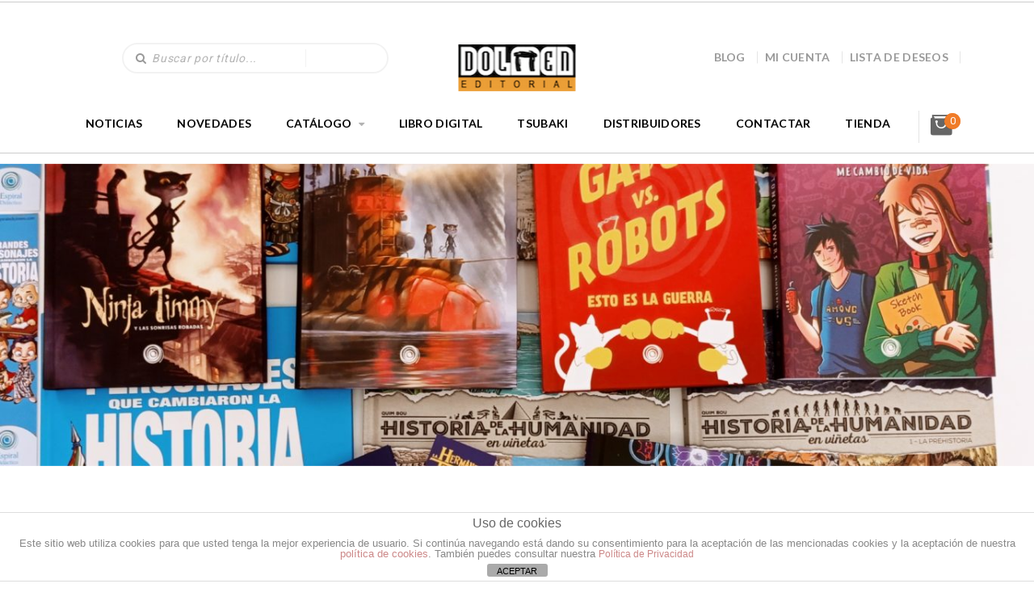

--- FILE ---
content_type: text/html; charset=UTF-8
request_url: https://dolmeneditorial.com/como-cada-lunes-el-blog-del-editor-parte-243/
body_size: 22816
content:
<!DOCTYPE html>
<!--[if lt IE 7 ]><html class="ie ie6" lang="es"> <![endif]-->
<!--[if IE 7 ]><html class="ie ie7" lang="es"> <![endif]-->
<!--[if IE 8 ]><html class="ie ie8" lang="es"> <![endif]-->
<!--[if (gte IE 9)|!(IE)]><!-->
<html lang="es"> <!--<![endif]-->
<head>
    <meta charset="UTF-8" />
    <!--[if lt IE 9]>
        <script src="https://dolmeneditorial.com/wp-content/themes/bookstore/asset/js/html5.js"></script>
    <![endif]-->
    <!-- Mobile Specific Metas
    ================================================== -->
    <meta name="viewport" content="width=device-width, initial-scale=1.0">
    <link rel="profile" href="https://gmpg.org/xfn/11" />
				<script>document.documentElement.className = document.documentElement.className + ' yes-js js_active js'</script>
				                        <script>
                            /* You can add more configuration options to webfontloader by previously defining the WebFontConfig with your options */
                            if ( typeof WebFontConfig === "undefined" ) {
                                WebFontConfig = new Object();
                            }
                            WebFontConfig['google'] = {families: ['Roboto']};

                            (function() {
                                var wf = document.createElement( 'script' );
                                wf.src = 'https://ajax.googleapis.com/ajax/libs/webfont/1.5.3/webfont.js';
                                wf.type = 'text/javascript';
                                wf.async = 'true';
                                var s = document.getElementsByTagName( 'script' )[0];
                                s.parentNode.insertBefore( wf, s );
                            })();
                        </script>
                        <meta name='robots' content='index, follow, max-image-preview:large, max-snippet:-1, max-video-preview:-1' />
<script>window._wca = window._wca || [];</script>
<script type="text/javascript">
    var ajaxurl = 'https://dolmeneditorial.com/wp-admin/admin-ajax.php';
    var blogname = 'Dolmen Editorial';
    var authorPage = true;
                    authorPage = false;
    </script>

	<!-- This site is optimized with the Yoast SEO plugin v21.8 - https://yoast.com/wordpress/plugins/seo/ -->
	<title>COMO CADA LUNES... EL BLOG DEL EDITOR (parte 243) - Dolmen Editorial</title>
	<meta name="description" content="COMO CADA LUNES... EL BLOG DEL EDITOR (parte 243). Un nuevo lunes con una nueva entrada sobre lo que sucedía en la editorial un día como hoy." />
	<link rel="canonical" href="https://dolmeneditorial.com/como-cada-lunes-el-blog-del-editor-parte-243/" />
	<meta property="og:locale" content="es_ES" />
	<meta property="og:type" content="article" />
	<meta property="og:title" content="COMO CADA LUNES... EL BLOG DEL EDITOR (parte 243) - Dolmen Editorial" />
	<meta property="og:description" content="COMO CADA LUNES... EL BLOG DEL EDITOR (parte 243). Un nuevo lunes con una nueva entrada sobre lo que sucedía en la editorial un día como hoy." />
	<meta property="og:url" content="https://dolmeneditorial.com/como-cada-lunes-el-blog-del-editor-parte-243/" />
	<meta property="og:site_name" content="Dolmen Editorial" />
	<meta property="article:published_time" content="2021-08-02T06:13:13+00:00" />
	<meta property="og:image" content="https://dolmeneditorial.com/wp-content/uploads/2021/08/ESPIRAL-OBRAS-PUBLICADAS-HASTA-MARZO-2021-2-1024x869.jpg" />
	<meta property="og:image:width" content="1024" />
	<meta property="og:image:height" content="869" />
	<meta property="og:image:type" content="image/jpeg" />
	<meta name="author" content="Dolmen" />
	<meta name="twitter:card" content="summary_large_image" />
	<meta name="twitter:label1" content="Escrito por" />
	<meta name="twitter:data1" content="Dolmen" />
	<meta name="twitter:label2" content="Tiempo de lectura" />
	<meta name="twitter:data2" content="1 minuto" />
	<script type="application/ld+json" class="yoast-schema-graph">{"@context":"https://schema.org","@graph":[{"@type":"WebPage","@id":"https://dolmeneditorial.com/como-cada-lunes-el-blog-del-editor-parte-243/","url":"https://dolmeneditorial.com/como-cada-lunes-el-blog-del-editor-parte-243/","name":"COMO CADA LUNES... EL BLOG DEL EDITOR (parte 243) - Dolmen Editorial","isPartOf":{"@id":"https://dolmeneditorial.com/#website"},"primaryImageOfPage":{"@id":"https://dolmeneditorial.com/como-cada-lunes-el-blog-del-editor-parte-243/#primaryimage"},"image":{"@id":"https://dolmeneditorial.com/como-cada-lunes-el-blog-del-editor-parte-243/#primaryimage"},"thumbnailUrl":"https://dolmeneditorial.com/wp-content/uploads/2021/08/ESPIRAL-OBRAS-PUBLICADAS-HASTA-MARZO-2021-2.jpg","datePublished":"2021-08-02T06:13:13+00:00","dateModified":"2021-08-02T06:13:13+00:00","author":{"@id":"https://dolmeneditorial.com/#/schema/person/f08c5017395d9eda737943c0ecfa8a06"},"description":"COMO CADA LUNES... EL BLOG DEL EDITOR (parte 243). Un nuevo lunes con una nueva entrada sobre lo que sucedía en la editorial un día como hoy.","breadcrumb":{"@id":"https://dolmeneditorial.com/como-cada-lunes-el-blog-del-editor-parte-243/#breadcrumb"},"inLanguage":"es","potentialAction":[{"@type":"ReadAction","target":["https://dolmeneditorial.com/como-cada-lunes-el-blog-del-editor-parte-243/"]}]},{"@type":"ImageObject","inLanguage":"es","@id":"https://dolmeneditorial.com/como-cada-lunes-el-blog-del-editor-parte-243/#primaryimage","url":"https://dolmeneditorial.com/wp-content/uploads/2021/08/ESPIRAL-OBRAS-PUBLICADAS-HASTA-MARZO-2021-2.jpg","contentUrl":"https://dolmeneditorial.com/wp-content/uploads/2021/08/ESPIRAL-OBRAS-PUBLICADAS-HASTA-MARZO-2021-2.jpg","width":3163,"height":2683},{"@type":"BreadcrumbList","@id":"https://dolmeneditorial.com/como-cada-lunes-el-blog-del-editor-parte-243/#breadcrumb","itemListElement":[{"@type":"ListItem","position":1,"name":"Portada","item":"https://dolmeneditorial.com/"},{"@type":"ListItem","position":2,"name":"COMO CADA LUNES&#8230; EL BLOG DEL EDITOR (parte 243)"}]},{"@type":"WebSite","@id":"https://dolmeneditorial.com/#website","url":"https://dolmeneditorial.com/","name":"Dolmen Editorial","description":"Cómics, libros y merchandising","potentialAction":[{"@type":"SearchAction","target":{"@type":"EntryPoint","urlTemplate":"https://dolmeneditorial.com/?s={search_term_string}"},"query-input":"required name=search_term_string"}],"inLanguage":"es"},{"@type":"Person","@id":"https://dolmeneditorial.com/#/schema/person/f08c5017395d9eda737943c0ecfa8a06","name":"Dolmen","image":{"@type":"ImageObject","inLanguage":"es","@id":"https://dolmeneditorial.com/#/schema/person/image/","url":"https://secure.gravatar.com/avatar/7a08fe21b1c1629535e8e4400f880a42?s=96&d=mm&r=g","contentUrl":"https://secure.gravatar.com/avatar/7a08fe21b1c1629535e8e4400f880a42?s=96&d=mm&r=g","caption":"Dolmen"},"url":"https://dolmeneditorial.com/author/admin/"}]}</script>
	<!-- / Yoast SEO plugin. -->


<link rel='dns-prefetch' href='//maps.googleapis.com' />
<link rel='dns-prefetch' href='//stats.wp.com' />
<link rel='dns-prefetch' href='//fonts.googleapis.com' />
<link rel='dns-prefetch' href='//c0.wp.com' />
<link rel="alternate" type="application/rss+xml" title="Dolmen Editorial &raquo; Feed" href="https://dolmeneditorial.com/feed/" />
<link rel="alternate" type="application/rss+xml" title="Dolmen Editorial &raquo; Feed de los comentarios" href="https://dolmeneditorial.com/comments/feed/" />
<link rel="alternate" type="application/rss+xml" title="Dolmen Editorial &raquo; Comentario COMO CADA LUNES&#8230; EL BLOG DEL EDITOR (parte 243) del feed" href="https://dolmeneditorial.com/como-cada-lunes-el-blog-del-editor-parte-243/feed/" />
<script type="text/javascript">
window._wpemojiSettings = {"baseUrl":"https:\/\/s.w.org\/images\/core\/emoji\/14.0.0\/72x72\/","ext":".png","svgUrl":"https:\/\/s.w.org\/images\/core\/emoji\/14.0.0\/svg\/","svgExt":".svg","source":{"concatemoji":"https:\/\/dolmeneditorial.com\/wp-includes\/js\/wp-emoji-release.min.js?ver=6.3.7"}};
/*! This file is auto-generated */
!function(i,n){var o,s,e;function c(e){try{var t={supportTests:e,timestamp:(new Date).valueOf()};sessionStorage.setItem(o,JSON.stringify(t))}catch(e){}}function p(e,t,n){e.clearRect(0,0,e.canvas.width,e.canvas.height),e.fillText(t,0,0);var t=new Uint32Array(e.getImageData(0,0,e.canvas.width,e.canvas.height).data),r=(e.clearRect(0,0,e.canvas.width,e.canvas.height),e.fillText(n,0,0),new Uint32Array(e.getImageData(0,0,e.canvas.width,e.canvas.height).data));return t.every(function(e,t){return e===r[t]})}function u(e,t,n){switch(t){case"flag":return n(e,"\ud83c\udff3\ufe0f\u200d\u26a7\ufe0f","\ud83c\udff3\ufe0f\u200b\u26a7\ufe0f")?!1:!n(e,"\ud83c\uddfa\ud83c\uddf3","\ud83c\uddfa\u200b\ud83c\uddf3")&&!n(e,"\ud83c\udff4\udb40\udc67\udb40\udc62\udb40\udc65\udb40\udc6e\udb40\udc67\udb40\udc7f","\ud83c\udff4\u200b\udb40\udc67\u200b\udb40\udc62\u200b\udb40\udc65\u200b\udb40\udc6e\u200b\udb40\udc67\u200b\udb40\udc7f");case"emoji":return!n(e,"\ud83e\udef1\ud83c\udffb\u200d\ud83e\udef2\ud83c\udfff","\ud83e\udef1\ud83c\udffb\u200b\ud83e\udef2\ud83c\udfff")}return!1}function f(e,t,n){var r="undefined"!=typeof WorkerGlobalScope&&self instanceof WorkerGlobalScope?new OffscreenCanvas(300,150):i.createElement("canvas"),a=r.getContext("2d",{willReadFrequently:!0}),o=(a.textBaseline="top",a.font="600 32px Arial",{});return e.forEach(function(e){o[e]=t(a,e,n)}),o}function t(e){var t=i.createElement("script");t.src=e,t.defer=!0,i.head.appendChild(t)}"undefined"!=typeof Promise&&(o="wpEmojiSettingsSupports",s=["flag","emoji"],n.supports={everything:!0,everythingExceptFlag:!0},e=new Promise(function(e){i.addEventListener("DOMContentLoaded",e,{once:!0})}),new Promise(function(t){var n=function(){try{var e=JSON.parse(sessionStorage.getItem(o));if("object"==typeof e&&"number"==typeof e.timestamp&&(new Date).valueOf()<e.timestamp+604800&&"object"==typeof e.supportTests)return e.supportTests}catch(e){}return null}();if(!n){if("undefined"!=typeof Worker&&"undefined"!=typeof OffscreenCanvas&&"undefined"!=typeof URL&&URL.createObjectURL&&"undefined"!=typeof Blob)try{var e="postMessage("+f.toString()+"("+[JSON.stringify(s),u.toString(),p.toString()].join(",")+"));",r=new Blob([e],{type:"text/javascript"}),a=new Worker(URL.createObjectURL(r),{name:"wpTestEmojiSupports"});return void(a.onmessage=function(e){c(n=e.data),a.terminate(),t(n)})}catch(e){}c(n=f(s,u,p))}t(n)}).then(function(e){for(var t in e)n.supports[t]=e[t],n.supports.everything=n.supports.everything&&n.supports[t],"flag"!==t&&(n.supports.everythingExceptFlag=n.supports.everythingExceptFlag&&n.supports[t]);n.supports.everythingExceptFlag=n.supports.everythingExceptFlag&&!n.supports.flag,n.DOMReady=!1,n.readyCallback=function(){n.DOMReady=!0}}).then(function(){return e}).then(function(){var e;n.supports.everything||(n.readyCallback(),(e=n.source||{}).concatemoji?t(e.concatemoji):e.wpemoji&&e.twemoji&&(t(e.twemoji),t(e.wpemoji)))}))}((window,document),window._wpemojiSettings);
</script>
<style type="text/css">
img.wp-smiley,
img.emoji {
	display: inline !important;
	border: none !important;
	box-shadow: none !important;
	height: 1em !important;
	width: 1em !important;
	margin: 0 0.07em !important;
	vertical-align: -0.1em !important;
	background: none !important;
	padding: 0 !important;
}
</style>
	<link rel='stylesheet' id='css-font-awesome-css' href='https://dolmeneditorial.com/wp-content/themes/bookstore/asset/css/font-awesome.min.css?ver=4.3.0' type='text/css' media='all' />
<link rel='stylesheet' id='css-animate-css' href='https://dolmeneditorial.com/wp-content/themes/bookstore/asset/css/animate.css?ver=2.1.3' type='text/css' media='all' />
<link rel='stylesheet' id='css-selectbox-css' href='https://dolmeneditorial.com/wp-content/themes/bookstore/asset/css/jquery.selectbox.css?ver=2.1.3' type='text/css' media='all' />
<link rel='stylesheet' id='css-idangerous-css' href='https://dolmeneditorial.com/wp-content/themes/bookstore/asset/css/swiper.min.css?ver=2.1.3' type='text/css' media='all' />
<link rel='stylesheet' id='css-style-woo-css' href='https://dolmeneditorial.com/wp-content/themes/bookstore/asset/css/bebostore_woo.css?ver=1.0.0' type='text/css' media='all' />
<link rel='stylesheet' id='css-flipbook-css' href='https://dolmeneditorial.com/wp-content/themes/bookstore/asset/css/css-flipbook.css?ver=1.0.0' type='text/css' media='all' />
<link rel='stylesheet' id='css-bootstrap-css' href='https://dolmeneditorial.com/wp-content/themes/bookstore/asset/css/bootstrap.css?ver=3.3.1' type='text/css' media='all' />
<link rel='stylesheet' id='css-font-Merriweather-css' href='//fonts.googleapis.com/css?family=Merriweather%3A400%2C300italic%2C700italic%2C300%2C700&#038;ver=2.1.3' type='text/css' media='all' />
<link rel='stylesheet' id='css-font-lato-css' href='//fonts.googleapis.com/css?family=Lato%3A100%2C300%2C400%2C700%2C900&#038;ver=2.1.3' type='text/css' media='all' />
<link rel='stylesheet' id='css-store-style-css' href='https://dolmeneditorial.com/wp-content/themes/bookstore/style.css?ver=6.3.7' type='text/css' media='all' />
<link rel='stylesheet' id='css-default-style-css' href='https://dolmeneditorial.com/wp-content/themes/bookstore/asset/css/bebostore.css?ver=2.1.3' type='text/css' media='all' />
<link rel='stylesheet' id='wp-block-library-css' href='https://c0.wp.com/c/6.3.7/wp-includes/css/dist/block-library/style.min.css' type='text/css' media='all' />
<style id='wp-block-library-inline-css' type='text/css'>
.has-text-align-justify{text-align:justify;}
</style>
<link rel='stylesheet' id='mediaelement-css' href='https://c0.wp.com/c/6.3.7/wp-includes/js/mediaelement/mediaelementplayer-legacy.min.css' type='text/css' media='all' />
<link rel='stylesheet' id='wp-mediaelement-css' href='https://c0.wp.com/c/6.3.7/wp-includes/js/mediaelement/wp-mediaelement.min.css' type='text/css' media='all' />
<link rel='stylesheet' id='wc-blocks-vendors-style-css' href='https://c0.wp.com/p/woocommerce/5.9.1/packages/woocommerce-blocks/build/wc-blocks-vendors-style.css' type='text/css' media='all' />
<link rel='stylesheet' id='wc-blocks-style-css' href='https://c0.wp.com/p/woocommerce/5.9.1/packages/woocommerce-blocks/build/wc-blocks-style.css' type='text/css' media='all' />
<link rel='stylesheet' id='jquery-selectBox-css' href='https://dolmeneditorial.com/wp-content/plugins/yith-woocommerce-wishlist/assets/css/jquery.selectBox.css?ver=1.2.0' type='text/css' media='all' />
<link rel='stylesheet' id='yith-wcwl-font-awesome-css' href='https://dolmeneditorial.com/wp-content/plugins/yith-woocommerce-wishlist/assets/css/font-awesome.css?ver=4.7.0' type='text/css' media='all' />
<link rel='stylesheet' id='woocommerce_prettyPhoto_css-css' href='//dolmeneditorial.com/wp-content/plugins/woocommerce/assets/css/prettyPhoto.css?ver=3.1.6' type='text/css' media='all' />
<link rel='stylesheet' id='yith-wcwl-main-css' href='https://dolmeneditorial.com/wp-content/plugins/yith-woocommerce-wishlist/assets/css/style.css?ver=3.9.0' type='text/css' media='all' />
<style id='classic-theme-styles-inline-css' type='text/css'>
/*! This file is auto-generated */
.wp-block-button__link{color:#fff;background-color:#32373c;border-radius:9999px;box-shadow:none;text-decoration:none;padding:calc(.667em + 2px) calc(1.333em + 2px);font-size:1.125em}.wp-block-file__button{background:#32373c;color:#fff;text-decoration:none}
</style>
<style id='global-styles-inline-css' type='text/css'>
body{--wp--preset--color--black: #000000;--wp--preset--color--cyan-bluish-gray: #abb8c3;--wp--preset--color--white: #ffffff;--wp--preset--color--pale-pink: #f78da7;--wp--preset--color--vivid-red: #cf2e2e;--wp--preset--color--luminous-vivid-orange: #ff6900;--wp--preset--color--luminous-vivid-amber: #fcb900;--wp--preset--color--light-green-cyan: #7bdcb5;--wp--preset--color--vivid-green-cyan: #00d084;--wp--preset--color--pale-cyan-blue: #8ed1fc;--wp--preset--color--vivid-cyan-blue: #0693e3;--wp--preset--color--vivid-purple: #9b51e0;--wp--preset--gradient--vivid-cyan-blue-to-vivid-purple: linear-gradient(135deg,rgba(6,147,227,1) 0%,rgb(155,81,224) 100%);--wp--preset--gradient--light-green-cyan-to-vivid-green-cyan: linear-gradient(135deg,rgb(122,220,180) 0%,rgb(0,208,130) 100%);--wp--preset--gradient--luminous-vivid-amber-to-luminous-vivid-orange: linear-gradient(135deg,rgba(252,185,0,1) 0%,rgba(255,105,0,1) 100%);--wp--preset--gradient--luminous-vivid-orange-to-vivid-red: linear-gradient(135deg,rgba(255,105,0,1) 0%,rgb(207,46,46) 100%);--wp--preset--gradient--very-light-gray-to-cyan-bluish-gray: linear-gradient(135deg,rgb(238,238,238) 0%,rgb(169,184,195) 100%);--wp--preset--gradient--cool-to-warm-spectrum: linear-gradient(135deg,rgb(74,234,220) 0%,rgb(151,120,209) 20%,rgb(207,42,186) 40%,rgb(238,44,130) 60%,rgb(251,105,98) 80%,rgb(254,248,76) 100%);--wp--preset--gradient--blush-light-purple: linear-gradient(135deg,rgb(255,206,236) 0%,rgb(152,150,240) 100%);--wp--preset--gradient--blush-bordeaux: linear-gradient(135deg,rgb(254,205,165) 0%,rgb(254,45,45) 50%,rgb(107,0,62) 100%);--wp--preset--gradient--luminous-dusk: linear-gradient(135deg,rgb(255,203,112) 0%,rgb(199,81,192) 50%,rgb(65,88,208) 100%);--wp--preset--gradient--pale-ocean: linear-gradient(135deg,rgb(255,245,203) 0%,rgb(182,227,212) 50%,rgb(51,167,181) 100%);--wp--preset--gradient--electric-grass: linear-gradient(135deg,rgb(202,248,128) 0%,rgb(113,206,126) 100%);--wp--preset--gradient--midnight: linear-gradient(135deg,rgb(2,3,129) 0%,rgb(40,116,252) 100%);--wp--preset--font-size--small: 13px;--wp--preset--font-size--medium: 20px;--wp--preset--font-size--large: 36px;--wp--preset--font-size--x-large: 42px;--wp--preset--spacing--20: 0.44rem;--wp--preset--spacing--30: 0.67rem;--wp--preset--spacing--40: 1rem;--wp--preset--spacing--50: 1.5rem;--wp--preset--spacing--60: 2.25rem;--wp--preset--spacing--70: 3.38rem;--wp--preset--spacing--80: 5.06rem;--wp--preset--shadow--natural: 6px 6px 9px rgba(0, 0, 0, 0.2);--wp--preset--shadow--deep: 12px 12px 50px rgba(0, 0, 0, 0.4);--wp--preset--shadow--sharp: 6px 6px 0px rgba(0, 0, 0, 0.2);--wp--preset--shadow--outlined: 6px 6px 0px -3px rgba(255, 255, 255, 1), 6px 6px rgba(0, 0, 0, 1);--wp--preset--shadow--crisp: 6px 6px 0px rgba(0, 0, 0, 1);}:where(.is-layout-flex){gap: 0.5em;}:where(.is-layout-grid){gap: 0.5em;}body .is-layout-flow > .alignleft{float: left;margin-inline-start: 0;margin-inline-end: 2em;}body .is-layout-flow > .alignright{float: right;margin-inline-start: 2em;margin-inline-end: 0;}body .is-layout-flow > .aligncenter{margin-left: auto !important;margin-right: auto !important;}body .is-layout-constrained > .alignleft{float: left;margin-inline-start: 0;margin-inline-end: 2em;}body .is-layout-constrained > .alignright{float: right;margin-inline-start: 2em;margin-inline-end: 0;}body .is-layout-constrained > .aligncenter{margin-left: auto !important;margin-right: auto !important;}body .is-layout-constrained > :where(:not(.alignleft):not(.alignright):not(.alignfull)){max-width: var(--wp--style--global--content-size);margin-left: auto !important;margin-right: auto !important;}body .is-layout-constrained > .alignwide{max-width: var(--wp--style--global--wide-size);}body .is-layout-flex{display: flex;}body .is-layout-flex{flex-wrap: wrap;align-items: center;}body .is-layout-flex > *{margin: 0;}body .is-layout-grid{display: grid;}body .is-layout-grid > *{margin: 0;}:where(.wp-block-columns.is-layout-flex){gap: 2em;}:where(.wp-block-columns.is-layout-grid){gap: 2em;}:where(.wp-block-post-template.is-layout-flex){gap: 1.25em;}:where(.wp-block-post-template.is-layout-grid){gap: 1.25em;}.has-black-color{color: var(--wp--preset--color--black) !important;}.has-cyan-bluish-gray-color{color: var(--wp--preset--color--cyan-bluish-gray) !important;}.has-white-color{color: var(--wp--preset--color--white) !important;}.has-pale-pink-color{color: var(--wp--preset--color--pale-pink) !important;}.has-vivid-red-color{color: var(--wp--preset--color--vivid-red) !important;}.has-luminous-vivid-orange-color{color: var(--wp--preset--color--luminous-vivid-orange) !important;}.has-luminous-vivid-amber-color{color: var(--wp--preset--color--luminous-vivid-amber) !important;}.has-light-green-cyan-color{color: var(--wp--preset--color--light-green-cyan) !important;}.has-vivid-green-cyan-color{color: var(--wp--preset--color--vivid-green-cyan) !important;}.has-pale-cyan-blue-color{color: var(--wp--preset--color--pale-cyan-blue) !important;}.has-vivid-cyan-blue-color{color: var(--wp--preset--color--vivid-cyan-blue) !important;}.has-vivid-purple-color{color: var(--wp--preset--color--vivid-purple) !important;}.has-black-background-color{background-color: var(--wp--preset--color--black) !important;}.has-cyan-bluish-gray-background-color{background-color: var(--wp--preset--color--cyan-bluish-gray) !important;}.has-white-background-color{background-color: var(--wp--preset--color--white) !important;}.has-pale-pink-background-color{background-color: var(--wp--preset--color--pale-pink) !important;}.has-vivid-red-background-color{background-color: var(--wp--preset--color--vivid-red) !important;}.has-luminous-vivid-orange-background-color{background-color: var(--wp--preset--color--luminous-vivid-orange) !important;}.has-luminous-vivid-amber-background-color{background-color: var(--wp--preset--color--luminous-vivid-amber) !important;}.has-light-green-cyan-background-color{background-color: var(--wp--preset--color--light-green-cyan) !important;}.has-vivid-green-cyan-background-color{background-color: var(--wp--preset--color--vivid-green-cyan) !important;}.has-pale-cyan-blue-background-color{background-color: var(--wp--preset--color--pale-cyan-blue) !important;}.has-vivid-cyan-blue-background-color{background-color: var(--wp--preset--color--vivid-cyan-blue) !important;}.has-vivid-purple-background-color{background-color: var(--wp--preset--color--vivid-purple) !important;}.has-black-border-color{border-color: var(--wp--preset--color--black) !important;}.has-cyan-bluish-gray-border-color{border-color: var(--wp--preset--color--cyan-bluish-gray) !important;}.has-white-border-color{border-color: var(--wp--preset--color--white) !important;}.has-pale-pink-border-color{border-color: var(--wp--preset--color--pale-pink) !important;}.has-vivid-red-border-color{border-color: var(--wp--preset--color--vivid-red) !important;}.has-luminous-vivid-orange-border-color{border-color: var(--wp--preset--color--luminous-vivid-orange) !important;}.has-luminous-vivid-amber-border-color{border-color: var(--wp--preset--color--luminous-vivid-amber) !important;}.has-light-green-cyan-border-color{border-color: var(--wp--preset--color--light-green-cyan) !important;}.has-vivid-green-cyan-border-color{border-color: var(--wp--preset--color--vivid-green-cyan) !important;}.has-pale-cyan-blue-border-color{border-color: var(--wp--preset--color--pale-cyan-blue) !important;}.has-vivid-cyan-blue-border-color{border-color: var(--wp--preset--color--vivid-cyan-blue) !important;}.has-vivid-purple-border-color{border-color: var(--wp--preset--color--vivid-purple) !important;}.has-vivid-cyan-blue-to-vivid-purple-gradient-background{background: var(--wp--preset--gradient--vivid-cyan-blue-to-vivid-purple) !important;}.has-light-green-cyan-to-vivid-green-cyan-gradient-background{background: var(--wp--preset--gradient--light-green-cyan-to-vivid-green-cyan) !important;}.has-luminous-vivid-amber-to-luminous-vivid-orange-gradient-background{background: var(--wp--preset--gradient--luminous-vivid-amber-to-luminous-vivid-orange) !important;}.has-luminous-vivid-orange-to-vivid-red-gradient-background{background: var(--wp--preset--gradient--luminous-vivid-orange-to-vivid-red) !important;}.has-very-light-gray-to-cyan-bluish-gray-gradient-background{background: var(--wp--preset--gradient--very-light-gray-to-cyan-bluish-gray) !important;}.has-cool-to-warm-spectrum-gradient-background{background: var(--wp--preset--gradient--cool-to-warm-spectrum) !important;}.has-blush-light-purple-gradient-background{background: var(--wp--preset--gradient--blush-light-purple) !important;}.has-blush-bordeaux-gradient-background{background: var(--wp--preset--gradient--blush-bordeaux) !important;}.has-luminous-dusk-gradient-background{background: var(--wp--preset--gradient--luminous-dusk) !important;}.has-pale-ocean-gradient-background{background: var(--wp--preset--gradient--pale-ocean) !important;}.has-electric-grass-gradient-background{background: var(--wp--preset--gradient--electric-grass) !important;}.has-midnight-gradient-background{background: var(--wp--preset--gradient--midnight) !important;}.has-small-font-size{font-size: var(--wp--preset--font-size--small) !important;}.has-medium-font-size{font-size: var(--wp--preset--font-size--medium) !important;}.has-large-font-size{font-size: var(--wp--preset--font-size--large) !important;}.has-x-large-font-size{font-size: var(--wp--preset--font-size--x-large) !important;}
.wp-block-navigation a:where(:not(.wp-element-button)){color: inherit;}
:where(.wp-block-post-template.is-layout-flex){gap: 1.25em;}:where(.wp-block-post-template.is-layout-grid){gap: 1.25em;}
:where(.wp-block-columns.is-layout-flex){gap: 2em;}:where(.wp-block-columns.is-layout-grid){gap: 2em;}
.wp-block-pullquote{font-size: 1.5em;line-height: 1.6;}
</style>
<link rel='stylesheet' id='front-estilos-css' href='https://dolmeneditorial.com/wp-content/plugins/asesor-cookies-para-la-ley-en-espana/html/front/estilos.css?ver=6.3.7' type='text/css' media='all' />
<link rel='stylesheet' id='contact-form-7-css' href='https://dolmeneditorial.com/wp-content/plugins/contact-form-7/includes/css/styles.css?ver=5.9.7' type='text/css' media='all' />
<link rel='stylesheet' id='email-subscribers-css' href='https://dolmeneditorial.com/wp-content/plugins/email-subscribers/lite/public/css/email-subscribers-public.css?ver=5.7.27' type='text/css' media='all' />
<link rel='stylesheet' id='rs-plugin-settings-css' href='https://dolmeneditorial.com/wp-content/plugins/revslider/public/assets/css/settings.css?ver=5.4.8.3' type='text/css' media='all' />
<style id='rs-plugin-settings-inline-css' type='text/css'>
#rs-demo-id {}
</style>
<link rel='stylesheet' id='pt_theplus-style-css' href='https://dolmeneditorial.com/wp-content/plugins/the-plus-visual-composer-addons//vc_elements/css/main/theplus_style.css?ver=6.3.7' type='text/css' media='all' />
<link rel='stylesheet' id='fontawasome-fonts-css' href='https://dolmeneditorial.com/wp-content/plugins/the-plus-visual-composer-addons//vc_elements/css/extra/font-awesome.min.css?ver=6.3.7' type='text/css' media='all' />
<link rel='stylesheet' id='lity_css-css' href='https://dolmeneditorial.com/wp-content/plugins/the-plus-visual-composer-addons/vc_elements/css/extra/lity.css?ver=6.3.7' type='text/css' media='all' />
<link rel='stylesheet' id='theme_compatibility-style-css' href='https://dolmeneditorial.com/wp-content/plugins/the-plus-visual-composer-addons//vc_elements/css/main/theme_compatibility.css?ver=6.3.7' type='text/css' media='all' />
<link rel='stylesheet' id='pac-styles-css' href='https://dolmeneditorial.com/wp-content/plugins/woocommerce-product-archive-customiser/assets/css/pac.css?ver=6.3.7' type='text/css' media='all' />
<link rel='stylesheet' id='pac-layout-styles-css' href='https://dolmeneditorial.com/wp-content/plugins/woocommerce-product-archive-customiser/assets/css/layout.css?ver=6.3.7' type='text/css' media='only screen and (min-width: 768px)' />
<link rel='stylesheet' id='woocommerce-layout-css' href='https://c0.wp.com/p/woocommerce/5.9.1/assets/css/woocommerce-layout.css' type='text/css' media='all' />
<style id='woocommerce-layout-inline-css' type='text/css'>

	.infinite-scroll .woocommerce-pagination {
		display: none;
	}
</style>
<link rel='stylesheet' id='woocommerce-smallscreen-css' href='https://c0.wp.com/p/woocommerce/5.9.1/assets/css/woocommerce-smallscreen.css' type='text/css' media='only screen and (max-width: 768px)' />
<link rel='stylesheet' id='woocommerce-general-css' href='https://c0.wp.com/p/woocommerce/5.9.1/assets/css/woocommerce.css' type='text/css' media='all' />
<style id='woocommerce-inline-inline-css' type='text/css'>
.woocommerce form .form-row .required { visibility: visible; }
</style>
<style id='akismet-widget-style-inline-css' type='text/css'>

			.a-stats {
				--akismet-color-mid-green: #357b49;
				--akismet-color-white: #fff;
				--akismet-color-light-grey: #f6f7f7;

				max-width: 350px;
				width: auto;
			}

			.a-stats * {
				all: unset;
				box-sizing: border-box;
			}

			.a-stats strong {
				font-weight: 600;
			}

			.a-stats a.a-stats__link,
			.a-stats a.a-stats__link:visited,
			.a-stats a.a-stats__link:active {
				background: var(--akismet-color-mid-green);
				border: none;
				box-shadow: none;
				border-radius: 8px;
				color: var(--akismet-color-white);
				cursor: pointer;
				display: block;
				font-family: -apple-system, BlinkMacSystemFont, 'Segoe UI', 'Roboto', 'Oxygen-Sans', 'Ubuntu', 'Cantarell', 'Helvetica Neue', sans-serif;
				font-weight: 500;
				padding: 12px;
				text-align: center;
				text-decoration: none;
				transition: all 0.2s ease;
			}

			/* Extra specificity to deal with TwentyTwentyOne focus style */
			.widget .a-stats a.a-stats__link:focus {
				background: var(--akismet-color-mid-green);
				color: var(--akismet-color-white);
				text-decoration: none;
			}

			.a-stats a.a-stats__link:hover {
				filter: brightness(110%);
				box-shadow: 0 4px 12px rgba(0, 0, 0, 0.06), 0 0 2px rgba(0, 0, 0, 0.16);
			}

			.a-stats .count {
				color: var(--akismet-color-white);
				display: block;
				font-size: 1.5em;
				line-height: 1.4;
				padding: 0 13px;
				white-space: nowrap;
			}
		
</style>
<link rel='stylesheet' id='js_composer_custom_css-css' href='//dolmeneditorial.com/wp-content/uploads/js_composer/custom.css?ver=5.4.5' type='text/css' media='all' />
<link rel='stylesheet' id='jetpack_css-css' href='https://c0.wp.com/p/jetpack/12.6.2/css/jetpack.css' type='text/css' media='all' />
<script type='text/javascript' src='https://c0.wp.com/c/6.3.7/wp-includes/js/jquery/jquery.min.js' id='jquery-core-js'></script>
<script type='text/javascript' src='https://c0.wp.com/c/6.3.7/wp-includes/js/jquery/jquery-migrate.min.js' id='jquery-migrate-js'></script>
<script type='text/javascript' src='https://dolmeneditorial.com/wp-content/themes/bookstore/asset/js/swiper.min.js?ver=4.4.1' id='jquery-idangerous-js'></script>
<script type='text/javascript' src='https://dolmeneditorial.com/wp-content/themes/bookstore/asset/js/jquery.adaptive-backgrounds.js?ver=1.0.1' id='jquery-get-color-js'></script>
<script type='text/javascript' src='https://dolmeneditorial.com/wp-content/themes/bookstore/asset/js/bootstrap.min.js?ver=3.3.1' id='bootstrap-js'></script>
<script type='text/javascript' src='https://dolmeneditorial.com/wp-content/themes/bookstore/asset/js/jquery.jplayer.js?ver=2.9.2' id='jquery-player-js'></script>
<script type='text/javascript' src='https://dolmeneditorial.com/wp-content/themes/bookstore/asset/js/jplayer.playlist.min.js?ver=2.9.2' id='jquery-playlist-js'></script>
<script type='text/javascript' src='https://maps.googleapis.com/maps/api/js?libraries=places&#038;key&#038;ver=3.0' id='google-map-js-js'></script>
<script type='text/javascript' src='https://dolmeneditorial.com/wp-content/themes/bookstore/asset/js/theia-sticky-sidebar.js?ver=1.7.0' id='jquery-sticky-sidebar-js'></script>
<script type='text/javascript' id='front-principal-js-extra'>
/* <![CDATA[ */
var cdp_cookies_info = {"url_plugin":"https:\/\/dolmeneditorial.com\/wp-content\/plugins\/asesor-cookies-para-la-ley-en-espana\/plugin.php","url_admin_ajax":"https:\/\/dolmeneditorial.com\/wp-admin\/admin-ajax.php"};
/* ]]> */
</script>
<script type='text/javascript' src='https://dolmeneditorial.com/wp-content/plugins/asesor-cookies-para-la-ley-en-espana/html/front/principal.js?ver=6.3.7' id='front-principal-js'></script>
<script type='text/javascript' src='https://dolmeneditorial.com/wp-content/plugins/revslider/public/assets/js/jquery.themepunch.tools.min.js?ver=5.4.8.3' id='tp-tools-js'></script>
<script type='text/javascript' src='https://dolmeneditorial.com/wp-content/plugins/revslider/public/assets/js/jquery.themepunch.revolution.min.js?ver=5.4.8.3' id='revmin-js'></script>
<script type='text/javascript' src='https://dolmeneditorial.com/wp-content/plugins/the-plus-visual-composer-addons//vc_elements/js/extra/jquery.waypoints.js?ver=6.3.7' id='waypoints-js-js'></script>
<script type='text/javascript' src='https://dolmeneditorial.com/wp-content/plugins/the-plus-visual-composer-addons//vc_elements/js/extra/circle-progress.js?ver=6.3.7' id='circle-progress-js'></script>
<script type='text/javascript' src='https://dolmeneditorial.com/wp-content/plugins/the-plus-visual-composer-addons//vc_elements/js/extra/vivus.min.js?ver=6.3.7' id='vivus_js-js'></script>
<script type='text/javascript' src='https://dolmeneditorial.com/wp-content/plugins/the-plus-visual-composer-addons//vc_elements/js/main/pt-theplus-custom.js?ver=2.0.0' id='pt-theplus-custom-js'></script>
<script type='text/javascript' src='https://c0.wp.com/p/woocommerce/5.9.1/assets/js/jquery-blockui/jquery.blockUI.min.js' id='jquery-blockui-js'></script>
<script type='text/javascript' id='wc-add-to-cart-js-extra'>
/* <![CDATA[ */
var wc_add_to_cart_params = {"ajax_url":"\/wp-admin\/admin-ajax.php","wc_ajax_url":"\/?wc-ajax=%%endpoint%%","i18n_view_cart":"Ver carrito","cart_url":"https:\/\/dolmeneditorial.com\/cesta\/","is_cart":"","cart_redirect_after_add":"yes"};
/* ]]> */
</script>
<script type='text/javascript' src='https://c0.wp.com/p/woocommerce/5.9.1/assets/js/frontend/add-to-cart.min.js' id='wc-add-to-cart-js'></script>
<script type='text/javascript' src='https://dolmeneditorial.com/wp-content/plugins/js_composer/assets/js/vendors/woocommerce-add-to-cart.js?ver=5.4.5' id='vc_woocommerce-add-to-cart-js-js'></script>
<script defer type='text/javascript' src='https://stats.wp.com/s-202603.js' id='woocommerce-analytics-js'></script>
<link rel="https://api.w.org/" href="https://dolmeneditorial.com/wp-json/" /><link rel="alternate" type="application/json" href="https://dolmeneditorial.com/wp-json/wp/v2/posts/43160" /><link rel="EditURI" type="application/rsd+xml" title="RSD" href="https://dolmeneditorial.com/xmlrpc.php?rsd" />
<meta name="generator" content="WordPress 6.3.7" />
<meta name="generator" content="WooCommerce 5.9.1" />
<link rel='shortlink' href='https://dolmeneditorial.com/?p=43160' />
<link rel="alternate" type="application/json+oembed" href="https://dolmeneditorial.com/wp-json/oembed/1.0/embed?url=https%3A%2F%2Fdolmeneditorial.com%2Fcomo-cada-lunes-el-blog-del-editor-parte-243%2F" />
<link rel="alternate" type="text/xml+oembed" href="https://dolmeneditorial.com/wp-json/oembed/1.0/embed?url=https%3A%2F%2Fdolmeneditorial.com%2Fcomo-cada-lunes-el-blog-del-editor-parte-243%2F&#038;format=xml" />
        <script type="text/javascript">
            if (typeof jQuery !== 'undefined' && typeof jQuery.migrateWarnings !== 'undefined') {
                jQuery.migrateTrace = true; // Habilitar stack traces
                jQuery.migrateMute = false; // Garantir avisos no console
            }
            let bill_timeout;

            function isBot() {
                const bots = ['crawler', 'spider', 'baidu', 'duckduckgo', 'bot', 'googlebot', 'bingbot', 'facebook', 'slurp', 'twitter', 'yahoo'];
                const userAgent = navigator.userAgent.toLowerCase();
                return bots.some(bot => userAgent.includes(bot));
            }
            const originalConsoleWarn = console.warn; // Armazenar o console.warn original
            const sentWarnings = [];
            const bill_errorQueue = [];
            const slugs = [
                "antibots", "antihacker", "bigdump-restore", "boatdealer", "cardealer",
                "database-backup", "disable-wp-sitemap", "easy-update-urls", "hide-site-title",
                "lazy-load-disable", "multidealer", "real-estate-right-now", "recaptcha-for-all",
                "reportattacks", "restore-classic-widgets", "s3cloud", "site-checkup",
                "stopbadbots", "toolsfors", "toolstruthsocial", "wp-memory", "wptools"
            ];

            function hasSlug(warningMessage) {
                return slugs.some(slug => warningMessage.includes(slug));
            }
            // Sobrescrita de console.warn para capturar avisos JQMigrate
            console.warn = function(message, ...args) {
                // Processar avisos JQMIGRATE
                if (typeof message === 'string' && message.includes('JQMIGRATE')) {
                    if (!sentWarnings.includes(message)) {
                        sentWarnings.push(message);
                        let file = 'unknown';
                        let line = '0';
                        try {
                            const stackTrace = new Error().stack.split('\n');
                            for (let i = 1; i < stackTrace.length && i < 10; i++) {
                                const match = stackTrace[i].match(/at\s+.*?\((.*):(\d+):(\d+)\)/) ||
                                    stackTrace[i].match(/at\s+(.*):(\d+):(\d+)/);
                                if (match && match[1].includes('.js') &&
                                    !match[1].includes('jquery-migrate.js') &&
                                    !match[1].includes('jquery.js')) {
                                    file = match[1];
                                    line = match[2];
                                    break;
                                }
                            }
                        } catch (e) {
                            // Ignorar erros
                        }
                        const warningMessage = message.replace('JQMIGRATE:', 'Error:').trim() + ' - URL: ' + file + ' - Line: ' + line;
                        if (!hasSlug(warningMessage)) {
                            bill_errorQueue.push(warningMessage);
                            handleErrorQueue();
                        }
                    }
                }
                // Repassar todas as mensagens para o console.warn original
                originalConsoleWarn.apply(console, [message, ...args]);
            };
            //originalConsoleWarn.apply(console, arguments);
            // Restaura o console.warn original após 6 segundos
            setTimeout(() => {
                console.warn = originalConsoleWarn;
            }, 6000);

            function handleErrorQueue() {
                // Filtrar mensagens de bots antes de processar
                if (isBot()) {
                    bill_errorQueue = []; // Limpar a fila se for bot
                    return;
                }
                if (bill_errorQueue.length >= 5) {
                    sendErrorsToServer();
                } else {
                    clearTimeout(bill_timeout);
                    bill_timeout = setTimeout(sendErrorsToServer, 7000);
                }
            }

            function sendErrorsToServer() {
                if (bill_errorQueue.length > 0) {
                    const message = bill_errorQueue.join(' | ');
                    //console.log('[Bill Catch] Enviando ao Servidor:', message); // Log temporário para depuração
                    const xhr = new XMLHttpRequest();
                    const nonce = 'cc9fe59c69';
                    const ajax_url = 'https://dolmeneditorial.com/wp-admin/admin-ajax.php?action=bill_minozzi_js_error_catched&_wpnonce=cc9fe59c69';
                    xhr.open('POST', encodeURI(ajax_url));
                    xhr.setRequestHeader('Content-Type', 'application/x-www-form-urlencoded');
                    xhr.send('action=bill_minozzi_js_error_catched&_wpnonce=' + nonce + '&bill_js_error_catched=' + encodeURIComponent(message));
                    // bill_errorQueue = [];
                    bill_errorQueue.length = 0; // Limpa o array sem reatribuir
                }
            }
        </script>

		<!-- GA Google Analytics @ https://m0n.co/ga -->
		<script async src="https://www.googletagmanager.com/gtag/js?id=G-FYTLVPNHBY"></script>
		<script>
			window.dataLayer = window.dataLayer || [];
			function gtag(){dataLayer.push(arguments);}
			gtag('js', new Date());
			gtag('config', 'G-FYTLVPNHBY');
		</script>

		<style>img#wpstats{display:none}</style>
			<noscript><style>.woocommerce-product-gallery{ opacity: 1 !important; }</style></noscript>
	<meta name="generator" content="Powered by WPBakery Page Builder - drag and drop page builder for WordPress."/>
<!--[if lte IE 9]><link rel="stylesheet" type="text/css" href="https://dolmeneditorial.com/wp-content/plugins/js_composer/assets/css/vc_lte_ie9.min.css" media="screen"><![endif]--><meta name="generator" content="Powered by Slider Revolution 5.4.8.3 - responsive, Mobile-Friendly Slider Plugin for WordPress with comfortable drag and drop interface." />
<link rel="icon" href="https://dolmeneditorial.com/wp-content/uploads/2017/11/cropped-Dolmen-favicon-100x100.png" sizes="32x32" />
<link rel="icon" href="https://dolmeneditorial.com/wp-content/uploads/2017/11/cropped-Dolmen-favicon-300x300.png" sizes="192x192" />
<link rel="apple-touch-icon" href="https://dolmeneditorial.com/wp-content/uploads/2017/11/cropped-Dolmen-favicon-300x300.png" />
<meta name="msapplication-TileImage" content="https://dolmeneditorial.com/wp-content/uploads/2017/11/cropped-Dolmen-favicon-300x300.png" />
<script type="text/javascript">function setREVStartSize(e){									
						try{ e.c=jQuery(e.c);var i=jQuery(window).width(),t=9999,r=0,n=0,l=0,f=0,s=0,h=0;
							if(e.responsiveLevels&&(jQuery.each(e.responsiveLevels,function(e,f){f>i&&(t=r=f,l=e),i>f&&f>r&&(r=f,n=e)}),t>r&&(l=n)),f=e.gridheight[l]||e.gridheight[0]||e.gridheight,s=e.gridwidth[l]||e.gridwidth[0]||e.gridwidth,h=i/s,h=h>1?1:h,f=Math.round(h*f),"fullscreen"==e.sliderLayout){var u=(e.c.width(),jQuery(window).height());if(void 0!=e.fullScreenOffsetContainer){var c=e.fullScreenOffsetContainer.split(",");if (c) jQuery.each(c,function(e,i){u=jQuery(i).length>0?u-jQuery(i).outerHeight(!0):u}),e.fullScreenOffset.split("%").length>1&&void 0!=e.fullScreenOffset&&e.fullScreenOffset.length>0?u-=jQuery(window).height()*parseInt(e.fullScreenOffset,0)/100:void 0!=e.fullScreenOffset&&e.fullScreenOffset.length>0&&(u-=parseInt(e.fullScreenOffset,0))}f=u}else void 0!=e.minHeight&&f<e.minHeight&&(f=e.minHeight);e.c.closest(".rev_slider_wrapper").css({height:f})					
						}catch(d){console.log("Failure at Presize of Slider:"+d)}						
					};</script>
<style type="text/css" title="dynamic-css" class="options-output">body,.form-subcribe .subcribe-form-view .title-subcribe strong,.book-info span.book-name,.list-blog .blog-item .title-blog,header.header-two .nav-right .list-right-nav li,header.header-two .search-navigation-full .search form input,.box-meet-author .author-info .desc-name .name-author,.book-search-head,.section-blog-detail .blogs-detail .news-title,.section-blog-detail .nav-detail .next-back,.book-about-author .about-post-author span.author-name,.book-comment-form .comment-reply-title,.right-sidebar .sidebar-widget ul li,.book-contact .book-form-contact .book-address .book-place-name,.blog-items .news-description .news-title,.testimonial-message,.testimonial-author .author-name,.slogan-text,.fillter-alphabeta ul li,.left-full .list-full-categories .items-category a span.cat-title,.list-name-author .list-author-name li a,.hot-author .author-name,.service-item .service-title,.book-cover-description .book-cover-descirption .book-description,.list-store .item-store .store-title,.shopping-cart .shop_table tbody .product-info-name a{font-family:Roboto;font-weight:normal;font-style:normal;opacity: 1;visibility: visible;-webkit-transition: opacity 0.24s ease-in-out;-moz-transition: opacity 0.24s ease-in-out;transition: opacity 0.24s ease-in-out;}.wf-loading body,.wf-loading .form-subcribe .subcribe-form-view .title-subcribe strong,.wf-loading .book-info span.book-name,.wf-loading .list-blog .blog-item .title-blog,.wf-loading header.header-two .nav-right .list-right-nav li,.wf-loading header.header-two .search-navigation-full .search form input,.wf-loading .box-meet-author .author-info .desc-name .name-author,.wf-loading .book-search-head,.wf-loading .section-blog-detail .blogs-detail .news-title,.wf-loading .section-blog-detail .nav-detail .next-back,.wf-loading .book-about-author .about-post-author span.author-name,.wf-loading .book-comment-form .comment-reply-title,.wf-loading .right-sidebar .sidebar-widget ul li,.wf-loading .book-contact .book-form-contact .book-address .book-place-name,.wf-loading .blog-items .news-description .news-title,.wf-loading .testimonial-message,.wf-loading .testimonial-author .author-name,.wf-loading .slogan-text,.wf-loading .fillter-alphabeta ul li,.wf-loading .left-full .list-full-categories .items-category a span.cat-title,.wf-loading .list-name-author .list-author-name li a,.wf-loading .hot-author .author-name,.wf-loading .service-item .service-title,.wf-loading .book-cover-description .book-cover-descirption .book-description,.wf-loading .list-store .item-store .store-title,.wf-loading .shopping-cart .shop_table tbody .product-info-name a{opacity: 0;}.ie.wf-loading body,.ie.wf-loading .form-subcribe .subcribe-form-view .title-subcribe strong,.ie.wf-loading .book-info span.book-name,.ie.wf-loading .list-blog .blog-item .title-blog,.ie.wf-loading header.header-two .nav-right .list-right-nav li,.ie.wf-loading header.header-two .search-navigation-full .search form input,.ie.wf-loading .box-meet-author .author-info .desc-name .name-author,.ie.wf-loading .book-search-head,.ie.wf-loading .section-blog-detail .blogs-detail .news-title,.ie.wf-loading .section-blog-detail .nav-detail .next-back,.ie.wf-loading .book-about-author .about-post-author span.author-name,.ie.wf-loading .book-comment-form .comment-reply-title,.ie.wf-loading .right-sidebar .sidebar-widget ul li,.ie.wf-loading .book-contact .book-form-contact .book-address .book-place-name,.ie.wf-loading .blog-items .news-description .news-title,.ie.wf-loading .testimonial-message,.ie.wf-loading .testimonial-author .author-name,.ie.wf-loading .slogan-text,.ie.wf-loading .fillter-alphabeta ul li,.ie.wf-loading .left-full .list-full-categories .items-category a span.cat-title,.ie.wf-loading .list-name-author .list-author-name li a,.ie.wf-loading .hot-author .author-name,.ie.wf-loading .service-item .service-title,.ie.wf-loading .book-cover-description .book-cover-descirption .book-description,.ie.wf-loading .list-store .item-store .store-title,.ie.wf-loading .shopping-cart .shop_table tbody .product-info-name a{visibility: hidden;}body,footer .footer-widget .widget-body,.form-subcribe .subcribe-form-view .txt-subcrible-text,.list-blog .blog-item .blog-timeup,.book-bestseller .book-description .book-description-content .book-desc,.book-info span.book-price,.woocommerce .book-item-detail span.book-desc,.right-detail .book-desc-detail .box-detail-desc,.box-meet-author .author-info .desc-name .desc-author,.section-blog-detail .blogs-detail .news-content,.book-about-author .about-post-author span.author-desc,.comment-list .title-comment span,.comment-list .comment .comment-body,.book-contact .book-form-contact .book-address .book-contact-add,.book-contact .book-form-contact .contact-content,.book-contact .book-form-contact .book-contact-form .txt-contact, .book-contact .book-form-contact .book-contact-form .txt-message,.blog-items .news-description .short-desc,.our-team .details-team .person-team .info-person .job,.full-layout .with-widget ul li .book-best-right .name-best .b-price,.subcribe-half .subcribe-message-title .subcribe-message,.hot-author .author-desc,.book-today-hightlight.big-hightlight .book-info .book-desc,.service-item .service-desc,.categories-description,.shopping-cart .shop_table thead tr th,.shopping-cart .shop_table tbody tr td.product-price, .shopping-cart .shop_table tbody tr td.product-subtotal{opacity: 1;visibility: visible;-webkit-transition: opacity 0.24s ease-in-out;-moz-transition: opacity 0.24s ease-in-out;transition: opacity 0.24s ease-in-out;}.wf-loading body,.wf-loading footer .footer-widget .widget-body,.wf-loading .form-subcribe .subcribe-form-view .txt-subcrible-text,.wf-loading .list-blog .blog-item .blog-timeup,.wf-loading .book-bestseller .book-description .book-description-content .book-desc,.wf-loading .book-info span.book-price,.wf-loading .woocommerce .book-item-detail span.book-desc,.wf-loading .right-detail .book-desc-detail .box-detail-desc,.wf-loading .box-meet-author .author-info .desc-name .desc-author,.wf-loading .section-blog-detail .blogs-detail .news-content,.wf-loading .book-about-author .about-post-author span.author-desc,.wf-loading .comment-list .title-comment span,.wf-loading .comment-list .comment .comment-body,.wf-loading .book-contact .book-form-contact .book-address .book-contact-add,.wf-loading .book-contact .book-form-contact .contact-content,.wf-loading .book-contact .book-form-contact .book-contact-form .txt-contact,.wf-loading  .book-contact .book-form-contact .book-contact-form .txt-message,.wf-loading .blog-items .news-description .short-desc,.wf-loading .our-team .details-team .person-team .info-person .job,.wf-loading .full-layout .with-widget ul li .book-best-right .name-best .b-price,.wf-loading .subcribe-half .subcribe-message-title .subcribe-message,.wf-loading .hot-author .author-desc,.wf-loading .book-today-hightlight.big-hightlight .book-info .book-desc,.wf-loading .service-item .service-desc,.wf-loading .categories-description,.wf-loading .shopping-cart .shop_table thead tr th,.wf-loading .shopping-cart .shop_table tbody tr td.product-price,.wf-loading  .shopping-cart .shop_table tbody tr td.product-subtotal{opacity: 0;}.ie.wf-loading body,.ie.wf-loading footer .footer-widget .widget-body,.ie.wf-loading .form-subcribe .subcribe-form-view .txt-subcrible-text,.ie.wf-loading .list-blog .blog-item .blog-timeup,.ie.wf-loading .book-bestseller .book-description .book-description-content .book-desc,.ie.wf-loading .book-info span.book-price,.ie.wf-loading .woocommerce .book-item-detail span.book-desc,.ie.wf-loading .right-detail .book-desc-detail .box-detail-desc,.ie.wf-loading .box-meet-author .author-info .desc-name .desc-author,.ie.wf-loading .section-blog-detail .blogs-detail .news-content,.ie.wf-loading .book-about-author .about-post-author span.author-desc,.ie.wf-loading .comment-list .title-comment span,.ie.wf-loading .comment-list .comment .comment-body,.ie.wf-loading .book-contact .book-form-contact .book-address .book-contact-add,.ie.wf-loading .book-contact .book-form-contact .contact-content,.ie.wf-loading .book-contact .book-form-contact .book-contact-form .txt-contact,.ie.wf-loading  .book-contact .book-form-contact .book-contact-form .txt-message,.ie.wf-loading .blog-items .news-description .short-desc,.ie.wf-loading .our-team .details-team .person-team .info-person .job,.ie.wf-loading .full-layout .with-widget ul li .book-best-right .name-best .b-price,.ie.wf-loading .subcribe-half .subcribe-message-title .subcribe-message,.ie.wf-loading .hot-author .author-desc,.ie.wf-loading .book-today-hightlight.big-hightlight .book-info .book-desc,.ie.wf-loading .service-item .service-desc,.ie.wf-loading .categories-description,.ie.wf-loading .shopping-cart .shop_table thead tr th,.ie.wf-loading .shopping-cart .shop_table tbody tr td.product-price,.ie.wf-loading  .shopping-cart .shop_table tbody tr td.product-subtotal{visibility: hidden;}body,.form-subcribe .subcribe-form-view .title-subcribe span,.title-box,.book-bestseller .book-description .book-description-content .book-tags a,.book-info span.book-author,header.header-two .search-navigation-full .search form button,.woocommerce .book-item-detail span.sku_wrapper,.woocommerce .book-item-detail span.book-quanlity,.woocommerce .book-item-detail span.by-book,.woocommerce .book-item-detail .tagged_as,.woocommerce .book-item-detail .social-share li.title-social,.list-menu-tap li,.box-meet-author .author-info .desc-name .year-author,.left-detail ul li,#main-navigation .menu-item a, #main-navigation .menu-item .mega-menu-link, #main-navigation li a, #main-navigation li .mega-menu-link, #mega-menu-wrap-main-menu .menu-item a, #mega-menu-wrap-main-menu .menu-item .mega-menu-link, #mega-menu-wrap-main-menu li a, #mega-menu-wrap-main-menu li .mega-menu-link, .woocommerce-MyAccount-navigation .menu-item a, .woocommerce-MyAccount-navigation .menu-item .mega-menu-link, .woocommerce-MyAccount-navigation li a, .woocommerce-MyAccount-navigation li .mega-menu-link,.section-blog-detail .blogs-detail .news-dateup,.section-blog-detail .blogs-detail .news-content blockquote,.box-check-out .title-box-checkout,.blog-items .news-description .news-dateup,.header-two #main-navigation .menu-item a,.testimonial-author .author-job,.list-name-author .title-alpha,.left-full .list-full-categories .items-category a span.cat-num,.full-layout .with-widget .name-widget,.service-fitem .text-service,.subcribe-half .subcribe-message-title .subcribe-title,.hot-author .author-tags,.book-today-hightlight.big-hightlight .book-info .book-tags,.breadthums-navigation .navigation-listcat .title-subcat,.archive .breadthums-navigation .woocommerce-ordering .position-sort .pull-left,.archive #product-sidebar .sidebar-widget h2,.pagging ul li .page-numbers,.archive .shop-left-bar .shop-list ul li .book-item-shop span.onsale,.header-page .title-page,.list-store .item-store .store-address,.shopping-cart .title-page,.shopping-cart .shop_table tbody .product-info-name span{opacity: 1;visibility: visible;-webkit-transition: opacity 0.24s ease-in-out;-moz-transition: opacity 0.24s ease-in-out;transition: opacity 0.24s ease-in-out;}.wf-loading body,.wf-loading .form-subcribe .subcribe-form-view .title-subcribe span,.wf-loading .title-box,.wf-loading .book-bestseller .book-description .book-description-content .book-tags a,.wf-loading .book-info span.book-author,.wf-loading header.header-two .search-navigation-full .search form button,.wf-loading .woocommerce .book-item-detail span.sku_wrapper,.wf-loading .woocommerce .book-item-detail span.book-quanlity,.wf-loading .woocommerce .book-item-detail span.by-book,.wf-loading .woocommerce .book-item-detail .tagged_as,.wf-loading .woocommerce .book-item-detail .social-share li.title-social,.wf-loading .list-menu-tap li,.wf-loading .box-meet-author .author-info .desc-name .year-author,.wf-loading .left-detail ul li,.wf-loading #main-navigation .menu-item a,.wf-loading  #main-navigation .menu-item .mega-menu-link,.wf-loading  #main-navigation li a,.wf-loading  #main-navigation li .mega-menu-link,.wf-loading  #mega-menu-wrap-main-menu .menu-item a,.wf-loading  #mega-menu-wrap-main-menu .menu-item .mega-menu-link,.wf-loading  #mega-menu-wrap-main-menu li a,.wf-loading  #mega-menu-wrap-main-menu li .mega-menu-link,.wf-loading  .woocommerce-MyAccount-navigation .menu-item a,.wf-loading  .woocommerce-MyAccount-navigation .menu-item .mega-menu-link,.wf-loading  .woocommerce-MyAccount-navigation li a,.wf-loading  .woocommerce-MyAccount-navigation li .mega-menu-link,.wf-loading .section-blog-detail .blogs-detail .news-dateup,.wf-loading .section-blog-detail .blogs-detail .news-content blockquote,.wf-loading .box-check-out .title-box-checkout,.wf-loading .blog-items .news-description .news-dateup,.wf-loading .header-two #main-navigation .menu-item a,.wf-loading .testimonial-author .author-job,.wf-loading .list-name-author .title-alpha,.wf-loading .left-full .list-full-categories .items-category a span.cat-num,.wf-loading .full-layout .with-widget .name-widget,.wf-loading .service-fitem .text-service,.wf-loading .subcribe-half .subcribe-message-title .subcribe-title,.wf-loading .hot-author .author-tags,.wf-loading .book-today-hightlight.big-hightlight .book-info .book-tags,.wf-loading .breadthums-navigation .navigation-listcat .title-subcat,.wf-loading .archive .breadthums-navigation .woocommerce-ordering .position-sort .pull-left,.wf-loading .archive #product-sidebar .sidebar-widget h2,.wf-loading .pagging ul li .page-numbers,.wf-loading .archive .shop-left-bar .shop-list ul li .book-item-shop span.onsale,.wf-loading .header-page .title-page,.wf-loading .list-store .item-store .store-address,.wf-loading .shopping-cart .title-page,.wf-loading .shopping-cart .shop_table tbody .product-info-name span{opacity: 0;}.ie.wf-loading body,.ie.wf-loading .form-subcribe .subcribe-form-view .title-subcribe span,.ie.wf-loading .title-box,.ie.wf-loading .book-bestseller .book-description .book-description-content .book-tags a,.ie.wf-loading .book-info span.book-author,.ie.wf-loading header.header-two .search-navigation-full .search form button,.ie.wf-loading .woocommerce .book-item-detail span.sku_wrapper,.ie.wf-loading .woocommerce .book-item-detail span.book-quanlity,.ie.wf-loading .woocommerce .book-item-detail span.by-book,.ie.wf-loading .woocommerce .book-item-detail .tagged_as,.ie.wf-loading .woocommerce .book-item-detail .social-share li.title-social,.ie.wf-loading .list-menu-tap li,.ie.wf-loading .box-meet-author .author-info .desc-name .year-author,.ie.wf-loading .left-detail ul li,.ie.wf-loading #main-navigation .menu-item a,.ie.wf-loading  #main-navigation .menu-item .mega-menu-link,.ie.wf-loading  #main-navigation li a,.ie.wf-loading  #main-navigation li .mega-menu-link,.ie.wf-loading  #mega-menu-wrap-main-menu .menu-item a,.ie.wf-loading  #mega-menu-wrap-main-menu .menu-item .mega-menu-link,.ie.wf-loading  #mega-menu-wrap-main-menu li a,.ie.wf-loading  #mega-menu-wrap-main-menu li .mega-menu-link,.ie.wf-loading  .woocommerce-MyAccount-navigation .menu-item a,.ie.wf-loading  .woocommerce-MyAccount-navigation .menu-item .mega-menu-link,.ie.wf-loading  .woocommerce-MyAccount-navigation li a,.ie.wf-loading  .woocommerce-MyAccount-navigation li .mega-menu-link,.ie.wf-loading .section-blog-detail .blogs-detail .news-dateup,.ie.wf-loading .section-blog-detail .blogs-detail .news-content blockquote,.ie.wf-loading .box-check-out .title-box-checkout,.ie.wf-loading .blog-items .news-description .news-dateup,.ie.wf-loading .header-two #main-navigation .menu-item a,.ie.wf-loading .testimonial-author .author-job,.ie.wf-loading .list-name-author .title-alpha,.ie.wf-loading .left-full .list-full-categories .items-category a span.cat-num,.ie.wf-loading .full-layout .with-widget .name-widget,.ie.wf-loading .service-fitem .text-service,.ie.wf-loading .subcribe-half .subcribe-message-title .subcribe-title,.ie.wf-loading .hot-author .author-tags,.ie.wf-loading .book-today-hightlight.big-hightlight .book-info .book-tags,.ie.wf-loading .breadthums-navigation .navigation-listcat .title-subcat,.ie.wf-loading .archive .breadthums-navigation .woocommerce-ordering .position-sort .pull-left,.ie.wf-loading .archive #product-sidebar .sidebar-widget h2,.ie.wf-loading .pagging ul li .page-numbers,.ie.wf-loading .archive .shop-left-bar .shop-list ul li .book-item-shop span.onsale,.ie.wf-loading .header-page .title-page,.ie.wf-loading .list-store .item-store .store-address,.ie.wf-loading .shopping-cart .title-page,.ie.wf-loading .shopping-cart .shop_table tbody .product-info-name span{visibility: hidden;}h1{opacity: 1;visibility: visible;-webkit-transition: opacity 0.24s ease-in-out;-moz-transition: opacity 0.24s ease-in-out;transition: opacity 0.24s ease-in-out;}.wf-loading h1{opacity: 0;}.ie.wf-loading h1{visibility: hidden;}h2{opacity: 1;visibility: visible;-webkit-transition: opacity 0.24s ease-in-out;-moz-transition: opacity 0.24s ease-in-out;transition: opacity 0.24s ease-in-out;}.wf-loading h2{opacity: 0;}.ie.wf-loading h2{visibility: hidden;}h3{opacity: 1;visibility: visible;-webkit-transition: opacity 0.24s ease-in-out;-moz-transition: opacity 0.24s ease-in-out;transition: opacity 0.24s ease-in-out;}.wf-loading h3{opacity: 0;}.ie.wf-loading h3{visibility: hidden;}h4{opacity: 1;visibility: visible;-webkit-transition: opacity 0.24s ease-in-out;-moz-transition: opacity 0.24s ease-in-out;transition: opacity 0.24s ease-in-out;}.wf-loading h4{opacity: 0;}.ie.wf-loading h4{visibility: hidden;}h5{opacity: 1;visibility: visible;-webkit-transition: opacity 0.24s ease-in-out;-moz-transition: opacity 0.24s ease-in-out;transition: opacity 0.24s ease-in-out;}.wf-loading h5{opacity: 0;}.ie.wf-loading h5{visibility: hidden;}h6{opacity: 1;visibility: visible;-webkit-transition: opacity 0.24s ease-in-out;-moz-transition: opacity 0.24s ease-in-out;transition: opacity 0.24s ease-in-out;}.wf-loading h6{opacity: 0;}.ie.wf-loading h6{visibility: hidden;}button,input[type="button"],input[type="submit"],.woocommerce div.product form.cart .button,header.header-two .search-navigation-full .search form button,.shopping-cart .shop_table tfoot .checkout-button,.shopping-cart #payment #place_order,.shopping-cart .shop_table tbody tr td.product-add-to-cart a,.woo-login form input.button,.woocommerce #respond input#submit,.woocommerce a.button,.woocommerce button.button,.woocommerce input.button,.book-contact .book-form-contact button,.book-contact .book-form-contact input[type="button"],.book-contact .book-form-contact input[type="submit"]{opacity: 1;visibility: visible;-webkit-transition: opacity 0.24s ease-in-out;-moz-transition: opacity 0.24s ease-in-out;transition: opacity 0.24s ease-in-out;}.wf-loading button,.wf-loading input[type="button"],.wf-loading input[type="submit"],.wf-loading .woocommerce div.product form.cart .button,.wf-loading header.header-two .search-navigation-full .search form button,.wf-loading .shopping-cart .shop_table tfoot .checkout-button,.wf-loading .shopping-cart #payment #place_order,.wf-loading .shopping-cart .shop_table tbody tr td.product-add-to-cart a,.wf-loading .woo-login form input.button,.wf-loading .woocommerce #respond input#submit,.wf-loading .woocommerce a.button,.wf-loading .woocommerce button.button,.wf-loading .woocommerce input.button,.wf-loading .book-contact .book-form-contact button,.wf-loading .book-contact .book-form-contact input[type="button"],.wf-loading .book-contact .book-form-contact input[type="submit"]{opacity: 0;}.ie.wf-loading button,.ie.wf-loading input[type="button"],.ie.wf-loading input[type="submit"],.ie.wf-loading .woocommerce div.product form.cart .button,.ie.wf-loading header.header-two .search-navigation-full .search form button,.ie.wf-loading .shopping-cart .shop_table tfoot .checkout-button,.ie.wf-loading .shopping-cart #payment #place_order,.ie.wf-loading .shopping-cart .shop_table tbody tr td.product-add-to-cart a,.ie.wf-loading .woo-login form input.button,.ie.wf-loading .woocommerce #respond input#submit,.ie.wf-loading .woocommerce a.button,.ie.wf-loading .woocommerce button.button,.ie.wf-loading .woocommerce input.button,.ie.wf-loading .book-contact .book-form-contact button,.ie.wf-loading .book-contact .book-form-contact input[type="button"],.ie.wf-loading .book-contact .book-form-contact input[type="submit"]{visibility: hidden;}.form-subcribe .subcribe-form-view .book-button,.book-comment-form .comment-form .form-submit .submit,#reviews #review_form_wrapper #review_form .comment-respond .form-submit #submit,.book-button-active{opacity: 1;visibility: visible;-webkit-transition: opacity 0.24s ease-in-out;-moz-transition: opacity 0.24s ease-in-out;transition: opacity 0.24s ease-in-out;}.wf-loading .form-subcribe .subcribe-form-view .book-button,.wf-loading .book-comment-form .comment-form .form-submit .submit,.wf-loading #reviews #review_form_wrapper #review_form .comment-respond .form-submit #submit,.wf-loading .book-button-active{opacity: 0;}.ie.wf-loading .form-subcribe .subcribe-form-view .book-button,.ie.wf-loading .book-comment-form .comment-form .form-submit .submit,.ie.wf-loading #reviews #review_form_wrapper #review_form .comment-respond .form-submit #submit,.ie.wf-loading .book-button-active{visibility: hidden;}footer{background:#e3e3e3;}footer .bottom-footer .copyright{color:#ffffff;}</style><noscript><style type="text/css"> .wpb_animate_when_almost_visible { opacity: 1; }</style></noscript></head>
<body data-rsssl=1 class="post-template-default single single-post postid-43160 single-format-standard theme-bookstore wc-pac-hide-sale-flash wc-pac-hide-product-count woocommerce-no-js wpb-js-composer js-comp-ver-5.4.5 vc_responsive">
<div class="menu-fix-all">
    <div class="container">
        <span class="humberger-button">
            <button>
                <i></i>
                <i></i>
                <i></i>
            </button>
        </span>
        <div class="beau-logo">
                        <a href="https://dolmeneditorial.com/"><img src="https://dolmeneditorial.com/wp-content/uploads/2017/02/logo_dolmen_header_s2.png" alt="Logo"></a>
        </div><!--End .logo-->
        <div class="menu">
            <div id="main-navigation" class="col-md-12 col-sm-12 hidden-xs"><ul>
<li class="page_item page-item-22266"><a href="https://dolmeneditorial.com/autor/">Autor</a></li>
<li class="page_item page-item-42368"><a href="https://dolmeneditorial.com/aviso-legal/">AVISO LEGAL Y CONDICIONES GENERALES DE USO</a></li>
<li class="page_item page-item-40053"><a href="https://dolmeneditorial.com/catalogo-flipbook/">Catálogo</a></li>
<li class="page_item page-item-18259"><a href="https://dolmeneditorial.com/cesta/">Cesta</a></li>
<li class="page_item page-item-54367"><a href="https://dolmeneditorial.com/comprar-comics-online/">Comprar cómics online</a></li>
<li class="page_item page-item-42371"><a href="https://dolmeneditorial.com/condiciones-generales-venta/">CONDICIONES GENERALES DE VENTA</a></li>
<li class="page_item page-item-4"><a href="https://dolmeneditorial.com/checkout/">Confirmar la compra</a></li>
<li class="page_item page-item-119"><a href="https://dolmeneditorial.com/contactar/">Contactar</a></li>
<li class="page_item page-item-7700"><a href="https://dolmeneditorial.com/distribuidores/">Distribuidores</a></li>
<li class="page_item page-item-5"><a href="https://dolmeneditorial.com/thank-you/">Gracias por su compra</a></li>
<li class="page_item page-item-22123"><a href="https://dolmeneditorial.com/">Inicio</a></li>
<li class="page_item page-item-18257"><a href="https://dolmeneditorial.com/lista-deseos/">Lista de deseos</a></li>
<li class="page_item page-item-57938"><a href="https://dolmeneditorial.com/literatura/">Literatura</a></li>
<li class="page_item page-item-14285"><a href="https://dolmeneditorial.com/mas-informacion-sobre-las-cookies/">Más información sobre las cookies</a></li>
<li class="page_item page-item-18261"><a href="https://dolmeneditorial.com/mi-cuenta/">Mi cuenta</a></li>
<li class="page_item page-item-18260"><a href="https://dolmeneditorial.com/pagar/">Pagar</a></li>
<li class="page_item page-item-6"><a href="https://dolmeneditorial.com/cancelled-order/">Pedido cancelado</a></li>
<li class="page_item page-item-14286"><a href="https://dolmeneditorial.com/politica-de-cookies/">Política de cookies</a></li>
<li class="page_item page-item-27037"><a href="https://dolmeneditorial.com/politica-de-privacidad/">Política de privacidad</a></li>
<li class="page_item page-item-42362"><a href="https://dolmeneditorial.com/politica-privacidad/">POLÍTICA DE PRIVACIDAD</a></li>
<li class="page_item page-item-45821"><a href="https://dolmeneditorial.com/communication-preferences/">Preferencias de comunicación</a></li>
<li class="page_item page-item-30759"><a href="https://dolmeneditorial.com/taxus-el-autor/">Taxus &#8211; Lectura con el autor</a></li>
<li class="page_item page-item-22171"><a href="https://dolmeneditorial.com/tienda/">Tienda</a></li>
<li class="page_item page-item-54373"><a href="https://dolmeneditorial.com/tienda-comics-online-espana/">Tienda comics online españa</a></li>
<li class="page_item page-item-53560"><a href="https://dolmeneditorial.com/tsubakicomics/">Tsubaki Cómics</a></li>
</ul></div>
        </div>
       <div class="search-cart">
            <div class="search-form">
            <form action="https://dolmeneditorial.com/" method="GET">
                <input type="text" name="s" class="txt-search">
                <input type="hidden" name="post_type" value="product" />
                <input type="hidden" name="category_name" value="">
                <i class="fa fa-search"></i>
            </form>
        </div>
        
                    <div class="cart-icon">
                    <a href="https://dolmeneditorial.com/cesta/">
                    <i class="be be-bag"></i>
                    <p class="icon-cart-ajax">0</p></a>
                </div>
            </div><!--End .search-cart-->
<script type="text/javascript">
    (function($){
        "use strict";
        $('.txt-search').focus(function(event) {
            $(this).parent('form').addClass('focus-class');
        })
        $(document).click(function(event) {
            if(!$(event.target).closest('.txt-search').length) {
                $('.search-form form').removeClass('focus-class').find('.txt-search').attr('value','');
            }
        })
    })(jQuery)
</script>    </div>
</div>
<header class="menu-stick header-one">
    <div class="container">
        <span class="humberger-button">
            <button>
                <i></i>
                <i></i>
                <i></i>
            </button>
        </span>
        <div class="header-top">
                            <div class="pull-left form-search">
                    <form action="https://dolmeneditorial.com/" method="get" class="book-search-head">
                        <i class="fa fa-search"></i>
                        <input type="text" name="s" value="" placeholder="Buscar por título...">
                        <input type="hidden" name="post_type" value="product" />
                        <select name="product_cat" class="custom-dropdown">
                            <option value="" selected>Todo</option>
                            <option value="al-limite">Al Límite</option><option value="albion">Albion</option><option value="ali-beber">Ali Beber</option><option value="alien-legion">Alien Legion</option><option value="alpha">Alpha</option><option value="alvar-mayor">Alvar Mayor</option><option value="americano">Americano</option><option value="manuales">Aprende a dibujar</option><option value="archie-el-robot">Archie el Robot</option><option value="arlequin">Arlequín</option><option value="arrowsmith">Arrowsmith</option><option value="art-books">Art books</option><option value="art-books-libros">Art books</option><option value="balears-abans-i-ara">Balears abans i ara</option><option value="bws-barry-windsor-smith">Barry Windsor-Smith</option><option value="battle-action">Battle Action</option><option value="beetle-bailey">Beetle Bailey</option><option value="benito-boniato">Benito Boniato</option><option value="benito-sanson">Benito Sansón</option><option value="bermudillo">Bermudillo</option><option value="bill-y-bolita">Bill y Bolita</option><option value="black-max">Black Max</option><option value="bobo">Bobo</option><option value="buz-sawyer">Buz Sawyer</option><option value="casacas-azules">Casacas Azules</option><option value="caty-la-chica-gato">Caty la Chica Gato</option><option value="chick-bill">Chick Bill</option><option value="ciencia-ficcion">Ciencia ficción</option><option value="colby">Colby</option><option value="comics">Comics</option><option value="cult-movies">Cult Movies</option><option value="d-r-quinch">D.R. &amp; Quinch</option><option value="decimotercera-planta">Decimotercera Planta</option><option value="desde-britania-con-amor">Desde Britania con Amor</option><option value="destacados">Destacados</option><option value="dick-tracy">Dick Tracy</option><option value="dolmann-y-sus-munecos">Dolmann y sus muñecos</option><option value="dolmen-express">Dolmen Express</option><option value="dolmen-games">Dolmen Games</option><option value="dragon-fall">Dragon Fall</option><option value="el-hombre-indestructible">El Hombre Indestructible</option><option value="el-misterio-del-capitan-nemo">El misterio del Capitán Nemo</option><option value="el-peregrino-de-las-estrellas">El Peregrino de las Estrellas</option><option value="el-tribunal-de-los-secretos">El Tribunal de los Secretos</option><option value="en-catala">En catalá</option><option value="enrique-vegas">Enrique Vegas</option><option value="esther">Esther</option><option value="ezequiel-himes-zombie-hunter">Ezequiel Himes: Zombie Hunter</option><option value="fantasia">Fantasía</option><option value="flash-gordon">Flash Gordon</option><option value="freder">Freder</option><option value="fuera-borda">Fuera Borda</option><option value="gil-pupila">Gil Pupila</option><option value="gorka">Gorka</option><option value="guardianes-de-la-tierra">Guardianes de la Tierra</option><option value="guerrero-del-antifaz">Guerrero del Antifaz</option><option value="hagar">Hagar</option><option value="harry-20-en-high-rock">Harry 20 en High Rock</option><option value="hc-howard-chaykin">HC Howard Chaykin</option><option value="hector-y-los-almogavares">Hector y los Almogavares</option><option value="hector-y-los-almogavares-fuera-borda">Hector y los Almogavares</option><option value="hotwire">Hotwire</option><option value="husmeante">Husmeante</option><option value="imperio-de-trigan">Imperio de Trigan</option><option value="insiders">Insiders</option><option value="invencible">Invencible</option><option value="loulogio">Isaac Sánchez</option><option value="johan-y-pirluit">Johan y Pirluit</option><option value="johnny-hazard">Johnny Hazard</option><option value="juez-anderson">Juez Anderson</option><option value="juez-dredd">Juez Dredd</option><option value="kelly-ojo-magico">Kelly Ojo Mágico</option><option value="kenny-ruiz">Kenny Ruiz</option><option value="la-pandilla">La Pandilla</option><option value="la-segunda-guerra-mundial">La Segunda Guerra Mundial</option><option value="la-vida-padre">La vida padre</option><option value="last-days-of-the-american-crime">Last days of the American Crime</option><option value="le-monde-secret-des-automates">Le monde secret des automates</option><option value="legendary">Legendary</option><option value="libro-digital">Libro Digital</option><option value="libros">Libros</option><option value="linea-escenica">Línea Escénica</option><option value="linea-z">Linea Z</option><option value="los-centauros">Los Centauros</option><option value="los-hombrecitos">Los Hombrecitos</option><option value="los-muertos-revivientes">Los muertos revivientes</option><option value="ratones-templarios">Los Ratones templarios</option><option value="los-reyes-elfos">Los Reyes Elfos</option><option value="male-call">Male Call</option><option value="mandrake">Mandrake</option><option value="manga">Manga</option><option value="manga-books">Manga Books</option><option value="merlin">Merlín</option><option value="modesto-pompon">Modesto Pompón</option><option value="mytek">Mytek</option><option value="natacha">Natacha</option><option value="nemesis-the-warlock">Nemesis the Warlock</option><option value="novela-grafica">Novela Gráfica</option><option value="novelas">Novelas</option><option value="ofertas-promociones">Ofertas y promociones</option><option value="only-yesterday">Only Yesterday</option><option value="orbita">Òrbita</option><option value="oriente">ORIENTE</option><option value="papyrus">Papyrus</option><option value="parque-chas">Parque Chas</option><option value="pazuzu">Pazuzu</option><option value="perro-de-estroncio">Perro de Estroncio</option><option value="plan-b">Plan-B</option><option value="pobre-lampil">Pobre Lampil</option><option value="poussy">Poussy</option><option value="pretextos-dolmen">Pretextos Dolmen</option><option value="principe-valiente">Príncipe Valiente</option><option value="principe-valiente-americano">Príncipe Valiente</option><option value="pumby">Pumby</option><option value="quena-y-sacramus">Quena y Sacramús</option><option value="ramalho">Ramalho</option><option value="dolmen">Revista Dolmen</option><option value="ric-hochet-al-limite">Ric Hochet</option><option value="rogue-trooper">Rogue Trooper</option><option value="sachs-violents">Sachs &amp; Violents</option><option value="sammy">Sammy</option><option value="satsuma-gishiden">Satsuma Gishiden</option><option value="seccion-cero">Sección Cero</option><option value="silhouette">Silhouette</option><option value="sin-fronteras">Sin Fronteras</option><option value="siurell">Siurell</option><option value="slaine">Sláine</option><option value="spider">Spider</option><option value="stoker">Stoker</option><option value="studio-ghibli">Studio Ghibli</option><option value="super-agente-327">Super Agente 327</option><option value="tango-y-tinta">Tango y Tinta</option><option value="tarzan">Tarzán</option><option value="telemaco">Telémaco</option><option value="terry-y-los-piratas">Terry y los piratas</option><option value="the-phantom">The Phantom</option><option value="tif-y-tondu-fuera-borda">Tif y Tondu</option><option value="tsubaki-comics">Tsubaki Comics</option><option value="un-hechizo-conflictivo">Un Hechizo Conflictivo</option><option value="una-historia-sin-heroes">Una historia sin héroes</option><option value="vampire-hunter-d">Vampire Hunter D</option><option value="varios">Varios</option><option value="wayne-shelton">Wayne Shelton</option><option value="wild-adapter">Wild adapter</option><option value="wilds-end">Wild's end</option><option value="x-9-agente-secreto">X-9 Agente secreto</option><option value="zarpa-de-acero">Zarpa de Acero</option><option value="zenith">Zenith</option>                        </select>
                    </form>
                </div><!--Left .pull-left-->
                        <div class="beau-logo">
                                <a href="https://dolmeneditorial.com/"><img src="https://dolmeneditorial.com/wp-content/uploads/2017/02/logo_dolmen_header_s2.png" alt="Logo"></a>
            </div><!--End .logo-->

            <div class="pull-right">

                                     <div id="menu-top" class="right-nav">
                        <ul id="main-navigation" class="small-nav hidden-xs"><li id="menu-item-23184" class="menu-item menu-item-type-taxonomy menu-item-object-category current-post-ancestor current-menu-parent current-post-parent menu-item-23184"><a href="https://dolmeneditorial.com/categoria/blog/">Blog</a></li>
<li id="menu-item-22524" class="menu-item menu-item-type-post_type menu-item-object-page menu-item-22524"><a href="https://dolmeneditorial.com/mi-cuenta/">Mi cuenta</a></li>
<li id="menu-item-22243" class="menu-item menu-item-type-post_type menu-item-object-page menu-item-22243"><a href="https://dolmeneditorial.com/lista-deseos/"><i class="pe-7s-like"></i> Lista de deseos</a></li>
</ul>                    </div>
                            </div><!--End .pull-right-->
        </div><!--End header-top-->

        <div class="clearfix"></div>
        <div class="header-bottom">
            <div id="main-nav">
                <ul id="main-navigation" class="col-md-12 col-sm-12 hidden-xs"><li id="menu-item-22504" class="menu-item menu-item-type-taxonomy menu-item-object-category current-post-ancestor current-menu-parent current-post-parent menu-item-22504"><a href="https://dolmeneditorial.com/categoria/noticias/">Noticias</a></li>
<li id="menu-item-23357" class="menu-item menu-item-type-taxonomy menu-item-object-category menu-item-23357"><a href="https://dolmeneditorial.com/categoria/novedades/">Novedades</a></li>
<li id="menu-item-22505" class="menu-item menu-item-type-custom menu-item-object-custom menu-item-has-children menu-item-22505"><a href="#">Catálogo</a>
<ul class="sub-menu">
	<li id="menu-item-22617" class="menu-item menu-item-type-taxonomy menu-item-object-product_cat menu-item-22617"><a href="https://dolmeneditorial.com/catalogo/manuales/">Aprende a dibujar</a></li>
	<li id="menu-item-22506" class="menu-item menu-item-type-taxonomy menu-item-object-product_cat menu-item-has-children menu-item-22506"><a href="https://dolmeneditorial.com/catalogo/comics/">Cómics</a>
	<ul class="sub-menu">
		<li id="menu-item-43742" class="menu-item menu-item-type-taxonomy menu-item-object-product_cat menu-item-43742"><a href="https://dolmeneditorial.com/catalogo/comics/albion/">Albion</a></li>
		<li id="menu-item-22610" class="menu-item menu-item-type-taxonomy menu-item-object-product_cat menu-item-22610"><a href="https://dolmeneditorial.com/catalogo/comics/al-limite/">Al Límite</a></li>
		<li id="menu-item-22615" class="menu-item menu-item-type-taxonomy menu-item-object-product_cat menu-item-22615"><a href="https://dolmeneditorial.com/catalogo/comics/americano/">Americano</a></li>
		<li id="menu-item-22588" class="menu-item menu-item-type-taxonomy menu-item-object-product_cat menu-item-22588"><a href="https://dolmeneditorial.com/catalogo/comics/enrique-vegas/">Enrique Vegas</a></li>
		<li id="menu-item-47596" class="menu-item menu-item-type-taxonomy menu-item-object-product_cat menu-item-47596"><a href="https://dolmeneditorial.com/catalogo/comics/esther/">Esther</a></li>
		<li id="menu-item-22607" class="menu-item menu-item-type-taxonomy menu-item-object-product_cat menu-item-22607"><a href="https://dolmeneditorial.com/catalogo/comics/fuera-borda/">Fuera Borda</a></li>
		<li id="menu-item-51117" class="menu-item menu-item-type-taxonomy menu-item-object-product_cat menu-item-51117"><a href="https://dolmeneditorial.com/catalogo/comics/guerrero-del-antifaz/">Guerrero del Antifaz</a></li>
		<li id="menu-item-47597" class="menu-item menu-item-type-taxonomy menu-item-object-product_cat menu-item-47597"><a href="https://dolmeneditorial.com/catalogo/comics/loulogio/">Isaac Sánchez</a></li>
		<li id="menu-item-22625" class="menu-item menu-item-type-taxonomy menu-item-object-product_cat menu-item-22625"><a href="https://dolmeneditorial.com/catalogo/comics/manga/">Manga</a></li>
		<li id="menu-item-47602" class="menu-item menu-item-type-taxonomy menu-item-object-product_cat menu-item-47602"><a href="https://dolmeneditorial.com/catalogo/comics/sin-fronteras/">Sin Fronteras</a></li>
		<li id="menu-item-22616" class="menu-item menu-item-type-taxonomy menu-item-object-product_cat menu-item-22616"><a href="https://dolmeneditorial.com/catalogo/comics/siurell/">Siurell</a></li>
		<li id="menu-item-53946" class="menu-item menu-item-type-taxonomy menu-item-object-product_cat menu-item-53946"><a href="https://dolmeneditorial.com/catalogo/comics/tango-y-tinta/">Tango y Tinta</a></li>
	</ul>
</li>
	<li id="menu-item-30975" class="menu-item menu-item-type-taxonomy menu-item-object-product_cat menu-item-30975"><a href="https://dolmeneditorial.com/catalogo/en-catala/">En catalá</a></li>
	<li id="menu-item-22507" class="menu-item menu-item-type-taxonomy menu-item-object-product_cat menu-item-has-children menu-item-22507"><a href="https://dolmeneditorial.com/catalogo/libros/">Libros</a>
	<ul class="sub-menu">
		<li id="menu-item-30972" class="menu-item menu-item-type-taxonomy menu-item-object-product_cat menu-item-30972"><a href="https://dolmeneditorial.com/catalogo/libros/cult-movies/">Cult Movies</a></li>
		<li id="menu-item-30973" class="menu-item menu-item-type-taxonomy menu-item-object-product_cat menu-item-30973"><a href="https://dolmeneditorial.com/catalogo/libros/dolmen-games/">Dolmen Games</a></li>
		<li id="menu-item-41041" class="menu-item menu-item-type-taxonomy menu-item-object-product_cat menu-item-41041"><a href="https://dolmeneditorial.com/catalogo/libros/oriente/">ORIENTE</a></li>
		<li id="menu-item-30974" class="menu-item menu-item-type-taxonomy menu-item-object-product_cat menu-item-30974"><a href="https://dolmeneditorial.com/catalogo/libros/pretextos-dolmen/">Pretextos Dolmen</a></li>
		<li id="menu-item-57285" class="menu-item menu-item-type-taxonomy menu-item-object-product_cat menu-item-57285"><a href="https://dolmeneditorial.com/catalogo/libros/orbita/">Òrbita</a></li>
	</ul>
</li>
	<li id="menu-item-22626" class="menu-item menu-item-type-taxonomy menu-item-object-product_cat menu-item-has-children menu-item-22626"><a href="https://dolmeneditorial.com/catalogo/novelas/">Novelas</a>
	<ul class="sub-menu">
		<li id="menu-item-22508" class="menu-item menu-item-type-taxonomy menu-item-object-product_cat menu-item-22508"><a href="https://dolmeneditorial.com/catalogo/novelas/linea-z/">Línea Z</a></li>
		<li id="menu-item-22509" class="menu-item menu-item-type-taxonomy menu-item-object-product_cat menu-item-22509"><a href="https://dolmeneditorial.com/catalogo/novelas/stoker/">Stoker</a></li>
		<li id="menu-item-30969" class="menu-item menu-item-type-taxonomy menu-item-object-product_cat menu-item-30969"><a href="https://dolmeneditorial.com/catalogo/novelas/fantasia/">Fantasía</a></li>
		<li id="menu-item-60692" class="menu-item menu-item-type-taxonomy menu-item-object-product_cat menu-item-60692"><a href="https://dolmeneditorial.com/catalogo/novelas/ciencia-ficcion/">Ciencia ficción</a></li>
		<li id="menu-item-56635" class="menu-item menu-item-type-custom menu-item-object-custom menu-item-56635"><a href="https://dolmeneditorial.com/catalogo/novelas/freder/">Freder</a></li>
		<li id="menu-item-60691" class="menu-item menu-item-type-taxonomy menu-item-object-product_cat menu-item-60691"><a href="https://dolmeneditorial.com/catalogo/novelas/pazuzu/">Pazuzu</a></li>
	</ul>
</li>
	<li id="menu-item-30971" class="menu-item menu-item-type-taxonomy menu-item-object-product_cat menu-item-has-children menu-item-30971"><a href="https://dolmeneditorial.com/catalogo/novela-grafica/">Novela Gráfica</a>
	<ul class="sub-menu">
		<li id="menu-item-52499" class="menu-item menu-item-type-custom menu-item-object-custom menu-item-52499"><a href="https://dolmeneditorial.com/catalogo/novela-grafica/linea-escenica/">Línea Escénica</a></li>
	</ul>
</li>
	<li id="menu-item-40720" class="menu-item menu-item-type-taxonomy menu-item-object-product_cat menu-item-40720"><a href="https://dolmeneditorial.com/catalogo/ofertas-promociones/">Ofertas y promociones</a></li>
	<li id="menu-item-23086" class="menu-item menu-item-type-taxonomy menu-item-object-product_cat menu-item-23086"><a href="https://dolmeneditorial.com/catalogo/plan-b/">Plan B</a></li>
	<li id="menu-item-22510" class="menu-item menu-item-type-taxonomy menu-item-object-product_cat menu-item-22510"><a href="https://dolmeneditorial.com/catalogo/dolmen/">Revista Dolmen</a></li>
</ul>
</li>
<li id="menu-item-23087" class="menu-item menu-item-type-taxonomy menu-item-object-product_cat menu-item-23087"><a href="https://dolmeneditorial.com/catalogo/libro-digital/">Libro Digital</a></li>
<li id="menu-item-54228" class="menu-item menu-item-type-post_type menu-item-object-page menu-item-54228"><a href="https://dolmeneditorial.com/tsubakicomics/">Tsubaki</a></li>
<li id="menu-item-22519" class="menu-item menu-item-type-post_type menu-item-object-page menu-item-22519"><a href="https://dolmeneditorial.com/distribuidores/">Distribuidores</a></li>
<li id="menu-item-22522" class="menu-item menu-item-type-post_type menu-item-object-page menu-item-22522"><a href="https://dolmeneditorial.com/contactar/">Contactar</a></li>
<li id="menu-item-22523" class="menu-item menu-item-type-post_type menu-item-object-page menu-item-22523"><a href="https://dolmeneditorial.com/tienda/">Tienda</a></li>
</ul>
                                <div class="woocomerce-cart">
                    <a href="https://dolmeneditorial.com/cesta/"><i class="be be-bag"></i></a>
                    <a href="https://dolmeneditorial.com/cesta/" class="icon-cart-ajax">0</a>
                </div>
                
            </div>
        </div>

    </div><!--End container-->
</header>
<div id="book-mobile-menu">
    <div class="mobile-menu">
        <nav class="mobile-menu"><ul id="mobile-navigation" class="menu"><li id="menu-item-53735" class="menu-item menu-item-type-taxonomy menu-item-object-category current-post-ancestor current-menu-parent current-post-parent menu-item-53735"><a href="https://dolmeneditorial.com/categoria/noticias/">Noticias</a></li>
<li id="menu-item-53736" class="menu-item menu-item-type-taxonomy menu-item-object-category menu-item-53736"><a href="https://dolmeneditorial.com/categoria/novedades/">Novedades</a></li>
<li id="menu-item-53732" class="menu-item menu-item-type-post_type menu-item-object-page menu-item-has-children menu-item-53732"><a href="https://dolmeneditorial.com/tienda/">Catálogo</a>
<ul class="sub-menu">
	<li id="menu-item-53721" class="menu-item menu-item-type-taxonomy menu-item-object-product_cat menu-item-53721"><a href="https://dolmeneditorial.com/catalogo/comics/">Comics</a></li>
	<li id="menu-item-53725" class="menu-item menu-item-type-taxonomy menu-item-object-product_cat menu-item-53725"><a href="https://dolmeneditorial.com/catalogo/novelas/">Novelas</a></li>
	<li id="menu-item-53724" class="menu-item menu-item-type-taxonomy menu-item-object-product_cat menu-item-53724"><a href="https://dolmeneditorial.com/catalogo/novela-grafica/">Novela Gráfica</a></li>
	<li id="menu-item-53727" class="menu-item menu-item-type-taxonomy menu-item-object-product_cat menu-item-53727"><a href="https://dolmeneditorial.com/catalogo/plan-b/">Plan-B</a></li>
	<li id="menu-item-53723" class="menu-item menu-item-type-taxonomy menu-item-object-product_cat menu-item-53723"><a href="https://dolmeneditorial.com/catalogo/libros/">Libros</a></li>
	<li id="menu-item-53722" class="menu-item menu-item-type-taxonomy menu-item-object-product_cat menu-item-53722"><a href="https://dolmeneditorial.com/catalogo/en-catala/">En catalá</a></li>
	<li id="menu-item-53720" class="menu-item menu-item-type-taxonomy menu-item-object-product_cat menu-item-53720"><a href="https://dolmeneditorial.com/catalogo/manuales/">Aprende a dibujar</a></li>
	<li id="menu-item-53728" class="menu-item menu-item-type-taxonomy menu-item-object-product_cat menu-item-53728"><a href="https://dolmeneditorial.com/catalogo/dolmen/">Revista Dolmen</a></li>
	<li id="menu-item-53726" class="menu-item menu-item-type-taxonomy menu-item-object-product_cat menu-item-53726"><a href="https://dolmeneditorial.com/catalogo/ofertas-promociones/">Ofertas y promociones</a></li>
</ul>
</li>
<li id="menu-item-53730" class="menu-item menu-item-type-taxonomy menu-item-object-product_cat menu-item-53730"><a href="https://dolmeneditorial.com/catalogo/libro-digital/">Libro Digital</a></li>
<li id="menu-item-53731" class="menu-item menu-item-type-post_type menu-item-object-page menu-item-53731"><a href="https://dolmeneditorial.com/tsubakicomics/">Tsubaki</a></li>
<li id="menu-item-53734" class="menu-item menu-item-type-post_type menu-item-object-page menu-item-53734"><a href="https://dolmeneditorial.com/distribuidores/">Distribuidores</a></li>
<li id="menu-item-53733" class="menu-item menu-item-type-post_type menu-item-object-page menu-item-53733"><a href="https://dolmeneditorial.com/contactar/">Contactar</a></li>
</ul></nav>    </div>
</div>
<section class="banner-detail">
    <img width="1368" height="400" src="https://dolmeneditorial.com/wp-content/uploads/2021/08/ESPIRAL-OBRAS-PUBLICADAS-HASTA-MARZO-2021-2-1368x400.jpg" class="attachment-bebostore-banner-thumbnail size-bebostore-banner-thumbnail wp-post-image" alt="" decoding="async" fetchpriority="high" /></section>
<section class="section-blog-detail blogs-detail-full wow fadeInUp" data-wow-delay="0.4s" data-wow-duration="0.8s">
	<div class="container">
		<div class="left-cols book-center col-md-8 col-sm-11 col-xs-12">
			<div id="post-detail-43160" class="page-blogs-grid section-landing-view blogs-detail post-43160 post type-post status-publish format-standard has-post-thumbnail hentry category-blog category-noticias tag-comic tag-dolmen-editorial tag-el-blog-del-editor tag-ensayo tag-literatura-infantil tag-narrativa">
				<div class="news-title">COMO CADA LUNES&#8230; EL BLOG DEL EDITOR (parte 243)</div>
				<div class="news-dateup">  2 agosto, 2021 | 0 Comentarios</div>
				<div class="news-content"><p style="font-weight: 400"><strong>COMO CADA LUNES&#8230; EL BLOG DEL EDITOR (parte 243). Hace dos años, viernes 16 agosto 2019</strong></p>
<p style="font-weight: 400">            Esta semana de tranquilidad estival he aprovechado para viajar hasta<strong> Avilés</strong> y comentar con <strong>Jorge Iván</strong> algunas cosas sobre la nueva línea de <strong>literatura juvenil</strong> que tenemos en mente.</p>
<p style="font-weight: 400">            Creo que puede funcionar bien, aunque es un riesgo. Últimamente, todo lo relacionado con narrativa vende mucho menos que hace unos años, y nos encontramos con frecuencia con novelas que no venden ni 200 ejemplares. Y no hace falta ser un genio para hacer cuentas y ver que esas cifras son una verdadera ruina. Pero confío en que juntos podamos hacerlo bien. La suerte es que no tenemos prisa, iremos haciendo y tanto da si lo ponemos en marcha dentro de dos, diez o veinte años.</p>
<p style="text-align: right"><strong>Vicente García </strong></p>
</div><!--End news-content-->
			</div><!--End blog-list-->

			<div class="clearfix"></div>
			<div class="nav-detail">
				<a class="next-back prev-post" href="https://dolmeneditorial.com/novedades-agosto-2021/" rel="prev"><i class="fa fa-long-arrow-left"></i> Novedades Agosto 2021</a>				<a class="next-back next-post" href="https://dolmeneditorial.com/novedades-de-la-semana-de-dolmen-editorial-5-agosto/" rel="next"><i class="fa fa-long-arrow-right"></i> Novedades de la semana de Dolmen editorial: 5 agosto</a>			</div><!--End nav-detail-->

							<div class="book-about-author">
					<div class="author-avatar col-md-2 col-sm-2">
						<img alt='' src='https://secure.gravatar.com/avatar/7a08fe21b1c1629535e8e4400f880a42?s=103&#038;d=mm&#038;r=g' srcset='https://secure.gravatar.com/avatar/7a08fe21b1c1629535e8e4400f880a42?s=206&#038;d=mm&#038;r=g 2x' class='avatar avatar-103 photo' height='103' width='103' loading='lazy' decoding='async'/>					</div>
					<div class="about-post-author col-md-9 col-sm-9">
						<span class="author-name"> <a href="">Dolmen</a></span>
						<span class="author-desc">No hay descripción.
	Por favor, actualiza tu perfil.</span>
		<span class="author-link"> <a href=""></a></span>
					</div>
				</div><!--End book-about-author-->
			<div class="clearfix"></div>
<div class="book-comment-form">
		<div id="respond" class="comment-respond">
		<h3 id="reply-title" class="comment-reply-title">Deja un comentario</h3><form action="https://dolmeneditorial.com/wp-comments-post.php" method="post" id="commentform" class="comment-form"><ul class="list-input"><li class="col-md-12 col-sm-12 col-xs-12"><textarea id="comment" name="comment" cols="45" rows="8" aria-required="true" class="required txt-form" placeholder="Mensaje *"></textarea></li></ul><li class="col-md-6 col-sm-6 col-xs-12 txt-input-1st"><input id="email" class="required  txt-form" name="email" type="text" placeholder="Email*" value="" aria-required='true' /></li>
<li class="col-md-6 col-sm-6 col-xs-12 txt-input-2nd">
	            <input id="author" class="required txt-form" name="author" placeholder="Nombre *" type="text" value="" aria-required='true' /></li>
<p class="comment-form-cookies-consent"><input id="wp-comment-cookies-consent" name="wp-comment-cookies-consent" type="checkbox" value="yes" /> <label for="wp-comment-cookies-consent">Guarda mi nombre, correo electrónico y web en este navegador para la próxima vez que comente.</label></p>
<input type="hidden" name="g-recaptcha-response" class="agr-recaptcha-response" value="" /><script>
                function wpcaptcha_captcha(){
                    grecaptcha.execute("6LennXUoAAAAAE20ECgeUPRBT8UiPrvF2C-y76fa", {action: "submit"}).then(function(token) {
                        var captchas = document.querySelectorAll(".agr-recaptcha-response");
                        captchas.forEach(function(captcha) {
                            captcha.value = token;
                        });
                    });
                }
                </script><script>
                    jQuery("form.woocommerce-checkout").on("submit", function(){
                        setTimeout(function(){
                            wpcaptcha_captcha();
                        },100);
                    });
                </script><script src='https://www.google.com/recaptcha/api.js?onload=wpcaptcha_captcha&render=6LennXUoAAAAAE20ECgeUPRBT8UiPrvF2C-y76fa&ver=1.30' id='wpcaptcha-recaptcha-js'></script><p class="form-submit"><input name="submit" type="submit" id="submit" class="submit" value="Enviar comentario" /> <input type='hidden' name='comment_post_ID' value='43160' id='comment_post_ID' />
<input type='hidden' name='comment_parent' id='comment_parent' value='0' />
</p><p style="display: none;"><input type="hidden" id="akismet_comment_nonce" name="akismet_comment_nonce" value="465a35b6a3" /></p><p style="display: none !important;" class="akismet-fields-container" data-prefix="ak_"><label>&#916;<textarea name="ak_hp_textarea" cols="45" rows="8" maxlength="100"></textarea></label><input type="hidden" id="ak_js_1" name="ak_js" value="229"/><script>document.getElementById( "ak_js_1" ).setAttribute( "value", ( new Date() ).getTime() );</script></p></form>	</div><!-- #respond -->
		</div>
					</div><!--End left-cols-->
	</div>
</section>

<section>
	<div class="landing-book-blog">
		<div class="container">
			<div class="title-box title-bold"><span>Otras noticias</span></div><!--title-box-->
			<ul class="landing-list-news list-other-news">
									<li class="news-item">
						<a href="https://dolmeneditorial.com/conoce-a-dolmen-editorial-linea-stoker/" class="news-landing-book"><img width="800" height="400" src="https://dolmeneditorial.com/wp-content/uploads/2026/01/CONOCE-DOLMEN-EDITORIAL-800x400.jpg" class="attachment-bebostore-thumbnail size-bebostore-thumbnail wp-post-image" alt="" decoding="async" loading="lazy" /></a>
						<div>
							<a href="https://dolmeneditorial.com/conoce-a-dolmen-editorial-linea-stoker/">Conoce a Dolmen Editorial: Línea Stoker</a>
							<span class="time-up"> &nbsp;16 enero, 2026</span>
						</div>
					</li>
									<li class="news-item">
						<a href="https://dolmeneditorial.com/proximamente-4/" class="news-landing-book"><img width="800" height="400" src="https://dolmeneditorial.com/wp-content/uploads/2026/01/PROXIMAMENTE-800x400.jpg" class="attachment-bebostore-thumbnail size-bebostore-thumbnail wp-post-image" alt="" decoding="async" loading="lazy" /></a>
						<div>
							<a href="https://dolmeneditorial.com/proximamente-4/">Próximamente&#8230;</a>
							<span class="time-up"> &nbsp;15 enero, 2026</span>
						</div>
					</li>
							</ul>
		</div>
	</div><!--End landing-auth-blog-->
</section>
	<footer class="">
	<div class="top-footer">
		<div class="container">
		<div class="footer-column col-md-3 col-sm-3 col-xs-12"><div class="footer-widget"><div class="title-box widget-title"><span>Ofrecemos pago 100% seguro</span></div><div class="widget-body">			<div class="textwidget"><div class="page" title="Page 5">
<div class="section">
<div class="layoutArea">
<div class="column">
<div class="page" title="Page 5">
<div class="section">
<div class="layoutArea">
<div class="column">
<p>Las compras que realices en nuestra web con tarjeta están avaladas por el servidor seguro de la entidad bancaria Banco Santander, de manera que tus datos están protegidos y encriptados por la tecnología más avanzada.</p>
</div>
</div>
</div>
</div>
</div>
</div>
</div>
</div>
</div>
		</div></div></div><div class="footer-column col-md-3 col-sm-3 col-xs-12"><div class="footer-widget"><div class="title-box widget-title"><span>Protocolo de seguridad SSL</span></div><div class="widget-body">			<div class="textwidget"><div class="page" title="Page 6">
<div class="section">
<div class="layoutArea">
<div class="column">
<p>La pasarela de pago que utilizamos encripta tus datos por medio del protocolo SSL 256 bits. Nuestro sistema no almacena ningún dato bancario de tu tarjeta de crédito, sino que va directamente al TPV Ecommerce del Banco.</p>
</div>
</div>
</div>
</div>
</div>
		</div></div></div><div class="footer-column col-md-3 col-sm-3 col-xs-12"><div class="footer-widget"><div class="title-box widget-title"><span>Tarjetas aceptadas</span></div><div class="widget-body"><img width="150" height="52" src="https://dolmeneditorial.com/wp-content/uploads/2021/05/tarjetas-aceptadas-dolmen-150x52.png" class="image wp-image-42388  attachment-medium size-medium" alt="" decoding="async" style="max-width: 100%; height: auto;" loading="lazy" srcset="https://dolmeneditorial.com/wp-content/uploads/2021/05/tarjetas-aceptadas-dolmen-150x52.png 150w, https://dolmeneditorial.com/wp-content/uploads/2021/05/tarjetas-aceptadas-dolmen-325x114.png 325w, https://dolmeneditorial.com/wp-content/uploads/2021/05/tarjetas-aceptadas-dolmen-300x105.png 300w, https://dolmeneditorial.com/wp-content/uploads/2021/05/tarjetas-aceptadas-dolmen.png 569w" sizes="(max-width: 150px) 100vw, 150px" /></div></div></div><div class="footer-column col-md-3 col-sm-3 col-xs-12"><div class="footer-widget"><div class="title-box widget-title"><span>Enlaces de Interés</span></div><div class="widget-body"><div class="menu-enlaces-de-interes-container"><ul id="menu-enlaces-de-interes" class="menu"><li id="menu-item-55210" class="menu-item menu-item-type-post_type menu-item-object-page menu-item-55210"><a href="https://dolmeneditorial.com/comprar-comics-online/">Comprar cómics online</a></li>
<li id="menu-item-55211" class="menu-item menu-item-type-post_type menu-item-object-page menu-item-55211"><a href="https://dolmeneditorial.com/tienda-comics-online-espana/">Tienda comics online españa</a></li>
</ul></div></div></div></div>		</div>
	</div><!--End top footer-->
	<div class="bottom-footer">
		<div class="container">
			<div class="payment">
</div>
<div class="copyright">
			<span class="text-copyright"><p style="text-align: left;">© 2021  Dolmen Editorial.  <a style="color: #fff;" href="https://dolmeneditorial.com/politica-privacidad/" target="_blank" rel="noopener"><strong>POLÍTICA DE PRIVACIDAD</strong></a>  |  <a style="color: #fff;" href="https://dolmeneditorial.com/aviso-legal/" target="_blank" rel="noopener"><strong>AVISO LEGAL</strong></a>  |  <a style="color: #fff;" href="https://dolmeneditorial.com/condiciones-generales-venta/" target="_blank" rel="noopener"><strong>TÉRMINOS Y CONDICIONES GENERALES DE VENTA</strong></a></p></span>
		</div>		</div>
	</div><!--End bottom footer-->
</footer>
			<a href="#" class="back-to-top"></a>
		
<!-- HTML del pié de página -->
<div class="cdp-cookies-alerta  cdp-solapa-ocultar cdp-cookies-tema-blanco">
	<div class="cdp-cookies-texto">
		<h4 style="font-size:16px !important;line-height:16px !important">Uso de cookies</h4><p style="font-size:13px !important;line-height:13px !important">Este sitio web utiliza cookies para que usted tenga la mejor experiencia de usuario. Si continúa navegando está dando su consentimiento para la aceptación de las mencionadas cookies y la aceptación de nuestra <a href="https://www.dolmeneditorial.com/politica-de-cookies/" style="font-size:13px !important;line-height:13px !important">política de cookies</a>. También puedes consultar nuestra <a href="https://dolmeneditorial.com/politica-privacidad/" target="_blank">Política de Privacidad</a></p>
		<a href="javascript:;" class="cdp-cookies-boton-cerrar">ACEPTAR</a> 
	</div>
	<a class="cdp-cookies-solapa">Aviso de cookies</a>
</div>
 	<script type="text/javascript">
		(function () {
			var c = document.body.className;
			c = c.replace(/woocommerce-no-js/, 'woocommerce-js');
			document.body.className = c;
		})();
	</script>
	<script type='text/javascript' src='https://dolmeneditorial.com/wp-content/themes/bookstore/asset/js/isotope.pkgd.min.js?ver=1.2.7' id='jquery-isotope-js'></script>
<script type='text/javascript' src='https://dolmeneditorial.com/wp-content/themes/bookstore/asset/js/layout-mode.js?ver=1.2.7' id='jquery-layout-mode-js'></script>
<script type='text/javascript' src='https://dolmeneditorial.com/wp-content/themes/bookstore/asset/js/layout-modes/masonry.js?ver=1.4.2' id='jquery-layout-modes-masonry-js'></script>
<script type='text/javascript' src='https://dolmeneditorial.com/wp-content/themes/bookstore/asset/js/layout-modes/fit-rows.js?ver=1.4.2' id='jquery-layout-modes-fit-rows-js'></script>
<script type='text/javascript' src='https://dolmeneditorial.com/wp-content/themes/bookstore/asset/js/layout-modes/vertical.js?ver=1.4.2' id='jquery-layout-modes-vertical-js'></script>
<script type='text/javascript' src='https://dolmeneditorial.com/wp-content/themes/bookstore/asset/js/wow.min.js?ver=1.0.3' id='jquery-wow-js'></script>
<script type='text/javascript' src='https://dolmeneditorial.com/wp-content/themes/bookstore/asset/js/jquery.selectbox.js?ver=1.0.0' id='jquery-selectbox-js'></script>
<script type='text/javascript' src='https://dolmeneditorial.com/wp-content/themes/bookstore/asset/js/books.js?ver=1.0.0' id='jquery-flipbook-js'></script>
<script type='text/javascript' src='https://dolmeneditorial.com/wp-content/themes/bookstore/asset/js/modernizr.custom.js?ver=1.0.1' id='jquery-flipbook-main-js'></script>
<script type='text/javascript' src='https://dolmeneditorial.com/wp-content/themes/bookstore/asset/js/TweenMax.min.js?ver=1.0.0' id='jquery-TweenMax-js'></script>
<script type='text/javascript' src='https://dolmeneditorial.com/wp-content/themes/bookstore/asset/js/ScrollToPlugin.min.js?ver=1.0.0' id='jquery-ScrollToPlugin-js'></script>
<script type='text/javascript' src='https://dolmeneditorial.com/wp-content/themes/bookstore/asset/js/bebostore.js?ver=1.0.1' id='jquery-book-app-js'></script>
<script type='text/javascript' src='https://dolmeneditorial.com/wp-content/plugins/yith-woocommerce-wishlist/assets/js/jquery.selectBox.min.js?ver=1.2.0' id='jquery-selectBox-js'></script>
<script type='text/javascript' src='//dolmeneditorial.com/wp-content/plugins/woocommerce/assets/js/prettyPhoto/jquery.prettyPhoto.min.js?ver=3.1.6' id='prettyPhoto-js'></script>
<script type='text/javascript' id='jquery-yith-wcwl-js-extra'>
/* <![CDATA[ */
var yith_wcwl_l10n = {"ajax_url":"\/wp-admin\/admin-ajax.php","redirect_to_cart":"no","multi_wishlist":"","hide_add_button":"1","enable_ajax_loading":"","ajax_loader_url":"https:\/\/dolmeneditorial.com\/wp-content\/plugins\/yith-woocommerce-wishlist\/assets\/images\/ajax-loader-alt.svg","remove_from_wishlist_after_add_to_cart":"","is_wishlist_responsive":"1","time_to_close_prettyphoto":"3000","fragments_index_glue":".","reload_on_found_variation":"1","mobile_media_query":"768","labels":{"cookie_disabled":"Lo siento, pero esta caracter\u00edstica solo est\u00e1 disponible si las cookies de tu navegador est\u00e1n activadas.","added_to_cart_message":"<div class=\"woocommerce-notices-wrapper\"><div class=\"woocommerce-message\" role=\"alert\">Producto a\u00f1adido al carrito con \u00e9xito<\/div><\/div>"},"actions":{"add_to_wishlist_action":"add_to_wishlist","remove_from_wishlist_action":"remove_from_wishlist","reload_wishlist_and_adding_elem_action":"reload_wishlist_and_adding_elem","load_mobile_action":"load_mobile","delete_item_action":"delete_item","save_title_action":"save_title","save_privacy_action":"save_privacy","load_fragments":"load_fragments"},"nonce":{"add_to_wishlist_nonce":"3100419047","remove_from_wishlist_nonce":"4826733d27","reload_wishlist_and_adding_elem_nonce":"a380441139","load_mobile_nonce":"cc9c5e3f00","delete_item_nonce":"6959aba9a3","save_title_nonce":"8de5014081","save_privacy_nonce":"48746dbe24","load_fragments_nonce":"2a279c9d7a"}};
/* ]]> */
</script>
<script type='text/javascript' src='https://dolmeneditorial.com/wp-content/plugins/yith-woocommerce-wishlist/assets/js/jquery.yith-wcwl.min.js?ver=3.9.0' id='jquery-yith-wcwl-js'></script>
<script type='text/javascript' src='https://c0.wp.com/c/6.3.7/wp-includes/js/dist/vendor/wp-polyfill-inert.min.js' id='wp-polyfill-inert-js'></script>
<script type='text/javascript' src='https://c0.wp.com/c/6.3.7/wp-includes/js/dist/vendor/regenerator-runtime.min.js' id='regenerator-runtime-js'></script>
<script type='text/javascript' src='https://c0.wp.com/c/6.3.7/wp-includes/js/dist/vendor/wp-polyfill.min.js' id='wp-polyfill-js'></script>
<script type='text/javascript' src='https://c0.wp.com/c/6.3.7/wp-includes/js/dist/hooks.min.js' id='wp-hooks-js'></script>
<script type='text/javascript' src='https://c0.wp.com/c/6.3.7/wp-includes/js/dist/i18n.min.js' id='wp-i18n-js'></script>
<script id="wp-i18n-js-after" type="text/javascript">
wp.i18n.setLocaleData( { 'text direction\u0004ltr': [ 'ltr' ] } );
</script>
<script type='text/javascript' src='https://dolmeneditorial.com/wp-content/plugins/contact-form-7/includes/swv/js/index.js?ver=5.9.7' id='swv-js'></script>
<script type='text/javascript' id='contact-form-7-js-extra'>
/* <![CDATA[ */
var wpcf7 = {"api":{"root":"https:\/\/dolmeneditorial.com\/wp-json\/","namespace":"contact-form-7\/v1"}};
/* ]]> */
</script>
<script type='text/javascript' id='contact-form-7-js-translations'>
( function( domain, translations ) {
	var localeData = translations.locale_data[ domain ] || translations.locale_data.messages;
	localeData[""].domain = domain;
	wp.i18n.setLocaleData( localeData, domain );
} )( "contact-form-7", {"translation-revision-date":"2024-07-17 09:00:42+0000","generator":"GlotPress\/4.0.1","domain":"messages","locale_data":{"messages":{"":{"domain":"messages","plural-forms":"nplurals=2; plural=n != 1;","lang":"es"},"This contact form is placed in the wrong place.":["Este formulario de contacto est\u00e1 situado en el lugar incorrecto."],"Error:":["Error:"]}},"comment":{"reference":"includes\/js\/index.js"}} );
</script>
<script type='text/javascript' src='https://dolmeneditorial.com/wp-content/plugins/contact-form-7/includes/js/index.js?ver=5.9.7' id='contact-form-7-js'></script>
<script type='text/javascript' id='email-subscribers-js-extra'>
/* <![CDATA[ */
var es_data = {"messages":{"es_empty_email_notice":"Por favor, introduce tu direcci\u00f3n de correo electr\u00f3nico","es_rate_limit_notice":"Tienes que esperar algo de tiempo antes de volver a suscribirte","es_single_optin_success_message":"Suscrito con \u00e9xito.","es_email_exists_notice":"\u00a1La direcci\u00f3n de correo electr\u00f3nico ya existe!","es_unexpected_error_notice":"Ups... Ha ocurrido un error inesperado.","es_invalid_email_notice":"DIrecci\u00f3n de correo electr\u00f3nico no v\u00e1lida","es_try_later_notice":"Por favor, vuelve a intentarlo pasados unos minutos"},"es_ajax_url":"https:\/\/dolmeneditorial.com\/wp-admin\/admin-ajax.php"};
/* ]]> */
</script>
<script type='text/javascript' src='https://dolmeneditorial.com/wp-content/plugins/email-subscribers/lite/public/js/email-subscribers-public.js?ver=5.7.27' id='email-subscribers-js'></script>
<script type='text/javascript' src='https://c0.wp.com/c/6.3.7/wp-includes/js/jquery/ui/effect.min.js' id='jquery-effects-core-js'></script>
<script type='text/javascript' src='https://dolmeneditorial.com/wp-content/plugins/the-plus-visual-composer-addons//vc_elements/js/extra/jquery.downCount.js?ver=6.3.7' id='downCount-js-js'></script>
<script type='text/javascript' src='https://dolmeneditorial.com/wp-content/plugins/the-plus-visual-composer-addons//vc_elements/js/extra/lity.min.js?ver=6.3.7' id='lity-js-js'></script>
<script type='text/javascript' src='https://c0.wp.com/p/woocommerce/5.9.1/assets/js/js-cookie/js.cookie.min.js' id='js-cookie-js'></script>
<script type='text/javascript' id='woocommerce-js-extra'>
/* <![CDATA[ */
var woocommerce_params = {"ajax_url":"\/wp-admin\/admin-ajax.php","wc_ajax_url":"\/?wc-ajax=%%endpoint%%"};
/* ]]> */
</script>
<script type='text/javascript' src='https://c0.wp.com/p/woocommerce/5.9.1/assets/js/frontend/woocommerce.min.js' id='woocommerce-js'></script>
<script type='text/javascript' id='wc-cart-fragments-js-extra'>
/* <![CDATA[ */
var wc_cart_fragments_params = {"ajax_url":"\/wp-admin\/admin-ajax.php","wc_ajax_url":"\/?wc-ajax=%%endpoint%%","cart_hash_key":"wc_cart_hash_32ad0eccfc6626cee7ad675d3a656bda","fragment_name":"wc_fragments_32ad0eccfc6626cee7ad675d3a656bda","request_timeout":"5000"};
/* ]]> */
</script>
<script type='text/javascript' src='https://c0.wp.com/p/woocommerce/5.9.1/assets/js/frontend/cart-fragments.min.js' id='wc-cart-fragments-js'></script>
<script id="wc-cart-fragments-js-after" type="text/javascript">
		jQuery( 'body' ).bind( 'wc_fragments_refreshed', function() {
			var jetpackLazyImagesLoadEvent;
			try {
				jetpackLazyImagesLoadEvent = new Event( 'jetpack-lazy-images-load', {
					bubbles: true,
					cancelable: true
				} );
			} catch ( e ) {
				jetpackLazyImagesLoadEvent = document.createEvent( 'Event' )
				jetpackLazyImagesLoadEvent.initEvent( 'jetpack-lazy-images-load', true, true );
			}
			jQuery( 'body' ).get( 0 ).dispatchEvent( jetpackLazyImagesLoadEvent );
		} );
		
</script>
<script type='text/javascript' src='https://www.google.com/recaptcha/api.js?render=6LennXUoAAAAAE20ECgeUPRBT8UiPrvF2C-y76fa&#038;ver=3.0' id='google-recaptcha-js'></script>
<script type='text/javascript' id='wpcf7-recaptcha-js-extra'>
/* <![CDATA[ */
var wpcf7_recaptcha = {"sitekey":"6LennXUoAAAAAE20ECgeUPRBT8UiPrvF2C-y76fa","actions":{"homepage":"homepage","contactform":"contactform"}};
/* ]]> */
</script>
<script type='text/javascript' src='https://dolmeneditorial.com/wp-content/plugins/contact-form-7/modules/recaptcha/index.js?ver=5.9.7' id='wpcf7-recaptcha-js'></script>
<script defer type='text/javascript' src='https://stats.wp.com/e-202603.js' id='jetpack-stats-js'></script>
<script id="jetpack-stats-js-after" type="text/javascript">
_stq = window._stq || [];
_stq.push([ "view", {v:'ext',blog:'14213407',post:'43160',tz:'1',srv:'dolmeneditorial.com',j:'1:12.6.2'} ]);
_stq.push([ "clickTrackerInit", "14213407", "43160" ]);
</script>
<script defer type='text/javascript' src='https://dolmeneditorial.com/wp-content/plugins/akismet/_inc/akismet-frontend.js?ver=1749026042' id='akismet-frontend-js'></script>
<script type='text/javascript' src='https://c0.wp.com/c/6.3.7/wp-includes/js/comment-reply.min.js' id='comment-reply-js'></script>
<script type='text/javascript' id='rm_main_js-js-extra'>
/* <![CDATA[ */
var rm_pre_data = {"ajax_url":"https:\/\/dolmeneditorial.com\/wp-admin\/admin-ajax.php","rm_nonce_field":"faecc7838a"};
/* ]]> */
</script>
<script type='text/javascript' src='https://dolmeneditorial.com/wp-content/plugins/icegram-rainmaker/lite/classes/../assets/js/main.js?ver=1.3.14' id='rm_main_js-js'></script>
</body>
</html>

--- FILE ---
content_type: text/html; charset=utf-8
request_url: https://www.google.com/recaptcha/api2/anchor?ar=1&k=6LennXUoAAAAAE20ECgeUPRBT8UiPrvF2C-y76fa&co=aHR0cHM6Ly9kb2xtZW5lZGl0b3JpYWwuY29tOjQ0Mw..&hl=en&v=PoyoqOPhxBO7pBk68S4YbpHZ&size=invisible&anchor-ms=20000&execute-ms=30000&cb=g0i89xag507r
body_size: 48374
content:
<!DOCTYPE HTML><html dir="ltr" lang="en"><head><meta http-equiv="Content-Type" content="text/html; charset=UTF-8">
<meta http-equiv="X-UA-Compatible" content="IE=edge">
<title>reCAPTCHA</title>
<style type="text/css">
/* cyrillic-ext */
@font-face {
  font-family: 'Roboto';
  font-style: normal;
  font-weight: 400;
  font-stretch: 100%;
  src: url(//fonts.gstatic.com/s/roboto/v48/KFO7CnqEu92Fr1ME7kSn66aGLdTylUAMa3GUBHMdazTgWw.woff2) format('woff2');
  unicode-range: U+0460-052F, U+1C80-1C8A, U+20B4, U+2DE0-2DFF, U+A640-A69F, U+FE2E-FE2F;
}
/* cyrillic */
@font-face {
  font-family: 'Roboto';
  font-style: normal;
  font-weight: 400;
  font-stretch: 100%;
  src: url(//fonts.gstatic.com/s/roboto/v48/KFO7CnqEu92Fr1ME7kSn66aGLdTylUAMa3iUBHMdazTgWw.woff2) format('woff2');
  unicode-range: U+0301, U+0400-045F, U+0490-0491, U+04B0-04B1, U+2116;
}
/* greek-ext */
@font-face {
  font-family: 'Roboto';
  font-style: normal;
  font-weight: 400;
  font-stretch: 100%;
  src: url(//fonts.gstatic.com/s/roboto/v48/KFO7CnqEu92Fr1ME7kSn66aGLdTylUAMa3CUBHMdazTgWw.woff2) format('woff2');
  unicode-range: U+1F00-1FFF;
}
/* greek */
@font-face {
  font-family: 'Roboto';
  font-style: normal;
  font-weight: 400;
  font-stretch: 100%;
  src: url(//fonts.gstatic.com/s/roboto/v48/KFO7CnqEu92Fr1ME7kSn66aGLdTylUAMa3-UBHMdazTgWw.woff2) format('woff2');
  unicode-range: U+0370-0377, U+037A-037F, U+0384-038A, U+038C, U+038E-03A1, U+03A3-03FF;
}
/* math */
@font-face {
  font-family: 'Roboto';
  font-style: normal;
  font-weight: 400;
  font-stretch: 100%;
  src: url(//fonts.gstatic.com/s/roboto/v48/KFO7CnqEu92Fr1ME7kSn66aGLdTylUAMawCUBHMdazTgWw.woff2) format('woff2');
  unicode-range: U+0302-0303, U+0305, U+0307-0308, U+0310, U+0312, U+0315, U+031A, U+0326-0327, U+032C, U+032F-0330, U+0332-0333, U+0338, U+033A, U+0346, U+034D, U+0391-03A1, U+03A3-03A9, U+03B1-03C9, U+03D1, U+03D5-03D6, U+03F0-03F1, U+03F4-03F5, U+2016-2017, U+2034-2038, U+203C, U+2040, U+2043, U+2047, U+2050, U+2057, U+205F, U+2070-2071, U+2074-208E, U+2090-209C, U+20D0-20DC, U+20E1, U+20E5-20EF, U+2100-2112, U+2114-2115, U+2117-2121, U+2123-214F, U+2190, U+2192, U+2194-21AE, U+21B0-21E5, U+21F1-21F2, U+21F4-2211, U+2213-2214, U+2216-22FF, U+2308-230B, U+2310, U+2319, U+231C-2321, U+2336-237A, U+237C, U+2395, U+239B-23B7, U+23D0, U+23DC-23E1, U+2474-2475, U+25AF, U+25B3, U+25B7, U+25BD, U+25C1, U+25CA, U+25CC, U+25FB, U+266D-266F, U+27C0-27FF, U+2900-2AFF, U+2B0E-2B11, U+2B30-2B4C, U+2BFE, U+3030, U+FF5B, U+FF5D, U+1D400-1D7FF, U+1EE00-1EEFF;
}
/* symbols */
@font-face {
  font-family: 'Roboto';
  font-style: normal;
  font-weight: 400;
  font-stretch: 100%;
  src: url(//fonts.gstatic.com/s/roboto/v48/KFO7CnqEu92Fr1ME7kSn66aGLdTylUAMaxKUBHMdazTgWw.woff2) format('woff2');
  unicode-range: U+0001-000C, U+000E-001F, U+007F-009F, U+20DD-20E0, U+20E2-20E4, U+2150-218F, U+2190, U+2192, U+2194-2199, U+21AF, U+21E6-21F0, U+21F3, U+2218-2219, U+2299, U+22C4-22C6, U+2300-243F, U+2440-244A, U+2460-24FF, U+25A0-27BF, U+2800-28FF, U+2921-2922, U+2981, U+29BF, U+29EB, U+2B00-2BFF, U+4DC0-4DFF, U+FFF9-FFFB, U+10140-1018E, U+10190-1019C, U+101A0, U+101D0-101FD, U+102E0-102FB, U+10E60-10E7E, U+1D2C0-1D2D3, U+1D2E0-1D37F, U+1F000-1F0FF, U+1F100-1F1AD, U+1F1E6-1F1FF, U+1F30D-1F30F, U+1F315, U+1F31C, U+1F31E, U+1F320-1F32C, U+1F336, U+1F378, U+1F37D, U+1F382, U+1F393-1F39F, U+1F3A7-1F3A8, U+1F3AC-1F3AF, U+1F3C2, U+1F3C4-1F3C6, U+1F3CA-1F3CE, U+1F3D4-1F3E0, U+1F3ED, U+1F3F1-1F3F3, U+1F3F5-1F3F7, U+1F408, U+1F415, U+1F41F, U+1F426, U+1F43F, U+1F441-1F442, U+1F444, U+1F446-1F449, U+1F44C-1F44E, U+1F453, U+1F46A, U+1F47D, U+1F4A3, U+1F4B0, U+1F4B3, U+1F4B9, U+1F4BB, U+1F4BF, U+1F4C8-1F4CB, U+1F4D6, U+1F4DA, U+1F4DF, U+1F4E3-1F4E6, U+1F4EA-1F4ED, U+1F4F7, U+1F4F9-1F4FB, U+1F4FD-1F4FE, U+1F503, U+1F507-1F50B, U+1F50D, U+1F512-1F513, U+1F53E-1F54A, U+1F54F-1F5FA, U+1F610, U+1F650-1F67F, U+1F687, U+1F68D, U+1F691, U+1F694, U+1F698, U+1F6AD, U+1F6B2, U+1F6B9-1F6BA, U+1F6BC, U+1F6C6-1F6CF, U+1F6D3-1F6D7, U+1F6E0-1F6EA, U+1F6F0-1F6F3, U+1F6F7-1F6FC, U+1F700-1F7FF, U+1F800-1F80B, U+1F810-1F847, U+1F850-1F859, U+1F860-1F887, U+1F890-1F8AD, U+1F8B0-1F8BB, U+1F8C0-1F8C1, U+1F900-1F90B, U+1F93B, U+1F946, U+1F984, U+1F996, U+1F9E9, U+1FA00-1FA6F, U+1FA70-1FA7C, U+1FA80-1FA89, U+1FA8F-1FAC6, U+1FACE-1FADC, U+1FADF-1FAE9, U+1FAF0-1FAF8, U+1FB00-1FBFF;
}
/* vietnamese */
@font-face {
  font-family: 'Roboto';
  font-style: normal;
  font-weight: 400;
  font-stretch: 100%;
  src: url(//fonts.gstatic.com/s/roboto/v48/KFO7CnqEu92Fr1ME7kSn66aGLdTylUAMa3OUBHMdazTgWw.woff2) format('woff2');
  unicode-range: U+0102-0103, U+0110-0111, U+0128-0129, U+0168-0169, U+01A0-01A1, U+01AF-01B0, U+0300-0301, U+0303-0304, U+0308-0309, U+0323, U+0329, U+1EA0-1EF9, U+20AB;
}
/* latin-ext */
@font-face {
  font-family: 'Roboto';
  font-style: normal;
  font-weight: 400;
  font-stretch: 100%;
  src: url(//fonts.gstatic.com/s/roboto/v48/KFO7CnqEu92Fr1ME7kSn66aGLdTylUAMa3KUBHMdazTgWw.woff2) format('woff2');
  unicode-range: U+0100-02BA, U+02BD-02C5, U+02C7-02CC, U+02CE-02D7, U+02DD-02FF, U+0304, U+0308, U+0329, U+1D00-1DBF, U+1E00-1E9F, U+1EF2-1EFF, U+2020, U+20A0-20AB, U+20AD-20C0, U+2113, U+2C60-2C7F, U+A720-A7FF;
}
/* latin */
@font-face {
  font-family: 'Roboto';
  font-style: normal;
  font-weight: 400;
  font-stretch: 100%;
  src: url(//fonts.gstatic.com/s/roboto/v48/KFO7CnqEu92Fr1ME7kSn66aGLdTylUAMa3yUBHMdazQ.woff2) format('woff2');
  unicode-range: U+0000-00FF, U+0131, U+0152-0153, U+02BB-02BC, U+02C6, U+02DA, U+02DC, U+0304, U+0308, U+0329, U+2000-206F, U+20AC, U+2122, U+2191, U+2193, U+2212, U+2215, U+FEFF, U+FFFD;
}
/* cyrillic-ext */
@font-face {
  font-family: 'Roboto';
  font-style: normal;
  font-weight: 500;
  font-stretch: 100%;
  src: url(//fonts.gstatic.com/s/roboto/v48/KFO7CnqEu92Fr1ME7kSn66aGLdTylUAMa3GUBHMdazTgWw.woff2) format('woff2');
  unicode-range: U+0460-052F, U+1C80-1C8A, U+20B4, U+2DE0-2DFF, U+A640-A69F, U+FE2E-FE2F;
}
/* cyrillic */
@font-face {
  font-family: 'Roboto';
  font-style: normal;
  font-weight: 500;
  font-stretch: 100%;
  src: url(//fonts.gstatic.com/s/roboto/v48/KFO7CnqEu92Fr1ME7kSn66aGLdTylUAMa3iUBHMdazTgWw.woff2) format('woff2');
  unicode-range: U+0301, U+0400-045F, U+0490-0491, U+04B0-04B1, U+2116;
}
/* greek-ext */
@font-face {
  font-family: 'Roboto';
  font-style: normal;
  font-weight: 500;
  font-stretch: 100%;
  src: url(//fonts.gstatic.com/s/roboto/v48/KFO7CnqEu92Fr1ME7kSn66aGLdTylUAMa3CUBHMdazTgWw.woff2) format('woff2');
  unicode-range: U+1F00-1FFF;
}
/* greek */
@font-face {
  font-family: 'Roboto';
  font-style: normal;
  font-weight: 500;
  font-stretch: 100%;
  src: url(//fonts.gstatic.com/s/roboto/v48/KFO7CnqEu92Fr1ME7kSn66aGLdTylUAMa3-UBHMdazTgWw.woff2) format('woff2');
  unicode-range: U+0370-0377, U+037A-037F, U+0384-038A, U+038C, U+038E-03A1, U+03A3-03FF;
}
/* math */
@font-face {
  font-family: 'Roboto';
  font-style: normal;
  font-weight: 500;
  font-stretch: 100%;
  src: url(//fonts.gstatic.com/s/roboto/v48/KFO7CnqEu92Fr1ME7kSn66aGLdTylUAMawCUBHMdazTgWw.woff2) format('woff2');
  unicode-range: U+0302-0303, U+0305, U+0307-0308, U+0310, U+0312, U+0315, U+031A, U+0326-0327, U+032C, U+032F-0330, U+0332-0333, U+0338, U+033A, U+0346, U+034D, U+0391-03A1, U+03A3-03A9, U+03B1-03C9, U+03D1, U+03D5-03D6, U+03F0-03F1, U+03F4-03F5, U+2016-2017, U+2034-2038, U+203C, U+2040, U+2043, U+2047, U+2050, U+2057, U+205F, U+2070-2071, U+2074-208E, U+2090-209C, U+20D0-20DC, U+20E1, U+20E5-20EF, U+2100-2112, U+2114-2115, U+2117-2121, U+2123-214F, U+2190, U+2192, U+2194-21AE, U+21B0-21E5, U+21F1-21F2, U+21F4-2211, U+2213-2214, U+2216-22FF, U+2308-230B, U+2310, U+2319, U+231C-2321, U+2336-237A, U+237C, U+2395, U+239B-23B7, U+23D0, U+23DC-23E1, U+2474-2475, U+25AF, U+25B3, U+25B7, U+25BD, U+25C1, U+25CA, U+25CC, U+25FB, U+266D-266F, U+27C0-27FF, U+2900-2AFF, U+2B0E-2B11, U+2B30-2B4C, U+2BFE, U+3030, U+FF5B, U+FF5D, U+1D400-1D7FF, U+1EE00-1EEFF;
}
/* symbols */
@font-face {
  font-family: 'Roboto';
  font-style: normal;
  font-weight: 500;
  font-stretch: 100%;
  src: url(//fonts.gstatic.com/s/roboto/v48/KFO7CnqEu92Fr1ME7kSn66aGLdTylUAMaxKUBHMdazTgWw.woff2) format('woff2');
  unicode-range: U+0001-000C, U+000E-001F, U+007F-009F, U+20DD-20E0, U+20E2-20E4, U+2150-218F, U+2190, U+2192, U+2194-2199, U+21AF, U+21E6-21F0, U+21F3, U+2218-2219, U+2299, U+22C4-22C6, U+2300-243F, U+2440-244A, U+2460-24FF, U+25A0-27BF, U+2800-28FF, U+2921-2922, U+2981, U+29BF, U+29EB, U+2B00-2BFF, U+4DC0-4DFF, U+FFF9-FFFB, U+10140-1018E, U+10190-1019C, U+101A0, U+101D0-101FD, U+102E0-102FB, U+10E60-10E7E, U+1D2C0-1D2D3, U+1D2E0-1D37F, U+1F000-1F0FF, U+1F100-1F1AD, U+1F1E6-1F1FF, U+1F30D-1F30F, U+1F315, U+1F31C, U+1F31E, U+1F320-1F32C, U+1F336, U+1F378, U+1F37D, U+1F382, U+1F393-1F39F, U+1F3A7-1F3A8, U+1F3AC-1F3AF, U+1F3C2, U+1F3C4-1F3C6, U+1F3CA-1F3CE, U+1F3D4-1F3E0, U+1F3ED, U+1F3F1-1F3F3, U+1F3F5-1F3F7, U+1F408, U+1F415, U+1F41F, U+1F426, U+1F43F, U+1F441-1F442, U+1F444, U+1F446-1F449, U+1F44C-1F44E, U+1F453, U+1F46A, U+1F47D, U+1F4A3, U+1F4B0, U+1F4B3, U+1F4B9, U+1F4BB, U+1F4BF, U+1F4C8-1F4CB, U+1F4D6, U+1F4DA, U+1F4DF, U+1F4E3-1F4E6, U+1F4EA-1F4ED, U+1F4F7, U+1F4F9-1F4FB, U+1F4FD-1F4FE, U+1F503, U+1F507-1F50B, U+1F50D, U+1F512-1F513, U+1F53E-1F54A, U+1F54F-1F5FA, U+1F610, U+1F650-1F67F, U+1F687, U+1F68D, U+1F691, U+1F694, U+1F698, U+1F6AD, U+1F6B2, U+1F6B9-1F6BA, U+1F6BC, U+1F6C6-1F6CF, U+1F6D3-1F6D7, U+1F6E0-1F6EA, U+1F6F0-1F6F3, U+1F6F7-1F6FC, U+1F700-1F7FF, U+1F800-1F80B, U+1F810-1F847, U+1F850-1F859, U+1F860-1F887, U+1F890-1F8AD, U+1F8B0-1F8BB, U+1F8C0-1F8C1, U+1F900-1F90B, U+1F93B, U+1F946, U+1F984, U+1F996, U+1F9E9, U+1FA00-1FA6F, U+1FA70-1FA7C, U+1FA80-1FA89, U+1FA8F-1FAC6, U+1FACE-1FADC, U+1FADF-1FAE9, U+1FAF0-1FAF8, U+1FB00-1FBFF;
}
/* vietnamese */
@font-face {
  font-family: 'Roboto';
  font-style: normal;
  font-weight: 500;
  font-stretch: 100%;
  src: url(//fonts.gstatic.com/s/roboto/v48/KFO7CnqEu92Fr1ME7kSn66aGLdTylUAMa3OUBHMdazTgWw.woff2) format('woff2');
  unicode-range: U+0102-0103, U+0110-0111, U+0128-0129, U+0168-0169, U+01A0-01A1, U+01AF-01B0, U+0300-0301, U+0303-0304, U+0308-0309, U+0323, U+0329, U+1EA0-1EF9, U+20AB;
}
/* latin-ext */
@font-face {
  font-family: 'Roboto';
  font-style: normal;
  font-weight: 500;
  font-stretch: 100%;
  src: url(//fonts.gstatic.com/s/roboto/v48/KFO7CnqEu92Fr1ME7kSn66aGLdTylUAMa3KUBHMdazTgWw.woff2) format('woff2');
  unicode-range: U+0100-02BA, U+02BD-02C5, U+02C7-02CC, U+02CE-02D7, U+02DD-02FF, U+0304, U+0308, U+0329, U+1D00-1DBF, U+1E00-1E9F, U+1EF2-1EFF, U+2020, U+20A0-20AB, U+20AD-20C0, U+2113, U+2C60-2C7F, U+A720-A7FF;
}
/* latin */
@font-face {
  font-family: 'Roboto';
  font-style: normal;
  font-weight: 500;
  font-stretch: 100%;
  src: url(//fonts.gstatic.com/s/roboto/v48/KFO7CnqEu92Fr1ME7kSn66aGLdTylUAMa3yUBHMdazQ.woff2) format('woff2');
  unicode-range: U+0000-00FF, U+0131, U+0152-0153, U+02BB-02BC, U+02C6, U+02DA, U+02DC, U+0304, U+0308, U+0329, U+2000-206F, U+20AC, U+2122, U+2191, U+2193, U+2212, U+2215, U+FEFF, U+FFFD;
}
/* cyrillic-ext */
@font-face {
  font-family: 'Roboto';
  font-style: normal;
  font-weight: 900;
  font-stretch: 100%;
  src: url(//fonts.gstatic.com/s/roboto/v48/KFO7CnqEu92Fr1ME7kSn66aGLdTylUAMa3GUBHMdazTgWw.woff2) format('woff2');
  unicode-range: U+0460-052F, U+1C80-1C8A, U+20B4, U+2DE0-2DFF, U+A640-A69F, U+FE2E-FE2F;
}
/* cyrillic */
@font-face {
  font-family: 'Roboto';
  font-style: normal;
  font-weight: 900;
  font-stretch: 100%;
  src: url(//fonts.gstatic.com/s/roboto/v48/KFO7CnqEu92Fr1ME7kSn66aGLdTylUAMa3iUBHMdazTgWw.woff2) format('woff2');
  unicode-range: U+0301, U+0400-045F, U+0490-0491, U+04B0-04B1, U+2116;
}
/* greek-ext */
@font-face {
  font-family: 'Roboto';
  font-style: normal;
  font-weight: 900;
  font-stretch: 100%;
  src: url(//fonts.gstatic.com/s/roboto/v48/KFO7CnqEu92Fr1ME7kSn66aGLdTylUAMa3CUBHMdazTgWw.woff2) format('woff2');
  unicode-range: U+1F00-1FFF;
}
/* greek */
@font-face {
  font-family: 'Roboto';
  font-style: normal;
  font-weight: 900;
  font-stretch: 100%;
  src: url(//fonts.gstatic.com/s/roboto/v48/KFO7CnqEu92Fr1ME7kSn66aGLdTylUAMa3-UBHMdazTgWw.woff2) format('woff2');
  unicode-range: U+0370-0377, U+037A-037F, U+0384-038A, U+038C, U+038E-03A1, U+03A3-03FF;
}
/* math */
@font-face {
  font-family: 'Roboto';
  font-style: normal;
  font-weight: 900;
  font-stretch: 100%;
  src: url(//fonts.gstatic.com/s/roboto/v48/KFO7CnqEu92Fr1ME7kSn66aGLdTylUAMawCUBHMdazTgWw.woff2) format('woff2');
  unicode-range: U+0302-0303, U+0305, U+0307-0308, U+0310, U+0312, U+0315, U+031A, U+0326-0327, U+032C, U+032F-0330, U+0332-0333, U+0338, U+033A, U+0346, U+034D, U+0391-03A1, U+03A3-03A9, U+03B1-03C9, U+03D1, U+03D5-03D6, U+03F0-03F1, U+03F4-03F5, U+2016-2017, U+2034-2038, U+203C, U+2040, U+2043, U+2047, U+2050, U+2057, U+205F, U+2070-2071, U+2074-208E, U+2090-209C, U+20D0-20DC, U+20E1, U+20E5-20EF, U+2100-2112, U+2114-2115, U+2117-2121, U+2123-214F, U+2190, U+2192, U+2194-21AE, U+21B0-21E5, U+21F1-21F2, U+21F4-2211, U+2213-2214, U+2216-22FF, U+2308-230B, U+2310, U+2319, U+231C-2321, U+2336-237A, U+237C, U+2395, U+239B-23B7, U+23D0, U+23DC-23E1, U+2474-2475, U+25AF, U+25B3, U+25B7, U+25BD, U+25C1, U+25CA, U+25CC, U+25FB, U+266D-266F, U+27C0-27FF, U+2900-2AFF, U+2B0E-2B11, U+2B30-2B4C, U+2BFE, U+3030, U+FF5B, U+FF5D, U+1D400-1D7FF, U+1EE00-1EEFF;
}
/* symbols */
@font-face {
  font-family: 'Roboto';
  font-style: normal;
  font-weight: 900;
  font-stretch: 100%;
  src: url(//fonts.gstatic.com/s/roboto/v48/KFO7CnqEu92Fr1ME7kSn66aGLdTylUAMaxKUBHMdazTgWw.woff2) format('woff2');
  unicode-range: U+0001-000C, U+000E-001F, U+007F-009F, U+20DD-20E0, U+20E2-20E4, U+2150-218F, U+2190, U+2192, U+2194-2199, U+21AF, U+21E6-21F0, U+21F3, U+2218-2219, U+2299, U+22C4-22C6, U+2300-243F, U+2440-244A, U+2460-24FF, U+25A0-27BF, U+2800-28FF, U+2921-2922, U+2981, U+29BF, U+29EB, U+2B00-2BFF, U+4DC0-4DFF, U+FFF9-FFFB, U+10140-1018E, U+10190-1019C, U+101A0, U+101D0-101FD, U+102E0-102FB, U+10E60-10E7E, U+1D2C0-1D2D3, U+1D2E0-1D37F, U+1F000-1F0FF, U+1F100-1F1AD, U+1F1E6-1F1FF, U+1F30D-1F30F, U+1F315, U+1F31C, U+1F31E, U+1F320-1F32C, U+1F336, U+1F378, U+1F37D, U+1F382, U+1F393-1F39F, U+1F3A7-1F3A8, U+1F3AC-1F3AF, U+1F3C2, U+1F3C4-1F3C6, U+1F3CA-1F3CE, U+1F3D4-1F3E0, U+1F3ED, U+1F3F1-1F3F3, U+1F3F5-1F3F7, U+1F408, U+1F415, U+1F41F, U+1F426, U+1F43F, U+1F441-1F442, U+1F444, U+1F446-1F449, U+1F44C-1F44E, U+1F453, U+1F46A, U+1F47D, U+1F4A3, U+1F4B0, U+1F4B3, U+1F4B9, U+1F4BB, U+1F4BF, U+1F4C8-1F4CB, U+1F4D6, U+1F4DA, U+1F4DF, U+1F4E3-1F4E6, U+1F4EA-1F4ED, U+1F4F7, U+1F4F9-1F4FB, U+1F4FD-1F4FE, U+1F503, U+1F507-1F50B, U+1F50D, U+1F512-1F513, U+1F53E-1F54A, U+1F54F-1F5FA, U+1F610, U+1F650-1F67F, U+1F687, U+1F68D, U+1F691, U+1F694, U+1F698, U+1F6AD, U+1F6B2, U+1F6B9-1F6BA, U+1F6BC, U+1F6C6-1F6CF, U+1F6D3-1F6D7, U+1F6E0-1F6EA, U+1F6F0-1F6F3, U+1F6F7-1F6FC, U+1F700-1F7FF, U+1F800-1F80B, U+1F810-1F847, U+1F850-1F859, U+1F860-1F887, U+1F890-1F8AD, U+1F8B0-1F8BB, U+1F8C0-1F8C1, U+1F900-1F90B, U+1F93B, U+1F946, U+1F984, U+1F996, U+1F9E9, U+1FA00-1FA6F, U+1FA70-1FA7C, U+1FA80-1FA89, U+1FA8F-1FAC6, U+1FACE-1FADC, U+1FADF-1FAE9, U+1FAF0-1FAF8, U+1FB00-1FBFF;
}
/* vietnamese */
@font-face {
  font-family: 'Roboto';
  font-style: normal;
  font-weight: 900;
  font-stretch: 100%;
  src: url(//fonts.gstatic.com/s/roboto/v48/KFO7CnqEu92Fr1ME7kSn66aGLdTylUAMa3OUBHMdazTgWw.woff2) format('woff2');
  unicode-range: U+0102-0103, U+0110-0111, U+0128-0129, U+0168-0169, U+01A0-01A1, U+01AF-01B0, U+0300-0301, U+0303-0304, U+0308-0309, U+0323, U+0329, U+1EA0-1EF9, U+20AB;
}
/* latin-ext */
@font-face {
  font-family: 'Roboto';
  font-style: normal;
  font-weight: 900;
  font-stretch: 100%;
  src: url(//fonts.gstatic.com/s/roboto/v48/KFO7CnqEu92Fr1ME7kSn66aGLdTylUAMa3KUBHMdazTgWw.woff2) format('woff2');
  unicode-range: U+0100-02BA, U+02BD-02C5, U+02C7-02CC, U+02CE-02D7, U+02DD-02FF, U+0304, U+0308, U+0329, U+1D00-1DBF, U+1E00-1E9F, U+1EF2-1EFF, U+2020, U+20A0-20AB, U+20AD-20C0, U+2113, U+2C60-2C7F, U+A720-A7FF;
}
/* latin */
@font-face {
  font-family: 'Roboto';
  font-style: normal;
  font-weight: 900;
  font-stretch: 100%;
  src: url(//fonts.gstatic.com/s/roboto/v48/KFO7CnqEu92Fr1ME7kSn66aGLdTylUAMa3yUBHMdazQ.woff2) format('woff2');
  unicode-range: U+0000-00FF, U+0131, U+0152-0153, U+02BB-02BC, U+02C6, U+02DA, U+02DC, U+0304, U+0308, U+0329, U+2000-206F, U+20AC, U+2122, U+2191, U+2193, U+2212, U+2215, U+FEFF, U+FFFD;
}

</style>
<link rel="stylesheet" type="text/css" href="https://www.gstatic.com/recaptcha/releases/PoyoqOPhxBO7pBk68S4YbpHZ/styles__ltr.css">
<script nonce="qB06rMjaBA3oPcZjJQcAQA" type="text/javascript">window['__recaptcha_api'] = 'https://www.google.com/recaptcha/api2/';</script>
<script type="text/javascript" src="https://www.gstatic.com/recaptcha/releases/PoyoqOPhxBO7pBk68S4YbpHZ/recaptcha__en.js" nonce="qB06rMjaBA3oPcZjJQcAQA">
      
    </script></head>
<body><div id="rc-anchor-alert" class="rc-anchor-alert"></div>
<input type="hidden" id="recaptcha-token" value="[base64]">
<script type="text/javascript" nonce="qB06rMjaBA3oPcZjJQcAQA">
      recaptcha.anchor.Main.init("[\x22ainput\x22,[\x22bgdata\x22,\x22\x22,\[base64]/[base64]/[base64]/[base64]/[base64]/[base64]/[base64]/[base64]/[base64]/[base64]\\u003d\x22,\[base64]\x22,\x22w4/ChhXDuFIXMsO/wqpfVsO/w6PDtMKpwqtFK30DwoTCvsOWbjVMVjHCrRQfY8O/W8KcKX5Dw7rDsybDqcK4fcOUYMKnNcOcSsKMJ8OKwodJwpxuGgDDgAkZKGnDqgHDvgE+wrUuASNXRTU8DxfCvsKzQMOPCsK4w6bDoS/CmCbDrMOKwrfDl2xEw4HCgcO7w4QnHsKeZsOfwp/CoDzCnQ7DhD8CTsK1YF7DjQ5/FsKYw6kSw4tYecK6Uxggw5rCpAF1bwgdw4PDhsKpJS/[base64]/CqcKdP1gIwonCp8KCAMKad8Kqwo3CosOaw4peY2swTsOiRRt7L0Qjw5zCisKreHtTVnN6C8K9wpxsw4N8w5YWwqY/w6PChlAqBcO0w7QdVMOOwpXDmAIGw5XDl3jCusKMd0rCjMOAVTgtw5Ruw51xw4paV8K+VcOnK3rChcO5H8KYTzIVV8OrwrY5w7NhL8OsQHopwpXCnmwyCcKJFkvDmnDDsMKdw7nCsVNdbMK5D8K9KC/Dh8OSPRXCv8ObX1HCtcKNSV/DosKcKybChhfDlznCjQvDnVHDvCEhwoTCssO/RcKaw5AjwoRHwojCvMKBKlFJIRRjwoPDhMKNw4YcwobCimLCgBERKFrCisKWTgDDt8KZPFzDu8KXUUvDkQ/DpMOWBRPChxnDpMKGwr1ufMO0Fk9pw5l3wovCjcK5w6Z2CyIMw6HDrsKkDMKSwr/[base64]/EFMow7wYYwnDrcKOVMOAw5Y9U8KhYyjDkUTCo8KTwo7CnMK/w6N6OcKtecKdwqLDn8Kww5Zmw7vDiBjCscKSwr18VwpcCk4/wr/[base64]/w74hw6DDmcKLw7vDpFPDqcKbwrLCocKiwpwzYsKfC2/DicKkdMKWHsOow7LDgklSwq17w4AZTsOAUxfDtsKbw73CnUTDpcOVw4zCgcOwThgsw47CocKTwofDkn1Tw7Vec8KAw4EtO8OTw5Zxwrpqb35FX2jDkTtSZ1RQw5NWwr/DocOxwrLDmRdWwrRPwrobI1AowqzCiMO3QMOhQMK/dMKGWEU0wqxQw7rDsFfDtyfCm1YSDMKxwptdCMOrwrtywo3Do0HDinIvwrbDs8KIw5bCtMOsB8OnwpzDrMKUwpJKTcKdWhVYw6/[base64]/[base64]/CvMOGwpFjCmDCrkspXcK6w47DhcKXQMO5OMOjb8Kjw6jCon/DkxHDvMKMecKLwpBkwrfDhRReX2XDjT7CmlhwVHVpw5/Dj1DCkcK5cjHCh8O4QsKfZMO/Zz7CqcO5wp/[base64]/[base64]/Dk3XCuSTDpcKeQj9uwqTCtMOLCyPDh8OaH8OOwpooKMO7wrk3XXknWQEJw5XCuMOvTsKew6jDkMOcUsOHw656FMOZCUfCgmHDq3DCjcKhwpfCiig9wo9hNcK0LcOgOMKcA8OvcR7DrcO8w5EyDCrDjQg/w5HDkQEgw7x7OSR+w7wiwoZ1wq/CssOfe8OxeG0sw44wS8KXwpjCgcOFd0TCnH9Uw5ohw4/Cu8OvJG7Dt8OOW3TDjcO1wpzCgMOhw7TCs8K4XsOkLFnDjcK5FcKhw4oaawPDscOMwqY9ZMKZwpbDm1wva8OudsKcwqPCscORO3rCrsK4NsO9w7XClCTCvBrCocOMP10Tw6HCpsKMVgU2wpxbw6sDTcOcw7Nvb8KJwqPDrWjDmygXQsOZw4/[base64]/Cn8OHKFsaBcK3P8O5w4HClVHCvcKsw4jClMOwNMO0wqnDtsKVLAXCjcK6L8ONwqkPLzkCPsO/w5FjK8OSw4nCpmrDq8K+QE7DuizDp8KeIcOiw6PDrsKOwpAawo8nw5EpwpgtwoDDgUtiwq/[base64]/CicOPw7rCiUoxw64mwojCkFzDmx1dEQNhE8ODw47DkMO9HcOROsO2VsOLcyxDRCtpBsOuwqpEQTrDicKIwqLCtF0Gw63CinlIK8KoXzzCisK8w6XDlsK/XCN6TMK9NyXDqhVxw47DgsK+dMOYwo/DtCPDvk/Dum3Djx7DqsKmw7PDosK4w4EtwrzClnLDicK6EDlyw71ew5HDvMOkw7/CtsOcwpZgwqjDsMK9dkPCvGTCk0B2CcOQYcObHHtzMwrDt0QWw6Q/woLDllUqwq0ew4k1QBDCrcK3wr/Dt8KTVsOMAsKJaU/DoHjCoGXCmMKUEkLClcK1EREjw4bCtjHCtcO2wrjDmi/[base64]/RcO6csOAYjfDpsO3wovDkcOIwr7Dl8KmKRXDtDB+wqs1a8KlMMOJSwXChhYNUyciw67CuUgKVTFtXMO+AcKOwog5wp1gQsKiOS/Du1rDqsK7bXvDmRxJB8KAw5zChy/DosKJw4hIdjDDmcOkwqfDmn4owqXDrVbDgcK7w5TCrjfDiWTChsKFw4xAAsOjHcKrw45iRhTCvWktLsOQwpwwwoHDr1jDkl/[base64]/w5gZw5/ClMK5woPClcK/[base64]/CukjCvcO2JwEMJ8KBw4nClmQAOSDDnFzDuCVVwo7DkcKRfDfDkRgsUcOFwqHDr2zDjsOSwp9awoxFLUx0JGJjw4vCgMKQwrlSH3/DhEHDkMO2w6TDoB7DtcO6AQjDi8KQGcKkEsK8w7zCpg3DocKYw4HCqzbDoMOSw4bDlcKHw7dDwqsfZcOzF3HCgcKCwrvCrmLCvcO0w7rDvSdAZMOvw6jCjRrCqXrCk8K5DkjCuT/CnsOIS1LCmV4AAcKYwo/Dp1Qxdz3CkMKyw6cKfmwrwpjDvwLDgl5fAVV0w63DthwbYkdZdSTCnFkZw6zCplPCgxTDvMK+wqDDokknwrBgbcOtw6rDn8KZw5DDkmtUwqoDw6/DmcOBBG4Hw5fDlcO0wozDhCDCpsOKfEl+wq0gSR89wprDoD8nwr1QwokbA8OmYFs4w6tkAMOyw48iFMKEwp7DscOawqkYw7DCosOQYMOBw4vCpsOpIcKSF8Kgw6Mowp7DixVRE0jCpE8DFzTDmsKAw4LDtMODw5/CrcOuwoTCug5/w7jDmMOXw7TDsz4QKsOWZRQwdhPDuh/[base64]/[base64]/[base64]/W8KfK8OiwoI7GEJJQcKnwrjDqHfCiTIFw5Bnw7bCv8KPwqlZT07CoklCw48OwrvCo8O9UE0xwrPCgjMaGhg7w77DgsKeS8O9w5LCp8OIwozDt8KFwooJwp9hES5hc8Ocwo7Dkyw1w6XDhMKKT8KZw6nCgcKswojDrMOQwp/[base64]/w4DCusODwrjCsMOSw4QVcVjCl3ZKMjFfw6d8A8OBw7hWwrVHwoXDo8KsXcOGCCvCpFHDrHnCj8O1SmkWw5vCisOKUmvDolU8wpvCrcKCw5zDs1Y3w6MWXUvCvcOjw4R/wotIw5kzwrTCpWjDqMOVeHvDrVAfMgjDpcONwqvCvsKgYHlFw7rDlcKuw6B4wp5Aw4hZGWTDnGXDpMOTwqDDhMKHwqsIw5zCu23CnCJ9w4jCi8KNeGFsw6cdw6nClWYgXsO7fsOgesOmSMOWwpvDuiDDqcO3w5nDrFQLacKqJMO/KzPDlQItSMKcScKzwpfDpVIoWifDp8KjwonDpMOzw51LY1vDtBPCrgIJIwtNwr56IMKsw5PDicKxwqbCtsOsw4fDqcKIF8KdwrExMMKpfxxDaRrCqsOhwoV/wo08wq9yUcOQwrfCjFIdw755bl9sw60SwoR1H8KhQMO9w4XCl8Ohw4pUwp7CrsOwwrTDvMO3TTPDsCHDkAx5XjJhLGvCkMOnWMKEXMKqAsK/McOCQcOcN8Osw5zDuiE1RMK9bnsKw5LDiBzCgsObwprCkB7DjR0Gw6gfwoTDp2IIwqLDp8K/wrfDtjzDmVrCp2HCuhAnwqrCrFERL8K0dDPDjsOxM8KEw6vDlBEYQMKSGGvCjV/[base64]/Ci1xNJ3YvwpvDlStgw6jDocKgw7/[base64]/wpp+w5MmJsK3wrvCn8OcBsOHw6IzC8K1wqN8WjPDvAHDqMOVQMKsdcOcwpzDmwYLfsO8VsOvwoF7w5xzw4kSw4Z+CMOpZyjCunBvw440BWItEkPDl8Kvwpg/[base64]/Dv8KEw47CsHzCiMK3w4s/w68iwqx1JcKVw6l/w5sdw5TCjXV6H8O2w70Gw5N/w6vCoHZvanjCtcKvTg8ewo/CjMOswq7DiXrDo8K+aWglGGUUwooawp/[base64]/DvcKgJyYzaMK+wrPDu8KCPMKJwpTDjAYuw4pTw7Zuw5jCplnDn8OoNsOFRsOlLsOhBcKaSMOjwr3CjmDDo8KQw4LCtFLCgmTCpi3CtjHDucOowqdhDsOGHsKxI8KNw6pYw6FlwrlRw4Rlw7oTwphwJEVaE8K4w7gIwprCiy0wWABSw6jCumA7w7J/w7ASwqDCmcOowqrCiQhPw4QMYMKDJ8O5UsKCbcKKcW/Ctwh/Wgh5wrTChMOGacOoCQnDi8KIQcOTw4ROwrPCpVzCusOhwoDClBPDvsKUwrzCjFXDlnLCrcOJw5/[base64]/DksKqB8KywpYdw7AFZMKbw7dbQxhAE8KeM8Kyw4zDt8OlBsKHQXvDll4iRS9XBmNGwrbCrsOYDsKMIMOXw7nDqTPDnUfCkBlHwpRuw6zCuW4APEw4XsOlcQhhw4vChFbCscK2w6FHwpPChcOGw67CvMKNw68ewrrDt2MNw4PDnsK/w6LClcKpw6HDuQdUwrBKwo7Cl8OpwoHDkhzClMOew4UZDxgrRVDDqHEQZx/DlkTDrCwBKMKHwovCpTHCh1dgY8KEw5JjU8KLMinDr8KdwqVed8OAIw7CtcOiwqzDjMOPwofCgi/CnnUyFAolw5LDsMO/UMK/[base64]/cFLDn8KqJsOJw5BMw4IfMcKmw5nDscOLw4bCmcOmQkZ7cG8ewqcwTArCmU1vwpvClU8EK1XDo8KRRSp9MGvCrMOhw7AewqPCsUnDnX7DnBLCv8OAVkI8EnMMM1BfWMO9w4h8LA99WcOhYMO2NsOAw5Q1eEAmEh9kwpvCmsOFWVM+Lw3DlcKiw4Yew6jDmChjw7kxdiM/XcKMwo0ScsKhYXhvwoTDl8KAwqA+w5Adw5d0JMKxw7rCp8OFYsOoO00XwpPDvsOWw7nDhmvDvhvDlcK8R8O1HFMEwpHCjMK9woZzEmN3w63Dg0/[base64]/[base64]/CrMOcOV3Dn8OPwqcrwr3DnsOCMsOCw7XCkMK1w6bCrcONw5nDqMOGV8ORwq3Dl25gNx7Ck8KRw7HDgcO/[base64]/[base64]/NUgNMMKmwrVtw7/Dj8Kew7zCrzRcd8OUwobCmMKOwohmw6ckRsKTKxfDnUfDusKywrzCicKRwrNdwqLDgHHCvSbCk8Kow7trW3dJdEfDl3vChgPCj8KgwrvDi8OTLsOaccKpwr1RAMKzwqhjw4g/wrxfwqAgB8ORw5/[base64]/XsKzw5YCGcOPw4UUwozCqcK4ZsK5w7cBw5cRQcKDKVXCj8OVw5JVw7DCu8Opw67Dt8OXTgDChMOSYhPClXTDtFPClsKlwqhxaMOMC30acFRWJW5uw7/[base64]/CpMO4fsKEC8OEHMO9w6sFTm4PwowTAlnCkh/[base64]/wrhlYTfDkMOpIcOtVcKrw79Uw7EbA03Dg8KhAsO2PcKsHF3DsBcYw7XCrcKePwTCr2jCrhdewrHCuCUHOMOCIcOJw6nCiHhxwqDDlX/[base64]/DuB8KwrnDvzbCt2HCp8KBBsOOw5Z3LsK3w4dDc8OBw4xsfHAuw6ZiwoXCtMKPw53DnsOgWTgPUsOCwqPCuXzCsMO3WcK1wprCvMO8w6/CgxzDu8OswrZoJMOxIHQIGcOKPFXDsn0QVMK5F8K4wrFDEcOkwoXCgCd3fWoJw5J2wqTDk8OLw4zCpcKkUV5RCMKNwqMAwqfCqQRVVsKPw4fCl8OtPWx4HsOjwpprwqXCuMOOchvDqx/ChsKQw7Ncw4rDrcK/X8K/OQnDncO8MmjDisOTwp/CosKew6t9w5vCnsKMTcKtRMKxU1HDq8OrXsKdwr8dfjxgw7/Do8OWOGs8EcOEw4UjwpHCvMOVAMO8w6kTw7hdeUdpw55Ww6JMGjBew74HwrzCv8K2wqDCpcOjIkbDhUXDg8Orw4liwrNfwpwPw6ITw7xlwpvDosO9J8KucMOwbEIawpTDnsK/w6jCoMO5wpR+w5rCgcObVzkkGsKZJMO9MWIvwqzDlsOdBMOoZjI4w7fCj37Cuix+IMK0WRVHwp7Dh8Kvwr7DmE5TwqJaw7vDkEbDmjnDq8OXw53CilhxEcK5wozDiybCpTANw6FCwp/DmcOMNQVcwp0fwo7DiMKbw4ZaKTPDlMODXMK6MsOIPjkcbyZNAMOrw4VEAQnCjsO0SMK5TcKewoPCrsO0woFyN8KRK8KaHG5NKcKCfMKGXMKMw6UON8OZwqzDqsO3XGbDjBvDhsOXF8KXwqI9w6/ChsOsw7fDvsKWD2nCucODEyHCg8Kbw7PCisKeHkjClsKFSsKJwpEFwqXCmcKybxrCtXp/OMKvwqrCuCXCoUQEbTjDocKPXjvCkyfCg8OlC3Q0SX/CphfCqcKgICXDlVrCtMOrdMOww7Ysw5rDvcORwpFew77DgDVjwp3DoQnCgBXCpMOcw68pYQ/ChsKUw4DCiTTDo8KiT8Ozw4cUZsOgNnLChMKmwrnDnmHDl2JKwodFP1ckQGJ6wrUGwpHDrkFuOMOkw49mQcOhw6nDjMO6wqvDtQlqwrsmw489w65gZBbDgm82D8Kpwp7DpAnDhj1FKUnCv8ObMcOHw5/[base64]/[base64]/w77Cl2V8IMK6w48LLwHDn2dnwrHCocOnJMKUGsOAw7xCfsOuwq/[base64]/CuDkLwqdubsKiF2XCuSLCo8K0A8K/w4DDt33DrxbDlARlFsO+w4/Cj2lgX3vCsMKuMsKdw40Fw4dcw6HCvsKgHicZIEFWCcKNVMO2IMOvVcOSUiolLh1qwokpFsKoQMKXR8OQwpTDqcOqw5AMwofCrxQww6gKw4DCn8KqYcKNVm8nwpzCsTghJhJgW1Elwp57QsORw6PDoT7DonfCsnsmDMOleMKEw7/DlMOqfTbDl8OJVEXCm8KMAsKSAH06NcOqw5PCscKNwrfDvU7DvcOtTsKrw6jCrMOqZ8K8AsO1w6NcETADw4bChALDuMKeGVjDi1/Cv3p3w6bDkj1DDsKNwo/[base64]/CnEQUw50LwpNhY8O7wpLCvMO+TRZgJSDDmyltwq7DlMKKw5NWS0XDomAiw4JzZ8O9wrTConJaw4tqXcKIwrAuwpsmeTlJw5gLNkQZJz/Dl8Oyw4I9wojDjVJuXsKHUcKawrhrPR/Cm2QFw7olOMOuwrNWKmDDtMOdwoMOV3YrwpnCt3oVB1Ypwr81UMKGWcO4Knx9ZMORJGbDrErCpR8ATRNRa8OxwqHCskF3wrsDDG53wqt1YxzCkk/CtsKTbHF1QMO2L8O5wpsywojCscKCek5fwp/CpxZ4w54YYsObLRQtawg9BcKgw57DucOIwo7Ci8Ocw6VwwrZ+VDnDlMKdR0vCsHRjwqNkacK9w67DjMKDwpjDgcOswpArwqsAw5HDoMK6NMK4wrrDkQ9/[base64]/[base64]/OsKcUhrCj0jDksOOwoHCucOnw7LCp8KWScOcw402XElsMGbDhMOSG8Oqwppcw5YFw4HDnMK8w6U6wp3DgsOKCcOgwoNnwrUhSMKjDEXDuCzDn3cUwrfDu8K8Oh3Cp2kJPkzCk8K+bMO1wrcHw7TDosOUeQhAI8KeM0lHYMOZeFHDlyNrw4fCjWlnwp/CiSbCrhkAw74vwpLDuMOewqfCiQlkW8OfQsKZRQJcGBnDnBPChsKPwoXDvC9Jw53DjMO2IcKaM8OUfcKzwq/CjUbDscOfwoVNw7lywq/CnA7CjBkOO8OAw7jCpcKIwqUfIMO/wrbCh8OPNxPDnDbDtCPDrHAOdXnDpMOEwotmG2HDg0wvNEIBwoZpw6rCmS5eRcOYw49VV8K9YAQNw7wHasKZw4ExwrFRY2tAVsKsw6dAdB/DicK9CMKPw5EiAcOQwqElWFHDoHLCuhjDthvDvWl2w6wqWsKJwpk7w6J1aEXCisOjCMKTwr7DmlnDiFtdw7DDqHXDiFHCpsOiw7PCnzEMW1TDucKJwp9Awo5aJsOBK0bCnsK6wq/[base64]/[base64]/Dm8Ofw5bDiissaMOmU8KUQzbDmDXDk2PDjMKafh/Cmzpkwod7w5/CpMK5KlJdwqokw6PCn2DDmQjDhx7DucOtawDCsTA/Ol52w6llw5/DncOifglBw7k2dV4cT3sqMh/DiMKlwqrDuHjDk25AGx1pw7TDtnfDkyjCm8KlLQfDrsOtSUPCuMKGGHcBAxQpCjBEFUrDmRF8wrIFwoFTCcKmfcKswoTDrTgXMcO8ZkTCt8KDwqvCpMKowr/DscO1wo7DkDrDnMO6LsKdw7QXw4PCgT3Ci1fDoQtdw4JDRMKmN1bDkcOyw5ZTUcO4AF7Cg1I6w7XCt8KdS8KFwr0zIcOewrsAXMOAwrRhOMKbYsK6UBgyw5HDgCTDt8KTNcKxwrPDv8O8w4JUwp7CkEbCmMO/w7nCoVbDpMKNwpBXw4fDrjJUw6ZyLlnDpcKUwoHDpTJWWcOiRcK1Bkl7cRnCl8OGw5LCv8KJw69Twq3Dn8KJa2cPw7/CrmDCqMObwrIDEcKnwqvDq8KEMw/[base64]/ClMOMwpoLw6vCr8KLwo/DgsKTGsOswrYOcE5GDMKkFUrDpGjDpDTDo8K7U1wNwoF8w6gjw6PDliF/w7DDp8K+wrUdRcOGwq3DuzATwrZAEGvDk24tw6ZoL0BNWRHCvDkBIhkWwpINwrZ5w6fCosKgwqrDlkHDqA9Zw5fDtWpoXjzCmcO2eUUTw79YagDCksOKwo3DvkvCh8KHwrBSwqLDsMOANMKpw70mw6/DtcOEZMKbOcKew4/DtwXDk8OBW8Kywo9Jw4QkP8OTw70owpISw43DriXDtWrDuCZhY8KgUcOYO8Kew6hLb1oTLcOtSXfCsTBOWcK6wploX0FswrLCs3XDscKmHMOGw4PCsF3DpcOiw4vDj1ovw5HCrmDDisO/wq1qXMOMacOyw5TCljtMI8Kvwr4IUcKKwppswqV9ehVqwrrDl8Oowq43VMOmwoLCli9iVsOvw6o0HcKxwr9mBcO+woXCvlLCnsOWSsOEIV3DjRI8w57ChUfDmEoiw6V9YgNOfSFcw7pPehNQw4/DmiV+FMO0ZsKjIS9TPBzDkMKowoRRwoTCr2QUw7zCoyheS8KwbsKfN1bCpinDrMKxDMKFwrbCv8KCIsKmRsKbNx1mw4NrwqHDjQpFbMKvwpBqw5/[base64]/wot2woJEZcKRw4zDrFMtAjLDpcOWwp1hwrVzTsK6w6MwZErCg14Kw5wUwqPCkAHDkD07w63Dn23CgxPCjMOyw4wqGSkDw4NjGMKHb8K8wrDCgR/DpErDjinDgMKvw7XDscKWJcOeKcOMwrkzwp8hSl1jQ8OsKcO1wq1MUWBqH1YBWMO2EG9+DinChsKKw54Cw4s9VifCvcOdJ8KEKMK7w7TDjsKOEi1wwrfCniFtwr5YJsKHScO/wqHCoWbCscOoVcO6wqxHRTDDvMOew65uw44Yw4XCocOVVcOqbStMHsKOw6nCocO7w7IcbsKJwrvClMK2ZwBJdsKDw6oVwqMlM8OIw5cew6UvWsKOw60SwpBtI8Otwrl1w7/DnTXCt37Cn8Kww6A3wovDiDrDvgxtQ8Kaw6hqw5LCvsKYwoXCpk3Dr8OSwrxFHErDgMKcw7/DnFvDucOwwr3DnRTCj8KyWMKmeXNqClzDjBDCrsKacMKHH8KfZEkxTiI+w4sew7vDtMKrH8O0ScKiw4x8QwBmwpRABWHDjRt7bljCjhXCkcK9wpfDgcO5w5t1BGfDkcKCw43DkX0hwosTIMKmw7/DvDfCiQ1OFMKYw5oJIHwEW8Ota8KxBS3CnC/[base64]/w5VDW8KGZMONICjDuEkkw7vCgmbDg8K1T03CocOkwoPDtEE/wovDm8KaUMO8wqXDiU8HdhXClcKjw5/CkMKuEChRQTQ5fsKpwqvCisKQw7zCgXbDoyjDhMKBw5TDuFVhEMKZTcODQ0t6VMO9wqUcwpw0TGjDj8OTST50cMK5wqLChCFgw61LL38iG0XCs3/CvsKiw7HDtsK7Wj/DncO3w73DhMKoEAhKNhjCjMOKbgTDtS45woJww7xyFnHDpsOgw4AOGmxCHcKUw4VhIMKBw4IzEXV7JQLDuFcMecOLwrEwwpTCoiTClsOjwqQ6V8OiPyV/B25/[base64]/CtF/CvizDkMOgUMOzwqjDrMO9AitaQyDCkRsTGhdjPsKww70uwpIXY3YDMMOUw5xlUcK5w4xEYsK4woMsw7fCsHzCnCp/TMO+wpPCvMKnw4jDvMOiw6LDtcKFw5/ChMOEw5tJw5JeBcO3asOQw6BIw7nCmi98BXYvBcOUDjp2TcKrEQPDqR5NRkkKwq3CgcOgw7LCnsKWasKsUsKeYGJgw6Fnw7TCrUM8fcKme0LDrljCqcKAAF7Ch8KkLsOpfCFbEMKrOsOMHkPCgh9ewrA9w5MaRMO/w4/CnMKcwpnDucO+w5Ifw6s6w5nCjVDCosOFwp/[base64]/w4Mdb0/DsDHDtMKewp9vScK+amvDjsOAw63DrCjCmcOww4bCp8OTWMOFGRTCs8OlwqTDnxEpQDjDt3LDpGDDpcO8egZVU8KPZMOME3A/Jwwpw7dNUQ/ChTVQB2YcIsOwRyjCrcOtwq7ChAw/DcKXYzfCogTDssKaD0t3wrNFN1PCtVt3w5vDiRjDq8KsUSHCtsOtw5shEsOTOsO+M3TDkmctwqXDigTChsKGw7PDjsKDA0dhwrwNw7AzM8KqDcOmw5XDv05rw4bDgw1mw4/Dn1fChloCwr8EecO/[base64]/Crjx3aWZbwp3DhlPDmUTCnnhZHDN2w4fCg0nDh8O+w5gDw75deWcow4k8HVBPMMONw5s+w4oewrNYwoTDrMK3w6rDgTDDhQnDvMKle0dxYHzCtcOSwr3ClnPDkzVeWDbDjcKlfcO9wrE/fsOYwqjDncKEK8OoZ8OJwqh1w6Bew6cfwqXChUfDlVwubcOUw5trw5MNAnhuwq4Awo/Dg8KOw6PDoUFMJsKkw6zCsldhwr/DkcOVacOwYnvCiy/Ds2HCisK4Vk3DnMOcbcKbw6BqSCsMaFLDqsOZSW3Dp0k2fwVOAQ/CnG/DksOyPsO5O8OQU3HDjSbClgnDh316wowpb8OZXsKJwprCqmtPYXrCh8KBNG91w5VtwoIEw4whXA4LwrYANVDCrwnCrkJbwp7CosKOwoB3w7TDrcOmR388UsObWMO4wqYoacOIw4B+KUM5w4rCpyo/WsO+d8K9HsOjwoYCccKIw77CvikuHgVedsO1X8Kfw4U1bhTCsmx9MMOdwrbClVXDkQsiwpzCkSrDj8KCw6jCm01uUn8IJMOYwoxICMOQwqzDssKiwqjDkAEHw41wcURzNsOIw4nCm2AsOcKcwqHChEJERmPCtigtGcOgUMKhFC/CgMOiMMK1w4k+w4fDmxHCm1FQPiceI0PDkMKpC1zDgcK7HsK3CGAVD8KdwrFnBMKXwrRkwrnCh0DCnsK1SD7ChQDDswXDtMKGw7IoasONwq3CrMO/asOnworDk8OOwpIDwrzDk8KwZxUWwpLCi3Y2QFLCncKBBsKkLy0kU8OXFMK9VFURw4YMGRnCrgrDkU/CiMOcH8OIL8K9w7pKTlZBwqBRM8OEUwk3YAnCgsOow58UF351woJCwr/CgQvDqcOjw7rDn0IhMxggVGkWw4p2w656w4UCQsOnWsOJasKyU0sfCiHCrGVAecOpS0MFwqPCkiFuwoTDm07Ct0rDmcK3wrjCssKUB8OGTsO1GnTDr37CmcOmw7TDssOjOVrCusO2TMOmwp3DqiLCtcK9RMKpTVJ/Qlk9M8Kjw7bCh3HCmsKFCsKlw7LCqCLDocOswosDwoMhw5oXGsKNdSnDocOxwqDChMO7w4ZBw64+eUDCoXkQGcOPw6nCiT/Dp8KZcMKhYcKlw6klw4HDsRLCigppT8K1R8O4CVRpE8KXY8OfwoxJHMOrdETDlMKDw4fDssKbUUTDuxJTFMKsdlLCi8OtwpQaw6prfisba8OnLcKLw4LDuMOtw7HDjsKnw7PCnWXCtsKZw5AFQwzCjkzDosK/UMOMwr/DjiMewrPDtz0FwqjDgAjDoBYCYsOiwpAIw5xWw5rDpMO+w5rCpnYmfzjDtMOBal1sR8KEw7YZT2/Cl8OxwpvCogcXw508fxkCwrEbw7DCjcOXwrYcwqjCmsOrwpRFw5I8w6F/[base64]/DrlNnwoNFeyspwoM/wqV7RB7Di0d9P8O/w7kXw7XDi8KLA8K4QcK8w53DssOofnZOw4TDpcKww4FPw7bCsHPCrcOdw7tmw49nw7/[base64]/[base64]/[base64]/Ds0FAScKiw7d+w78kwr9xUsOFw7DDtMKtw54/R8K0cFTDmDHCsMOswp7CsgzCrU3Dk8OQw7HDuxTCuSnDjj7CtsKnwqfClsODL8KKw7g5HcOrYMKjRMOjK8KLw4gVw6QZw6/ClMK0woNRHsKtw6XDjShvZcOXw4Rnwocaw6xkw7NLEMKMCsOuMcOzNiE7ZAc4Vi/DsBjDs8KXCsOfwoNLdGwZJsOEw7DDnDbDmERtVMKlwrfCv8OVw5/Dv8KrB8O4w7fCtiLDp8O+w6zDrDAJGcOKwowwwr0Ywq1DwpUSwrd5wqFxGlNBNcKRW8Kyw7FJIMKJwq/[base64]/ComHDlMOPw7YZw5/CuAnCrcKyN1PCjcOfdsK2D2PCmlvDmEo9w7xrw5Vrwq7Cm3rCjMKHWGHDqcOfHkPDgxXDuGsfw7rCkywvwocjw4/CnlApwoIpR8KqCsOTwpvDkiAZw7LCg8OaW8OBwqBqwroawrrCpD8zCw7CnGTCl8Oww73Ck1rCt38IciodPsKUwrBEwqfDrcKTwp/Dn0vDuBAOwrFEcsK0wpvCnMKiwp/[base64]/ChUnDscKMwoY7T2EVw74Twok0KMO9XMOTw6HCsR/Cj2bCmsKgSyIzK8KAwqjCusOUwpXDicKLJh80RVHDixDDoMKXR3QrU8KyZcK5w7bDgsOSPcK8w49UU8KWwoYYE8ORwqPClAx0wojCrcK5CcOHwqIrwoJBworCqMODFcOOwrxuw7PCr8OdUm/[base64]/DsxHDpCpCDBfCoMO+b8OUwqVxwppZYMKjwprDnF3DkAEkw6YXXsOzB8Kaw6bCh1Fawot7eiLDvsKgw6/[base64]/ZsOHwp0bAcO0w6dbc2DDlcO3wrzCl0fCkcOHEcOfw5vDuWnDgMK7wocWwprDnR13Rk8lX8OEwqc9wqDCqcO6WMOIwpLDpcKfwpbCqsOtBX08esK8AMKkfygAF2fChndTwrs5DVDDkcKIEsOrS8KpwpIqwpfCph9xw57Ci8K+SMODCD/Dt8OjwpVoa0/CvMKgXHBbwrcKMsOjw4okw6jCr1/[base64]/wq/DrXY/[base64]/Dn1gCw5HCgHkow6bDiSZLwpoUw4TDtRvDqEhrC8KywpYaLMORIsKuDcKDw6cHw7LCiznCr8OvA0w8MSvDokXCsCZhwqRna8K3GntiN8O8wq7DmlZewr9bwpjCkB0Qw6XDsnI2XRzCh8OnwpkUQMKcw6LCpcObwqp/NEjDkE04MVQvPsOSITxYcFbCisOtUhtQSklTw7nCicKswozCpsOAaXsIC8KmwqkJwpo2w5bDk8KjGRfDjTtpUcOtcjrCgcKoAR/DhsO1DsKsw798wq/DmlfDslzCmjrCpknCnlvDnsKtM1suwpd2w4goEMKfccOXIAtsFirDmQfCnh/DonbDglDClcO0wpttw6TCk8KRH0PDvTvClcKefhzCn0bDusKdw6gALsKzNWMfw5fCr0nDjC7DiMKOQsOfwoLCpiciWSTDhQvDlSXCliAxJwPCk8OYw5s0wpDDosK3TSjCsSJVamvDjsKUwq3DqErDnsOUHxTDqMO6A38Qw7pNw47DmsKZYVvCjsOiNBQIbsKaPivDvF/DqMKuO2HCtBUeOcKRw6fCqMKddsKIw6/CkwBrwpd1wrRPMQ3CisO7A8K6wqxePhk5Nwtbf8KFOBUeDw/CpmR1OkgiwpPDqHTDkcODw7DDh8KXw4sHemjCuMKiw4NOXTHDpcKARRNew5MeYmUYMsOZw6/CqMKrw71rwq4mRCLCnG53GsKCw6t3a8Kzw58owolzc8KQwpM+CDg7w6FQNsKiw4h/wqDCpsKBf1/ClMKIZ3slw79jw45hXRXCk8OsMFHDmS4JGhA+YSo8wpJvWBjDhxDCs8KBIjN1KMK5O8KAwp1XQwTDrEnCsGAfw54yQlLDlcOOwrzDjj/DkcO8U8OLw4EFFhZ7NRnDlBJQwpvDl8ONIxfDp8KhdixfIsOCw5HCusKnw63CqEzCtMKEBw/Cn8K+w6xIwqbCuD/CtcOsC8Olw7EWJ0sYwrPClzRWbAPDrD85CDRNw7kNw43Cg8KAw6MKHWYfDjc9wojDiEHCqWI3NcKMCC3Dh8O2TCfDqgHDqMKBcUdyRcOdwoPCn1QRwqvDhcOTXsKXw6LCj8OOwqBOw4bDj8OxWz7Chxlsw6zDocKYw4tDb1/[base64]/[base64]/DgcKfXzPCl0PDhTzDlyNJwqcew63CqzxBw6/CgTgVHHrCozYWa1fDlAQkw7zClcOaD8OPwqrClsKiKMK+PMOSw693w6A7wpvCgAPDsRAzwqPDjyxVwprDrCDDucOLF8OFSE8wFcOuKhkGwqHCssKJw6sCWcOxaHTCvSPDliTCnsKONTFcaMOYw5LCghnCnsO8wq/Dm2deUH7ClcOPw6zCksKtwonCpRBkwpbDlsOxwqtxw5ABw7smBXkyw4LDhMKuBhvCuMO9eizDjUbDhMOqOEh1wqYEwo9hw7hqw4jDuTgHw4NaGcOew6xwwp/DiQBWacKIwqbDncOODMODTyJNW3MfcQDCt8OHbsOsUsOWw4YvdsOACMOuQcKkGcKUwpbCnTHDgxdcfR7DrcK+ezTDosOJw7TCn8OFcAHDrMOOUgtyWFvDoElLwobCt8KrZ8OwBcOHw6/Dh0TCnUhxwr/DvMKQADvDvlUGahnCn2odDCZ3bSvCn3hSw4MywqUDZjtFwq11bcKxeMKWD8O0wprCg8KUwozCtE3CizZXw5VfwqwRLWPCtGjCpWsNQcO2w6kOc2LCnsO9T8KtEMKjaMKcL8Odw6rDr2/Ck1PDkCtGCMK2QMOpGsO8w4ZsHkRGw6gEeSRPQMOlQWoSMsKOYGorw4vCrkouKwx/G8OGwr4iY3DChsOMDcO8wpTDrhAEQ8OLw5glXcOWOBR+wp5KYBrDisOMLcOOwqPDlBDDghknw7tZZsKuwr/CiVICW8O9wpI1AsKVw4sFw7LDj8K2SgLCocO5G3HDijdKw7YjfsOGa8K/HcO2wooZw5LCsAZew4U1w48Tw5sqwopxW8K+ZX5Ywrs/wodVFiDCh8Opw7HCpB4Nw79oT8O6w5TDv8O3XzJpwqjCqlnChjHDr8KsfA0QwrLCiEMQw77Ci1tUWUTCqcOawoRIwprCjcOVwoIRwo0bJcO6w5nCl1fCmcOywrzCqMOawrVcw60TBCXDrwxKwowkw7lbGhrCu38yD8ObTgkTfzvDmMKXwpnDomfCksO/w7hFBsKEO8K4w4w1w7fDhsOASsKqw74Ow68Xw5ADXHnDoWVuw5QWw7YhwqLCqcOuEcOmw4LDkG8+wrMwYMKhH2XDnzcVw75oHRhPwo7Cq0xiQcKIasKRX8O0EsKXSBvCsU7DoMOCAMKWDlXCsyPDm8OpSMO5w71iAsKadcK2woTCosO+wpRMfMOkwp/CvjvCkMOLw7rDjsOkGVsECgzDiWnDgCkSL8K3GAjDssKZw7AVahwNwoDChsKteijCml1cw7HCpCtGbcOsVMOFw4BTwotWSRE5wrLCog3CpsKbHS4oZBoMCnDCrcKjdzPDnS/[base64]/WiFtMj86w5ccw40Mwp4SwrzCozk6w7Etw7FdcMOSw5MlSMKGdcOkw7hxw4t3RFccwoRlVcKpwpwgwqbDunFYwrlJZ8K4ZzF6wqLCtMO8ecOZwrgFPj9YJ8KLCQzDiBdXw6nDisKnPCvCrgLCgMKIC8KKVMO6YsO4w5jDnmAlwoRDwo7Dgn3DgcOpCcOJw4/DkMOPw75Vw4Z6w6hgODPCt8OpPcObO8KQRHrDsErCusK0w4/DrAMKwpddw6XDvMObwqpfwqPChcOfBsOwWsO8GsKZEC7DrGNDw5XDg0NsChrDv8OMS1FGPcOBNcK/w6BsB1fDvcK2YcO3UjDDg33CsMKLw5DCmCJgw6gcwqcDw4PDuiXCusKHFj85wqA0wr3DiMKUwobCkMO7wrxewqPDj8Klw6/[base64]/Cq8OAw7jCtcK7wqbDqMO1T8K2FjEyAHMRwrMmfcKZLy7DqsK5wqlyw4HChnw9wo/CtcKXwrDCji/CjsOkwrDCssONw6QTwoI9CcOcwrXDqMOmLcK9B8OPwrXCmsOUHE/CgBDCrV7DusOlw7p/GGZKHsOOwqJkc8K5wr7Dk8OubhzDu8OTX8Ohwp3Cq8KEYsO6NzooASrChcOHXMKkeWgNw4/CmwUbJ8O5NE9JwrPDrcOTSkfCrcKYw7hSBcKyQsOpwpZNw5J9RcOow4M5PiMbSgdRM2zCp8KhUcKnC1HCqcKOPMKEVmQIwpzCvcOcTMOcYBTDrsOCw4diBMK5w6N7w4stVxpmO8O/UxjCgxnCnsO9I8OrEAXClMOewpUywqEdwqfDrcOAwpfDq1Ifw5Qwwostc8OpLMODRgxecQ\\u003d\\u003d\x22],null,[\x22conf\x22,null,\x226LennXUoAAAAAE20ECgeUPRBT8UiPrvF2C-y76fa\x22,0,null,null,null,1,[21,125,63,73,95,87,41,43,42,83,102,105,109,121],[1017145,594],0,null,null,null,null,0,null,0,null,700,1,null,0,\[base64]/76lBhnEnQkZnOKMAhnM8xEZ\x22,0,0,null,null,1,null,0,0,null,null,null,0],\x22https://dolmeneditorial.com:443\x22,null,[3,1,1],null,null,null,1,3600,[\x22https://www.google.com/intl/en/policies/privacy/\x22,\x22https://www.google.com/intl/en/policies/terms/\x22],\x22ubISYdlrVQm/LVhlXMkbesQqxX20vc3BInQHW+bYp5M\\u003d\x22,1,0,null,1,1768730938078,0,0,[68],null,[123,160],\x22RC-0U8owpFJ8cjHRw\x22,null,null,null,null,null,\x220dAFcWeA40uCTUBSVucxrA5InQSguP6NOTFa2-6mFMC_bwKUdt-I8qhmw4vS-reMOPQaezyUUFDS3uUxUqJ7SHIy7HKS1YrUw2zg\x22,1768813738138]");
    </script></body></html>

--- FILE ---
content_type: text/html; charset=utf-8
request_url: https://www.google.com/recaptcha/api2/anchor?ar=1&k=6LennXUoAAAAAE20ECgeUPRBT8UiPrvF2C-y76fa&co=aHR0cHM6Ly9kb2xtZW5lZGl0b3JpYWwuY29tOjQ0Mw..&hl=en&v=PoyoqOPhxBO7pBk68S4YbpHZ&size=invisible&anchor-ms=20000&execute-ms=30000&cb=bhqvtzje65im
body_size: 48481
content:
<!DOCTYPE HTML><html dir="ltr" lang="en"><head><meta http-equiv="Content-Type" content="text/html; charset=UTF-8">
<meta http-equiv="X-UA-Compatible" content="IE=edge">
<title>reCAPTCHA</title>
<style type="text/css">
/* cyrillic-ext */
@font-face {
  font-family: 'Roboto';
  font-style: normal;
  font-weight: 400;
  font-stretch: 100%;
  src: url(//fonts.gstatic.com/s/roboto/v48/KFO7CnqEu92Fr1ME7kSn66aGLdTylUAMa3GUBHMdazTgWw.woff2) format('woff2');
  unicode-range: U+0460-052F, U+1C80-1C8A, U+20B4, U+2DE0-2DFF, U+A640-A69F, U+FE2E-FE2F;
}
/* cyrillic */
@font-face {
  font-family: 'Roboto';
  font-style: normal;
  font-weight: 400;
  font-stretch: 100%;
  src: url(//fonts.gstatic.com/s/roboto/v48/KFO7CnqEu92Fr1ME7kSn66aGLdTylUAMa3iUBHMdazTgWw.woff2) format('woff2');
  unicode-range: U+0301, U+0400-045F, U+0490-0491, U+04B0-04B1, U+2116;
}
/* greek-ext */
@font-face {
  font-family: 'Roboto';
  font-style: normal;
  font-weight: 400;
  font-stretch: 100%;
  src: url(//fonts.gstatic.com/s/roboto/v48/KFO7CnqEu92Fr1ME7kSn66aGLdTylUAMa3CUBHMdazTgWw.woff2) format('woff2');
  unicode-range: U+1F00-1FFF;
}
/* greek */
@font-face {
  font-family: 'Roboto';
  font-style: normal;
  font-weight: 400;
  font-stretch: 100%;
  src: url(//fonts.gstatic.com/s/roboto/v48/KFO7CnqEu92Fr1ME7kSn66aGLdTylUAMa3-UBHMdazTgWw.woff2) format('woff2');
  unicode-range: U+0370-0377, U+037A-037F, U+0384-038A, U+038C, U+038E-03A1, U+03A3-03FF;
}
/* math */
@font-face {
  font-family: 'Roboto';
  font-style: normal;
  font-weight: 400;
  font-stretch: 100%;
  src: url(//fonts.gstatic.com/s/roboto/v48/KFO7CnqEu92Fr1ME7kSn66aGLdTylUAMawCUBHMdazTgWw.woff2) format('woff2');
  unicode-range: U+0302-0303, U+0305, U+0307-0308, U+0310, U+0312, U+0315, U+031A, U+0326-0327, U+032C, U+032F-0330, U+0332-0333, U+0338, U+033A, U+0346, U+034D, U+0391-03A1, U+03A3-03A9, U+03B1-03C9, U+03D1, U+03D5-03D6, U+03F0-03F1, U+03F4-03F5, U+2016-2017, U+2034-2038, U+203C, U+2040, U+2043, U+2047, U+2050, U+2057, U+205F, U+2070-2071, U+2074-208E, U+2090-209C, U+20D0-20DC, U+20E1, U+20E5-20EF, U+2100-2112, U+2114-2115, U+2117-2121, U+2123-214F, U+2190, U+2192, U+2194-21AE, U+21B0-21E5, U+21F1-21F2, U+21F4-2211, U+2213-2214, U+2216-22FF, U+2308-230B, U+2310, U+2319, U+231C-2321, U+2336-237A, U+237C, U+2395, U+239B-23B7, U+23D0, U+23DC-23E1, U+2474-2475, U+25AF, U+25B3, U+25B7, U+25BD, U+25C1, U+25CA, U+25CC, U+25FB, U+266D-266F, U+27C0-27FF, U+2900-2AFF, U+2B0E-2B11, U+2B30-2B4C, U+2BFE, U+3030, U+FF5B, U+FF5D, U+1D400-1D7FF, U+1EE00-1EEFF;
}
/* symbols */
@font-face {
  font-family: 'Roboto';
  font-style: normal;
  font-weight: 400;
  font-stretch: 100%;
  src: url(//fonts.gstatic.com/s/roboto/v48/KFO7CnqEu92Fr1ME7kSn66aGLdTylUAMaxKUBHMdazTgWw.woff2) format('woff2');
  unicode-range: U+0001-000C, U+000E-001F, U+007F-009F, U+20DD-20E0, U+20E2-20E4, U+2150-218F, U+2190, U+2192, U+2194-2199, U+21AF, U+21E6-21F0, U+21F3, U+2218-2219, U+2299, U+22C4-22C6, U+2300-243F, U+2440-244A, U+2460-24FF, U+25A0-27BF, U+2800-28FF, U+2921-2922, U+2981, U+29BF, U+29EB, U+2B00-2BFF, U+4DC0-4DFF, U+FFF9-FFFB, U+10140-1018E, U+10190-1019C, U+101A0, U+101D0-101FD, U+102E0-102FB, U+10E60-10E7E, U+1D2C0-1D2D3, U+1D2E0-1D37F, U+1F000-1F0FF, U+1F100-1F1AD, U+1F1E6-1F1FF, U+1F30D-1F30F, U+1F315, U+1F31C, U+1F31E, U+1F320-1F32C, U+1F336, U+1F378, U+1F37D, U+1F382, U+1F393-1F39F, U+1F3A7-1F3A8, U+1F3AC-1F3AF, U+1F3C2, U+1F3C4-1F3C6, U+1F3CA-1F3CE, U+1F3D4-1F3E0, U+1F3ED, U+1F3F1-1F3F3, U+1F3F5-1F3F7, U+1F408, U+1F415, U+1F41F, U+1F426, U+1F43F, U+1F441-1F442, U+1F444, U+1F446-1F449, U+1F44C-1F44E, U+1F453, U+1F46A, U+1F47D, U+1F4A3, U+1F4B0, U+1F4B3, U+1F4B9, U+1F4BB, U+1F4BF, U+1F4C8-1F4CB, U+1F4D6, U+1F4DA, U+1F4DF, U+1F4E3-1F4E6, U+1F4EA-1F4ED, U+1F4F7, U+1F4F9-1F4FB, U+1F4FD-1F4FE, U+1F503, U+1F507-1F50B, U+1F50D, U+1F512-1F513, U+1F53E-1F54A, U+1F54F-1F5FA, U+1F610, U+1F650-1F67F, U+1F687, U+1F68D, U+1F691, U+1F694, U+1F698, U+1F6AD, U+1F6B2, U+1F6B9-1F6BA, U+1F6BC, U+1F6C6-1F6CF, U+1F6D3-1F6D7, U+1F6E0-1F6EA, U+1F6F0-1F6F3, U+1F6F7-1F6FC, U+1F700-1F7FF, U+1F800-1F80B, U+1F810-1F847, U+1F850-1F859, U+1F860-1F887, U+1F890-1F8AD, U+1F8B0-1F8BB, U+1F8C0-1F8C1, U+1F900-1F90B, U+1F93B, U+1F946, U+1F984, U+1F996, U+1F9E9, U+1FA00-1FA6F, U+1FA70-1FA7C, U+1FA80-1FA89, U+1FA8F-1FAC6, U+1FACE-1FADC, U+1FADF-1FAE9, U+1FAF0-1FAF8, U+1FB00-1FBFF;
}
/* vietnamese */
@font-face {
  font-family: 'Roboto';
  font-style: normal;
  font-weight: 400;
  font-stretch: 100%;
  src: url(//fonts.gstatic.com/s/roboto/v48/KFO7CnqEu92Fr1ME7kSn66aGLdTylUAMa3OUBHMdazTgWw.woff2) format('woff2');
  unicode-range: U+0102-0103, U+0110-0111, U+0128-0129, U+0168-0169, U+01A0-01A1, U+01AF-01B0, U+0300-0301, U+0303-0304, U+0308-0309, U+0323, U+0329, U+1EA0-1EF9, U+20AB;
}
/* latin-ext */
@font-face {
  font-family: 'Roboto';
  font-style: normal;
  font-weight: 400;
  font-stretch: 100%;
  src: url(//fonts.gstatic.com/s/roboto/v48/KFO7CnqEu92Fr1ME7kSn66aGLdTylUAMa3KUBHMdazTgWw.woff2) format('woff2');
  unicode-range: U+0100-02BA, U+02BD-02C5, U+02C7-02CC, U+02CE-02D7, U+02DD-02FF, U+0304, U+0308, U+0329, U+1D00-1DBF, U+1E00-1E9F, U+1EF2-1EFF, U+2020, U+20A0-20AB, U+20AD-20C0, U+2113, U+2C60-2C7F, U+A720-A7FF;
}
/* latin */
@font-face {
  font-family: 'Roboto';
  font-style: normal;
  font-weight: 400;
  font-stretch: 100%;
  src: url(//fonts.gstatic.com/s/roboto/v48/KFO7CnqEu92Fr1ME7kSn66aGLdTylUAMa3yUBHMdazQ.woff2) format('woff2');
  unicode-range: U+0000-00FF, U+0131, U+0152-0153, U+02BB-02BC, U+02C6, U+02DA, U+02DC, U+0304, U+0308, U+0329, U+2000-206F, U+20AC, U+2122, U+2191, U+2193, U+2212, U+2215, U+FEFF, U+FFFD;
}
/* cyrillic-ext */
@font-face {
  font-family: 'Roboto';
  font-style: normal;
  font-weight: 500;
  font-stretch: 100%;
  src: url(//fonts.gstatic.com/s/roboto/v48/KFO7CnqEu92Fr1ME7kSn66aGLdTylUAMa3GUBHMdazTgWw.woff2) format('woff2');
  unicode-range: U+0460-052F, U+1C80-1C8A, U+20B4, U+2DE0-2DFF, U+A640-A69F, U+FE2E-FE2F;
}
/* cyrillic */
@font-face {
  font-family: 'Roboto';
  font-style: normal;
  font-weight: 500;
  font-stretch: 100%;
  src: url(//fonts.gstatic.com/s/roboto/v48/KFO7CnqEu92Fr1ME7kSn66aGLdTylUAMa3iUBHMdazTgWw.woff2) format('woff2');
  unicode-range: U+0301, U+0400-045F, U+0490-0491, U+04B0-04B1, U+2116;
}
/* greek-ext */
@font-face {
  font-family: 'Roboto';
  font-style: normal;
  font-weight: 500;
  font-stretch: 100%;
  src: url(//fonts.gstatic.com/s/roboto/v48/KFO7CnqEu92Fr1ME7kSn66aGLdTylUAMa3CUBHMdazTgWw.woff2) format('woff2');
  unicode-range: U+1F00-1FFF;
}
/* greek */
@font-face {
  font-family: 'Roboto';
  font-style: normal;
  font-weight: 500;
  font-stretch: 100%;
  src: url(//fonts.gstatic.com/s/roboto/v48/KFO7CnqEu92Fr1ME7kSn66aGLdTylUAMa3-UBHMdazTgWw.woff2) format('woff2');
  unicode-range: U+0370-0377, U+037A-037F, U+0384-038A, U+038C, U+038E-03A1, U+03A3-03FF;
}
/* math */
@font-face {
  font-family: 'Roboto';
  font-style: normal;
  font-weight: 500;
  font-stretch: 100%;
  src: url(//fonts.gstatic.com/s/roboto/v48/KFO7CnqEu92Fr1ME7kSn66aGLdTylUAMawCUBHMdazTgWw.woff2) format('woff2');
  unicode-range: U+0302-0303, U+0305, U+0307-0308, U+0310, U+0312, U+0315, U+031A, U+0326-0327, U+032C, U+032F-0330, U+0332-0333, U+0338, U+033A, U+0346, U+034D, U+0391-03A1, U+03A3-03A9, U+03B1-03C9, U+03D1, U+03D5-03D6, U+03F0-03F1, U+03F4-03F5, U+2016-2017, U+2034-2038, U+203C, U+2040, U+2043, U+2047, U+2050, U+2057, U+205F, U+2070-2071, U+2074-208E, U+2090-209C, U+20D0-20DC, U+20E1, U+20E5-20EF, U+2100-2112, U+2114-2115, U+2117-2121, U+2123-214F, U+2190, U+2192, U+2194-21AE, U+21B0-21E5, U+21F1-21F2, U+21F4-2211, U+2213-2214, U+2216-22FF, U+2308-230B, U+2310, U+2319, U+231C-2321, U+2336-237A, U+237C, U+2395, U+239B-23B7, U+23D0, U+23DC-23E1, U+2474-2475, U+25AF, U+25B3, U+25B7, U+25BD, U+25C1, U+25CA, U+25CC, U+25FB, U+266D-266F, U+27C0-27FF, U+2900-2AFF, U+2B0E-2B11, U+2B30-2B4C, U+2BFE, U+3030, U+FF5B, U+FF5D, U+1D400-1D7FF, U+1EE00-1EEFF;
}
/* symbols */
@font-face {
  font-family: 'Roboto';
  font-style: normal;
  font-weight: 500;
  font-stretch: 100%;
  src: url(//fonts.gstatic.com/s/roboto/v48/KFO7CnqEu92Fr1ME7kSn66aGLdTylUAMaxKUBHMdazTgWw.woff2) format('woff2');
  unicode-range: U+0001-000C, U+000E-001F, U+007F-009F, U+20DD-20E0, U+20E2-20E4, U+2150-218F, U+2190, U+2192, U+2194-2199, U+21AF, U+21E6-21F0, U+21F3, U+2218-2219, U+2299, U+22C4-22C6, U+2300-243F, U+2440-244A, U+2460-24FF, U+25A0-27BF, U+2800-28FF, U+2921-2922, U+2981, U+29BF, U+29EB, U+2B00-2BFF, U+4DC0-4DFF, U+FFF9-FFFB, U+10140-1018E, U+10190-1019C, U+101A0, U+101D0-101FD, U+102E0-102FB, U+10E60-10E7E, U+1D2C0-1D2D3, U+1D2E0-1D37F, U+1F000-1F0FF, U+1F100-1F1AD, U+1F1E6-1F1FF, U+1F30D-1F30F, U+1F315, U+1F31C, U+1F31E, U+1F320-1F32C, U+1F336, U+1F378, U+1F37D, U+1F382, U+1F393-1F39F, U+1F3A7-1F3A8, U+1F3AC-1F3AF, U+1F3C2, U+1F3C4-1F3C6, U+1F3CA-1F3CE, U+1F3D4-1F3E0, U+1F3ED, U+1F3F1-1F3F3, U+1F3F5-1F3F7, U+1F408, U+1F415, U+1F41F, U+1F426, U+1F43F, U+1F441-1F442, U+1F444, U+1F446-1F449, U+1F44C-1F44E, U+1F453, U+1F46A, U+1F47D, U+1F4A3, U+1F4B0, U+1F4B3, U+1F4B9, U+1F4BB, U+1F4BF, U+1F4C8-1F4CB, U+1F4D6, U+1F4DA, U+1F4DF, U+1F4E3-1F4E6, U+1F4EA-1F4ED, U+1F4F7, U+1F4F9-1F4FB, U+1F4FD-1F4FE, U+1F503, U+1F507-1F50B, U+1F50D, U+1F512-1F513, U+1F53E-1F54A, U+1F54F-1F5FA, U+1F610, U+1F650-1F67F, U+1F687, U+1F68D, U+1F691, U+1F694, U+1F698, U+1F6AD, U+1F6B2, U+1F6B9-1F6BA, U+1F6BC, U+1F6C6-1F6CF, U+1F6D3-1F6D7, U+1F6E0-1F6EA, U+1F6F0-1F6F3, U+1F6F7-1F6FC, U+1F700-1F7FF, U+1F800-1F80B, U+1F810-1F847, U+1F850-1F859, U+1F860-1F887, U+1F890-1F8AD, U+1F8B0-1F8BB, U+1F8C0-1F8C1, U+1F900-1F90B, U+1F93B, U+1F946, U+1F984, U+1F996, U+1F9E9, U+1FA00-1FA6F, U+1FA70-1FA7C, U+1FA80-1FA89, U+1FA8F-1FAC6, U+1FACE-1FADC, U+1FADF-1FAE9, U+1FAF0-1FAF8, U+1FB00-1FBFF;
}
/* vietnamese */
@font-face {
  font-family: 'Roboto';
  font-style: normal;
  font-weight: 500;
  font-stretch: 100%;
  src: url(//fonts.gstatic.com/s/roboto/v48/KFO7CnqEu92Fr1ME7kSn66aGLdTylUAMa3OUBHMdazTgWw.woff2) format('woff2');
  unicode-range: U+0102-0103, U+0110-0111, U+0128-0129, U+0168-0169, U+01A0-01A1, U+01AF-01B0, U+0300-0301, U+0303-0304, U+0308-0309, U+0323, U+0329, U+1EA0-1EF9, U+20AB;
}
/* latin-ext */
@font-face {
  font-family: 'Roboto';
  font-style: normal;
  font-weight: 500;
  font-stretch: 100%;
  src: url(//fonts.gstatic.com/s/roboto/v48/KFO7CnqEu92Fr1ME7kSn66aGLdTylUAMa3KUBHMdazTgWw.woff2) format('woff2');
  unicode-range: U+0100-02BA, U+02BD-02C5, U+02C7-02CC, U+02CE-02D7, U+02DD-02FF, U+0304, U+0308, U+0329, U+1D00-1DBF, U+1E00-1E9F, U+1EF2-1EFF, U+2020, U+20A0-20AB, U+20AD-20C0, U+2113, U+2C60-2C7F, U+A720-A7FF;
}
/* latin */
@font-face {
  font-family: 'Roboto';
  font-style: normal;
  font-weight: 500;
  font-stretch: 100%;
  src: url(//fonts.gstatic.com/s/roboto/v48/KFO7CnqEu92Fr1ME7kSn66aGLdTylUAMa3yUBHMdazQ.woff2) format('woff2');
  unicode-range: U+0000-00FF, U+0131, U+0152-0153, U+02BB-02BC, U+02C6, U+02DA, U+02DC, U+0304, U+0308, U+0329, U+2000-206F, U+20AC, U+2122, U+2191, U+2193, U+2212, U+2215, U+FEFF, U+FFFD;
}
/* cyrillic-ext */
@font-face {
  font-family: 'Roboto';
  font-style: normal;
  font-weight: 900;
  font-stretch: 100%;
  src: url(//fonts.gstatic.com/s/roboto/v48/KFO7CnqEu92Fr1ME7kSn66aGLdTylUAMa3GUBHMdazTgWw.woff2) format('woff2');
  unicode-range: U+0460-052F, U+1C80-1C8A, U+20B4, U+2DE0-2DFF, U+A640-A69F, U+FE2E-FE2F;
}
/* cyrillic */
@font-face {
  font-family: 'Roboto';
  font-style: normal;
  font-weight: 900;
  font-stretch: 100%;
  src: url(//fonts.gstatic.com/s/roboto/v48/KFO7CnqEu92Fr1ME7kSn66aGLdTylUAMa3iUBHMdazTgWw.woff2) format('woff2');
  unicode-range: U+0301, U+0400-045F, U+0490-0491, U+04B0-04B1, U+2116;
}
/* greek-ext */
@font-face {
  font-family: 'Roboto';
  font-style: normal;
  font-weight: 900;
  font-stretch: 100%;
  src: url(//fonts.gstatic.com/s/roboto/v48/KFO7CnqEu92Fr1ME7kSn66aGLdTylUAMa3CUBHMdazTgWw.woff2) format('woff2');
  unicode-range: U+1F00-1FFF;
}
/* greek */
@font-face {
  font-family: 'Roboto';
  font-style: normal;
  font-weight: 900;
  font-stretch: 100%;
  src: url(//fonts.gstatic.com/s/roboto/v48/KFO7CnqEu92Fr1ME7kSn66aGLdTylUAMa3-UBHMdazTgWw.woff2) format('woff2');
  unicode-range: U+0370-0377, U+037A-037F, U+0384-038A, U+038C, U+038E-03A1, U+03A3-03FF;
}
/* math */
@font-face {
  font-family: 'Roboto';
  font-style: normal;
  font-weight: 900;
  font-stretch: 100%;
  src: url(//fonts.gstatic.com/s/roboto/v48/KFO7CnqEu92Fr1ME7kSn66aGLdTylUAMawCUBHMdazTgWw.woff2) format('woff2');
  unicode-range: U+0302-0303, U+0305, U+0307-0308, U+0310, U+0312, U+0315, U+031A, U+0326-0327, U+032C, U+032F-0330, U+0332-0333, U+0338, U+033A, U+0346, U+034D, U+0391-03A1, U+03A3-03A9, U+03B1-03C9, U+03D1, U+03D5-03D6, U+03F0-03F1, U+03F4-03F5, U+2016-2017, U+2034-2038, U+203C, U+2040, U+2043, U+2047, U+2050, U+2057, U+205F, U+2070-2071, U+2074-208E, U+2090-209C, U+20D0-20DC, U+20E1, U+20E5-20EF, U+2100-2112, U+2114-2115, U+2117-2121, U+2123-214F, U+2190, U+2192, U+2194-21AE, U+21B0-21E5, U+21F1-21F2, U+21F4-2211, U+2213-2214, U+2216-22FF, U+2308-230B, U+2310, U+2319, U+231C-2321, U+2336-237A, U+237C, U+2395, U+239B-23B7, U+23D0, U+23DC-23E1, U+2474-2475, U+25AF, U+25B3, U+25B7, U+25BD, U+25C1, U+25CA, U+25CC, U+25FB, U+266D-266F, U+27C0-27FF, U+2900-2AFF, U+2B0E-2B11, U+2B30-2B4C, U+2BFE, U+3030, U+FF5B, U+FF5D, U+1D400-1D7FF, U+1EE00-1EEFF;
}
/* symbols */
@font-face {
  font-family: 'Roboto';
  font-style: normal;
  font-weight: 900;
  font-stretch: 100%;
  src: url(//fonts.gstatic.com/s/roboto/v48/KFO7CnqEu92Fr1ME7kSn66aGLdTylUAMaxKUBHMdazTgWw.woff2) format('woff2');
  unicode-range: U+0001-000C, U+000E-001F, U+007F-009F, U+20DD-20E0, U+20E2-20E4, U+2150-218F, U+2190, U+2192, U+2194-2199, U+21AF, U+21E6-21F0, U+21F3, U+2218-2219, U+2299, U+22C4-22C6, U+2300-243F, U+2440-244A, U+2460-24FF, U+25A0-27BF, U+2800-28FF, U+2921-2922, U+2981, U+29BF, U+29EB, U+2B00-2BFF, U+4DC0-4DFF, U+FFF9-FFFB, U+10140-1018E, U+10190-1019C, U+101A0, U+101D0-101FD, U+102E0-102FB, U+10E60-10E7E, U+1D2C0-1D2D3, U+1D2E0-1D37F, U+1F000-1F0FF, U+1F100-1F1AD, U+1F1E6-1F1FF, U+1F30D-1F30F, U+1F315, U+1F31C, U+1F31E, U+1F320-1F32C, U+1F336, U+1F378, U+1F37D, U+1F382, U+1F393-1F39F, U+1F3A7-1F3A8, U+1F3AC-1F3AF, U+1F3C2, U+1F3C4-1F3C6, U+1F3CA-1F3CE, U+1F3D4-1F3E0, U+1F3ED, U+1F3F1-1F3F3, U+1F3F5-1F3F7, U+1F408, U+1F415, U+1F41F, U+1F426, U+1F43F, U+1F441-1F442, U+1F444, U+1F446-1F449, U+1F44C-1F44E, U+1F453, U+1F46A, U+1F47D, U+1F4A3, U+1F4B0, U+1F4B3, U+1F4B9, U+1F4BB, U+1F4BF, U+1F4C8-1F4CB, U+1F4D6, U+1F4DA, U+1F4DF, U+1F4E3-1F4E6, U+1F4EA-1F4ED, U+1F4F7, U+1F4F9-1F4FB, U+1F4FD-1F4FE, U+1F503, U+1F507-1F50B, U+1F50D, U+1F512-1F513, U+1F53E-1F54A, U+1F54F-1F5FA, U+1F610, U+1F650-1F67F, U+1F687, U+1F68D, U+1F691, U+1F694, U+1F698, U+1F6AD, U+1F6B2, U+1F6B9-1F6BA, U+1F6BC, U+1F6C6-1F6CF, U+1F6D3-1F6D7, U+1F6E0-1F6EA, U+1F6F0-1F6F3, U+1F6F7-1F6FC, U+1F700-1F7FF, U+1F800-1F80B, U+1F810-1F847, U+1F850-1F859, U+1F860-1F887, U+1F890-1F8AD, U+1F8B0-1F8BB, U+1F8C0-1F8C1, U+1F900-1F90B, U+1F93B, U+1F946, U+1F984, U+1F996, U+1F9E9, U+1FA00-1FA6F, U+1FA70-1FA7C, U+1FA80-1FA89, U+1FA8F-1FAC6, U+1FACE-1FADC, U+1FADF-1FAE9, U+1FAF0-1FAF8, U+1FB00-1FBFF;
}
/* vietnamese */
@font-face {
  font-family: 'Roboto';
  font-style: normal;
  font-weight: 900;
  font-stretch: 100%;
  src: url(//fonts.gstatic.com/s/roboto/v48/KFO7CnqEu92Fr1ME7kSn66aGLdTylUAMa3OUBHMdazTgWw.woff2) format('woff2');
  unicode-range: U+0102-0103, U+0110-0111, U+0128-0129, U+0168-0169, U+01A0-01A1, U+01AF-01B0, U+0300-0301, U+0303-0304, U+0308-0309, U+0323, U+0329, U+1EA0-1EF9, U+20AB;
}
/* latin-ext */
@font-face {
  font-family: 'Roboto';
  font-style: normal;
  font-weight: 900;
  font-stretch: 100%;
  src: url(//fonts.gstatic.com/s/roboto/v48/KFO7CnqEu92Fr1ME7kSn66aGLdTylUAMa3KUBHMdazTgWw.woff2) format('woff2');
  unicode-range: U+0100-02BA, U+02BD-02C5, U+02C7-02CC, U+02CE-02D7, U+02DD-02FF, U+0304, U+0308, U+0329, U+1D00-1DBF, U+1E00-1E9F, U+1EF2-1EFF, U+2020, U+20A0-20AB, U+20AD-20C0, U+2113, U+2C60-2C7F, U+A720-A7FF;
}
/* latin */
@font-face {
  font-family: 'Roboto';
  font-style: normal;
  font-weight: 900;
  font-stretch: 100%;
  src: url(//fonts.gstatic.com/s/roboto/v48/KFO7CnqEu92Fr1ME7kSn66aGLdTylUAMa3yUBHMdazQ.woff2) format('woff2');
  unicode-range: U+0000-00FF, U+0131, U+0152-0153, U+02BB-02BC, U+02C6, U+02DA, U+02DC, U+0304, U+0308, U+0329, U+2000-206F, U+20AC, U+2122, U+2191, U+2193, U+2212, U+2215, U+FEFF, U+FFFD;
}

</style>
<link rel="stylesheet" type="text/css" href="https://www.gstatic.com/recaptcha/releases/PoyoqOPhxBO7pBk68S4YbpHZ/styles__ltr.css">
<script nonce="_x5mMjhbaT-mVDRNP8FA9w" type="text/javascript">window['__recaptcha_api'] = 'https://www.google.com/recaptcha/api2/';</script>
<script type="text/javascript" src="https://www.gstatic.com/recaptcha/releases/PoyoqOPhxBO7pBk68S4YbpHZ/recaptcha__en.js" nonce="_x5mMjhbaT-mVDRNP8FA9w">
      
    </script></head>
<body><div id="rc-anchor-alert" class="rc-anchor-alert"></div>
<input type="hidden" id="recaptcha-token" value="[base64]">
<script type="text/javascript" nonce="_x5mMjhbaT-mVDRNP8FA9w">
      recaptcha.anchor.Main.init("[\x22ainput\x22,[\x22bgdata\x22,\x22\x22,\[base64]/[base64]/[base64]/[base64]/[base64]/[base64]/[base64]/[base64]/[base64]/[base64]\\u003d\x22,\[base64]\x22,\x22FsOlw594DMO9w6wdwq92dcOvCQfCrgsbwqrDvsKQw53Di3vCjWrCgAlNAcOSeMKqAifDkcONw7Zrw7woYxrCji7CsMKSwqjCoMK/wozDvMKTwpPCgWrDhA0QNSfCnjx3w4fDssOnEGkTAhJ7w7vCtsOZw5MNU8OoTcOjHH4UwrTDh8OMwojCr8KhXzjCtsK4w5x7w4XCrQc+KMKgw7hiNgnDrcOmKMOVIlnCiU8ZRHlKecOWQ8KvwrwIOsO6wonCkS5bw5jCrsOjw77DgsKOwprCn8KVYsK/[base64]/Cj0PCtlYdwrXDtAzDo1zCgcKQXMOYwrVPwrLCg2TCrn3Dq8KbHjDDqMOfXcKGw4/Dt0lzKFbCmsOJbXjCiWhsw5bDvcKoXW/Do8OZwowUwrgZMsKfKsK3d3/ChmzChAYbw4VQQXfCvMKZw6nCtcOzw7DCtMOjw58lwp9cwp7CtsKLwqXCn8O/wpcCw4XClTPCu3Z0w7LDnsKzw7zDoMOxwp/DlsKDGXPCnMKTaVMGDcKQMcKsPiHCusKFw5dRw4/[base64]/wpLDoSkTaDlVwoBKEMKdw7VdTMOwwpZgwqBZW8OdLwV9woXDqsKUJMOXw7BHQTbCmw7CtyTCpn8ISw/[base64]/DucKiO1PDi3ZXBDnDnMO2wq/CmcKywobCjgjCscKlAB7CusK8wroww4/Dk0hRw6k4AsKrWsK1wprDscKifmhNw5nDnyQ2dhBSbcKGw7RUYcOAwrfCmEvDtyNEQcO4LjHCh8Obwr/[base64]/DjVvDg8OGUcOEQ8O5YMOAwpEDLsOvwo/CrcOUcSbDiyUJwojCumkNwrQBw6vDrcKWw4Y6LMOZwoDChRPDkFbDrMK6GnNLKMOcw7TDjcK0Lzphw7zChcKOwqNKMcOkw6fDnFdcw7TDkgk3wq/Dtjc7wrhcHMKhwrkjw4lzC8OXZXrDuShAfMK7wqXCj8OLw6/DisOrw7JFTxfCncO3wp3CgzQacsOQwrVrb8OswoVSYMOGwoHDkiA+wp5pwoLCi3waX8KYw67DiMOSKcOKwrnDrsK4LcO/[base64]/ZnvDpnotJVwTw4rDr8OCaMOpeMO0w6ZCw65Iw7DCn8KUwqrCrcKqJTDCr0/DkXIRJTDDo8OPwo0VcG58w7PCjHFPwonCpsKLFsO0woM5wq9awpF+wptzwpvDtHTCkHjDpyrDigXCmj5xEsOjB8KhYW3Dlg/DqAAaJ8KcwoPCjMKAw5cxUsOLLsOjwp/CjsKUBkXDkMOHwpIIwr9tw7bCicOBaGfCosKgJMOWw4LCtsKCwowywpAEWyXDpsKSU0bCpjzCi3AZR2pUc8Okw4XCpGtJHmjDjcKNJ8OvFsOWODYUS2wOIiTCplHDpMKWw7/CksKXwphFw7XDtQrCjznCkyfCrcOSw7fCmsOUwq8QwrwEHRd6Qn5Lw5LDr1HDnQfCqRzCksKmEBlOZXpnwqEBwoNpfsKpw7BFSkfCpMKEw4/[base64]/QncXw5E3wpvDjG8bcMKkBGFXwr1pI1nCpR/DsMOFwqY0wo3CsMKHwqnDhlbDgW8QwpoGQcO9w7tPw77ChsOHPMKjw4DClxopw5oSNcKsw64WZmMzw6PDpcKBXMOmw5sZHQ/CvcOkZMKfw4rCu8O5w59iF8KNwo/CrcKjaMKQc1/[base64]/DlDbDksKWLsOtw6orXsKUwoDCj8KJwrAKwqwmSicywrLDqcOiChcdTknCocOLw6N/w6AuVWclw6zCiMOQwqjDm1rClsOHwpkvfcOebCV2cgZSw7bDhEvCo8OLXMOSwqgHwoFPw7JgdCHCh0tRHWZ4UU/ChzfDnsO9wqQdwqjCo8OiYsORw7AEw5PDl1nDqEfDoAhzZFp7GsK6HWthwozCk0trPsOgw6l4Z2jDimdDw6oJw651BznDoxkCw5DDlMKUwrJXF8KAwpo3LyTDsXMGf3NSwrnCt8KrSmQBw5nDtcKwwpDCqsO5EsKSw6LDkcOSw6N6w6/Cm8Kuw4kfwqjCjsOHw7DDsBxnw6/CkjHDrsKJLkrCmhPDnjTCpC5IB8KZZErDlzZFw4N1w6Nxw5bDm3wQw59tw7TDosOQw7cBwprCtsKSMi4tP8OzM8OtIMKiwqPCmFrCtyDCpBswwprCvH/Cgk0dfMKQw77Cu8KVwr7Cl8OOw57CpMOlbsKdwonDi0jDoBrDocOPUMKDGsKNYiB2w7bDhkfDg8OOUsONTsKcGwU6TMOKAMOlIynDogVcW8Kxw7XDqMO6wqHCuG0Jw7skw7AHw79OwrjDjxbDrzMDw7/DngPDhcOeJgo8w60Nw6QVwoELGMKWwp4cM8KWw7jCrMKBWMKMcxdHw67CjsOGORBRX3nCvsOxwo/CogzClUHCg8KgYWvDosOzw7PDtS4CXMKVwoxnHS4jOsONw4LDkjTDrCofwo5XO8KZdmIQw7jDrMO3FF4QY1fCtcKMCCXCrg7Cn8OCYMO4ZTgbwowOBcKgwpXChmxQesO5ZMKcFmTCl8OFwrhPw4/[base64]/Cv8Oaw6LCssO/OWfClEsZdsOZHRvCgcOrIMODbEfCmsORBsKELcOVw6DDuj8mwoEXwpPDu8Klwoo3PlnDvsOXw5wALTpOw4F1K8OmNBrDksO+EVppw5DCsw9MN8ONfF/Dk8OVw43CpgLCvlLCi8O9w7vCuFkISsKwE2DCjzfDncKqw5cpwpbDp8OFwoYwEXTDsgsbwr0IE8O8a2x2U8Kowr5PQsOwwp3DkcOPN23DosKhw4TCiy7Di8Kew5zDgsK2wp4Wwr9/RGRVw6zCpg1ocsK8wrzCtsK+XcOAw7rDncKpw41iH1dpMsK8JsK+wqkZI8OSNsKXVcO9w4vDsQHDm1DDoMOPwr/CgMKZw75ZJsOyw5PDikEEXz/CjRVnwqYvwpB7wrXClH7CmcOhw6/[base64]/CvsOqT8OZwo/Du8K4w47CtzsOw6PCkMKgwrQ3w5fCvDTCq8O3wozCpsK3wrEXBx3CkGpKWMOLcsKVfMKgEMO1cMO1w7FmLC3DucOoXMOeQHtTCMOMw647w6/DvMKpwpchworCrsODwqjCi2hiVhByZgptOjbDqMOzw5vCgsOzbTddAB/DksKfKnFLw6tWRD1Nw7s+SDJXKsK3w67CrBQWaMODQMOgVcKOw75bw43DozVcw6vDuMO2bcKiCMKgLsK+wopRYADCpTrCpcKHA8KIIifDs1wKLSJ/wo0Vw43Ci8OkwrpNBsOIwphbwoDCkUxmwqHDggbDgcONFztNwopCL2Vaw4HCgmTDlMKZCsKQTQ4IesOfwp3DhC/Cq8K/d8KqwoHCkVTDgnYsL8KtJ13Dl8KNwoEMwoLDu3bDoH1Rw5VVciLDqcK3IMO9woTDtw1LGwtVRMKhcMKZLArCgMO3IMKPwo5vUsKGwpx/YcKJwowtAUzDv8Oaw53CtcOHw5AkVyNkwqLDmxQWaH/[base64]/[base64]/w402wprDuMOGw7FPL8KuNMOzIsKdV2fCoUnClTMDw4/[base64]/[base64]/GMOTfFpxWAlBw4wjwp1lw5Mzwr7DskfDk3fCpQNvw5rCkAwEw6lmTm9ew7rDiwbDi8KfSRJXIUTDrXzCtMOuGkXCncOZw7RbKhAvwpweEcKOLMKpwoF4w4U3DsOMUMKKwrB0wq/DvEHCpsKtw5UPEcKowq1LRjTDvmkEZsOjTcOdBcOdQ8KfTXHDiQjDiUvDlEHDkzHCmsOJw51VwrJwwrDCgsKbw43Cimkgw6wpBcOTwqzDtsKywpXCrxYiTsKuXMKow4YKLlzDh8KdwoNJNsKdUsOoLBXDhMK/[base64]/[base64]/Do8Oiw7PDh3Emwqd/Xhp2w4tgenIZBlfDoMOtAEPCoE7ChVDCk8O1OxPCu8KRMDjCv0HCqldjCcOTwoHCtHTDu34zMV3DqEHDn8Oewr8zOklVd8OTaMOUwonCtMKNej/[base64]/DtcOHwpfDncKdwqgKaylNw40ACsO6ccOpWlvCqsKWw7TCjcOgZsKQw6QaDcObwqbCmMK0w68xDMKLWcKCSBHCpsOvwpkNwpJ7wqfDgEfDkMOsw53CuC7DlcKpwo/CvsKxBcO8UXhnw53CuhIKXsKNwq3DicKjwrrDqMOWCsK3w5/DmcOmOsOcwrfDqcKxwoTDkGpTLxUpw4nCniHCk3YEw7McERQGw7QgM8Osw69ywovDscOBLsKMByVOfTnDuMO1FThKdsO0wqcxI8Ofw4LDjEdleMK4NcO5wqnDizDDjsOAw7hAAcONw7/Dkyx7w5HDqsOgwrhpGBteKcKDazbDj09lwph7w7bCnn/DmTPDqsKHw5svwrjDuHDCg8Kiw5HCgibDm8K+RcOPw6I9dFnCtsKgbTsvwr5mwpHCs8Krw6XCpsObacK+wplyYSXDt8OId8Klf8OaTsOzw6XCuwrCiMOfw4vCpkpoFEccwrlsQg/DiMKFMnI7G28bw497w6nDjMO6aD/DgsOWSXjCucOowpbCjQDCmsK9a8KFe8KpwqhIwowsw53Dr2HClmnCssKUw59KWStZBMKRw4bDuGbDiMOoKC3Doj8aw4jCu8KDwqYAwqLCjsOjwoPDjjTDtFghXU/CrRovKcKpV8O1w5E9f8KuZMOGM058w7PChMK6RjrClMK2wr5/DCzDpcK+wp1JwpcnB8OtL8KqHgLCpVtAGcKhw6/[base64]/DkHEbbVvCqMKqJMKNw7dkw5nDvMOpQQjCkGTDhUDCrcK6w6fDqn5uUMOMKcOPD8KGwr4JwrfCrSvDicOZw74fA8KTQ8KCSMKQXcKlwrpcw6VWwo52X8K/wp7DiMKJw7RmwqrDusKkw7hQwpRAwoUMw6TDvnd3w6gnw73CvsKxwpzCpT7Csk7CviHDmBPDlMOywoPCksKlwplfZwxkAkBMf3DDgSzDpMOrw7HDl8K/WsOpw5liLyfCtnIuGQvDhA1qWMO0bsKNGy/[base64]/CrQvCrxbDmndIIRsgf1jCmBp3HcO4wrLDqGLCmMKALcOeEcOkw6zDo8KpDcKUw7xGwpzDoyfCosKoUD8XAxI4wroHEwINw7oFwrtmIsKKP8OPwokUElfClDrDol/CnsOrwpJSPjNvwo/Cr8K1BcOjK8K5w5fCmsOfZFNUNA7Cs2HClMKZasOOXsKDIWbCj8KjYcObWMKZCcOPw7/DrzTDpEInNMODwqPCnB/[base64]/[base64]/RsKRSlVCwotpw7A2wp1mJVLDlBN5JsKPLMK/w4wywq3Cq8KxZ1XCvxUjw4QAwp/Cm1BawoRvwq84F0fDiX1sKF5iw5HDmsOdSsOzP0jDlsOCwptkw6HDncOINsO5w6x2w6JIIk8Nwq9VMw/Chh/[base64]/Cok/[base64]/DsMONw5IbB8Kfw6/DmMKDWMKxw5tcw6Z4w41pwqHDocKPw5Iqw5LCunDDkEM9w5/[base64]/DhMOgw57DizNTRcKIw4AFw73CocKVwqnDmMOyI8K0wpJEJsOMf8KtQsOmbF8GwqHDgsKnGsO7V0hZBsOWO2rDksObw5d8XhPDrX/CqRrCgMO/w7/DtQ/CkhbCjcO5w7grw7pxw6Mcwo/Cu8K7wqLCgjJCw6hSbm7Dp8K4woFseyQGfTlaSWPDscKAeAYlKClmWcOZCsOyDMKYThDCisOFDRHCjMKtFcKaw5rDqh4qP2Imw7t6ZcOUwprCsB9cHMKcWibDr8OwwoN+wq4ZJsKdUgvDpT/CmAUzw6MnwovDicK5w6PCoFE6CGFpcMOsGMOcJMOyw7/[base64]/[base64]/[base64]/w4I3NjpoBcOpw4JwfcKJFcOJQyZmKQ3Cg8OnQcKeMRfCqcOwJxrCq17ClRoMw4nDnEdUFcK7wojDo2FfITMuw6/DlMO1fCsLNcOSTcOyw47Cvn7DvcOlNMO4w7RYw4zDtMKTw6nDp1zDplDDocOhw4vCrVPCvU/CqcKww6Bgw6ZgwrVxVAkMw7zDnMK3wo4/wr7DkcOSX8OowpcQJcO1w7wxE1XCl1stw5xqw59yw5QVwpnCisOXP0DCjmnDuyPDtTPDmsOYwqnClMOPGcO6UMOoXX19w65Xw57CgUPDncOEC8Oiw7xtw47DhSJgNz3DqCrCsSt3wp/DgjVnAjTDp8ODaRFKw4pcSMKCKSjCmxJPBMKaw7lqw47DuMK9aDDDl8K3w41KB8OfXnLCpBkAwrBtw5QPD3pbwpHDoMObwo81Rkg8IyPCpsOiG8KMbcO7w6RBKjg8woMfw6rCtW0Hw4LDlsKVcMO+NMKOD8KnQ2fCmnZMYHPDrMO3w6NmQcOnw6bDisOiZm/CuXvDusOMNMO+w5MpwqbChMOlwq3DpsOVZcKGw6HCk0U5dsKMwonDmcOZLAzDnUc6FsO5JnFPw6/DjMOAfgHDj1wcfMKowo5IZFlNdBnDk8Kgw496TsO8DWLCsiXDmMKIw6JHwpICwrHDjW3CsmkZwrvCvsKzwp9FIsKMTMONNXHCpsOfEA4Rw71qBEx5bn3Cn8O/woF7aF50F8K1wqfCoFTDi8Kmw411w49awojDm8KXHGkIRcKpBDzCvBfDusOzw7IcFmXCrcOZa2jDpMKzw4Yqw7Y3wqtaGyLCtMOQbsK2SsK/fGlawrTDr3RyLxbDgwxuLsO9Vx5rwqfCgMKaM1DCkMKxF8KEw4HCtsOoEcOTwrQ4wqzCqsKBcMOHw5DDgsOPWsKdHQPCiT/CnEljd8KZwqXCv8Oxw65Sw5cRBcKPw65LERjDo11nG8OQJcKfex8ww6V0HsOORcKhwqzCvcK0woZ7SgPCs8Oswq7CgUrDpnfDucOCLsKUwprDvHnDp2vDj0DCuHxjw6gpRcKlw57Ds8OZwptmwovDmMK7aRNzw6EtUMORZGp7w547wqPDnnBGeG/CoWrDmcK3w7kdd8OUwoEew4Quw77DrMKdEHlhwp/ClChNQMKMI8O/FcOzwqjDmGciTsOlwqbCrsO9QRJCw4HCqsOywr1oMMKWw4/CgWYCTX7DtCbDksOGw5Juw4PDvsKHwqXDtx/Dt0nCmVHDksObwod3w6BxcMKJw7FfRgBuUsKYFTQwAcOww5FTw53CrFDDtC7DqCvDqMKKwpLCoDnDu8KNwozDqUzDg8Oaw5/CgwQaw4E0w61hw7kbe3M7N8K7w6wxwpTDmsOlwr/[base64]/DtMOtw7k+w47CkQQESwxuwqPCnX0uIjpzWhPDgsOYw6s9wpkXw6dBGMKnI8KHw4Avw44VX3jDqMKpw5UYwqLClhQjwr8SbsKvw6DDgsKIZsKLE1vDpsKRwo3DmgxaeVkewpE7EMK6D8K4WTfDl8Ovw7HDlMOxJMOCNRsINUxKwqHCuyFaw6PDr1/CgH0dwpjCncOuw5DDjhPDpcKBG1MqNMKuw6rDoAdUwq3DlMOBwpLDvsK+NC3DiER3MWFoLRXChFrDk2jDiHYSwq43w4jCu8OjYGEfw43CgcO3wqE4G3nDpcKiFMOOG8OyE8KbwrlmFGEYw4pWw4/Do17CuMKpcsKWw4DDnsKWw5bDnixxN3dLw5kFKMKDw7tyei/DukPCjMK1w5fDosOkw6jCucK3c1HDmcK4w7nCvADCpsOOJGXCv8O6woXDgFDDkTIswpZZw6rDoMOKBFhwMmXCvsONwrXCg8KMF8KncsODHMOrS8OeHsKcZyjDpFBoI8KWw5vDisKSwq/DhnshO8K4w57Ds8OaQBUOw5HDn8O7HAXCoWohcDPCnA45d8OOOWnCqQcWTSDCm8KfB27CvVlXw6woAsOcIMKGw5vCocKLw51Xw6jDiDjCu8Kew4jCvzwIwq/CnMKewplGwoB7HMKNwpUrRcKEe180wpzDhcKEw4xRwq90wqTCkcKPZ8OaDsO0MMKgH8KBw7cBOhLDqX/DtMKmwpIJbMO5XcKieHLDicKVw40BwoXCtUfDpUPDlMOGwo55w75VScKswoPCjcOqXsO7McOEwobDtjcZw41KSUMQwrouwpgFwrUsajsdwrjCuxwRfcK6wqpCw7zDol/Cvw1KRHHDmgHCusOxwrl9wqXCpxPDrcOTw7jCi8KXaCJEw77DrcOPDMOfw4vDvkzCnjfChcOOwojDosKIa2/DiFrDhmDDgMKTQcKDQmwbYn0Ww5TCui9nwrnDqsOjYMOhw7TDrUl9w5UNcsK4wqMxPDBGNy/CpXHCokJ1YcOGw6h6bcONwoMuXnjCnXJXw7jDpMKNPsKxW8KKCcOqwpjCh8KTwrtAwoVFeMO/an/DpE1sw7bDpDHDtVMXw68bEMOdwp57wovDn8K5wqN7bx8XwpnChMOtbjbCp8KvQ8Kbw5wkw4MII8O+HMK/DMK+w70kXsOiCWTCgkNcXG4Uw4nDlXsAwqXDt8OkbcKKL8OFwqDDosO0F2LDjMOFDn5qw5nCtsOzbsKYBS/Ck8KKZSvCscOBw5hjw5YwwqTDgMKVA2ZEJMOeVHTClkp9LcKxERrCrcKnwq5MPjLCpmvCmXvDoTbDuC0iw75Cw47CoVzChg5dTsO5e2QFw5rCtsKIHHnCtBHCv8Oww5ANw7gRw5kibA/[base64]/VMKnw7dBCAdkw7FdSABZHMKQwozCiMOuccOJwrvDhyLDpTLCvArCiT1PdsKFw6k6wppOw7EEwrVlwp7CvCfDigJxJhpqTSzDusOgQMOIfGTCpsK3w71jIx4jC8O9wo8/JCpswo4yFMKBwrs1PBTCgEnCu8K9w5RsUsKkFMOhwp3CqsOGwoUbEsKNd8OBYsOcw5teWMOIMR0mR8KMGk/[base64]/DkCUNw4daOMO3BsO3wpNaQQoSX8OLBQ/[base64]/NMOCw7YrwpoZUcOrw4VbQDsdFFRMPMKdUy5JEU1fwqPDlsOtw6Fnw5Ruw6Q0wpM9ECp4fVXDoMKcw4gQemHClsOfRsKkw7rDjcOOHcKnRkrDun/CmB00wrHCnsORWynCqsO6OcKvwpw0wrPDrB8bw6pkClJXw73Dhk/CncO/PcOgw5PDtcOJwpHCiB3Dp8KYC8Oowqo1w7bDqMOWw6DDgsK0csKvWGtdR8KqNwbDpw/Ds8KLAMOIw7vDvsK+Og0fw5HDicOXwoQ2w7rDoz/DvcOqw5HDmsOXw57DrcOew4goXwtYJznDnUQEw4Eswrp1C3xeE3XDmMO1wo3CimXCs8KuFCzCmwPCgcKDI8KTLVvCjsOYUcKCwolyF3UhMcK+wrVVw5nCpCR4wrvCncKwO8KPwqcOw4IEN8OHOALCi8KWCsK/[base64]/Cv19oC3DDjQ7DmMOfw78zw5/[base64]/RsKIwqLDpMKUwpTCqhxiwpMWwoRXwqRvwrXCi25lw6hkOnnDlsOHBBPDgEXDoMKKOMOnw6Nmw7k2FMOrwofDl8OrCEfCtjgHESXDjjtHwrAmw7DDn2g5M3nCg0EhXsKvTTJFw4duNhoqwrnDi8KvB0Vkwod/[base64]/[base64]/CscOAwqJ8wr0pwq/DjMOcw5hjU8OJwo/DusOqPQjCgmTDj8Kswr0UwowIw5o9JlrCsSp3w4oMNTvCn8OrWMOaQWTCkk41PsOIwrMqbkcgI8OGw67CvxgtwpTDv8Ktw47DiMONB1hBOMK1w7/[base64]/DnsOFBcOEw6bCgUjDnSzCvgjDgWk8H8KORMOwPT3CgsKge20Uw6LClj7CilQXwoXDp8Khw74hwrbDq8O/E8KaH8KXJsODwo40OCXCoUxGZQbCtcOFdwM6HMKBwq4CwrA8C8Oaw7dPw79wwqBSH8OWZMKsw6FJbS98w75Iwp7CqcOdSsORTD3CnsOkw5ckw7/DucOFd8Oqw4zDuMKxwoF9w5LDsMO9R03CsWcFwpXDpcO/[base64]/CnnPDoMKdwrTDgcOiTUlsMlLDnEFRUiZGC8OPw6vCrWpheVBFZQrCj8K1RMOHTMOZacKmD8KpwpViMk/DpcO6Bx7DncKxw51IG8Opw5Rqwp/CnXFiwpDDq0kQNMK2aMO1VsKXQFXCnUfDog1zwoTDizbCknUCG17Dq8KKEcOoXCzDhEFZN8KHwrNkLiHCmXxMw5huw6/CjcOqwpdeUj/Cqh7CpxYOw4nDlTh8wr/DnA5xwo7ClF5Kw4jCgwACwqwRwoU9wqkKw7ZPw4cXFMKXwrrDiUrCucOfHcKEZMKYwqLDkzZ4VSQIWcKTw6nCisO9KsKzwpRpwrYeMixkwobCoF4Bw6LCrgddw63DihsIw5k8w43ClVYBw49ew4rCkMKGc2rDhQdJV8OIYsKTwo/[base64]/wqhLS8OdZ20vw7kED0piwo7CijrDo8Ouw6QPMMOrCsO+KMKfw6xgHsK+w7rCuMKiUcKQwrDCrsOPNwvDp8K8wqliAVjCo2/Drj8aTMOlVE9iw6jCnkzDjMO1GWbCpWNVw7cUwrXCmMKHwrzChMKZdn/CnA7ClsOTw5HDh8OwPcObw6I3w7bCu8KxIxEWFi9NVcKrw7XClnPDuVTCqRgPwoIswrDCm8OmCMKlMAzDsWYSYMOgwoHCk2lef1oswqbClBBfw7lAXGLDuC/DnX4HBsOew4zDg8Kswr43BXrDtMOkwqjCqcOMDsO6a8OnT8Kfw4zDs1rDuSPDqMO/DMOeLQPCqyFVHcOXwqkfM8OhwqcYAMK1wo5ywptQKsOcwoXDk8KlXRcDw7vDuMKhLhDDkXHDu8OXFxjCmRdAJitAwqPCrwDDhxDDv2gFAl/CvGzCuBliXh4VwrXDgsOqaG/Dh2BrS05WUMK/wo/Dj1U4w7gPwq9yw68fw6HDssKBPHDDhMODwqM1woTDj2khw5VqN0slTFHDtUrCu0E7w6EwZcO0Hy4Lw6XCtMO3wrTDojldH8OXw6lLT0wvw7jCtcK+wrTDpMO5w4XChcKjw7LDuMKeYEBvwq/CnD57JzjDlMOPDsOow57DlsOkw4BXw4vCpMK6wqbCssKSHErDkjF9w7/CoX7DvUPDlMKvw7kIe8OSX8KBcAvCqQk8w5zCtcOlwrBkwrvCjcKQwpzDqEgQKsKSwq/ClMKsw5tiVcO8bXDCi8OgJhvDrMKJNcKWdVpydCJYw4wUB398YsOmZsK9w5LCtsKFw5QpVMKQQ8KQQyF3CMKIw4jDq33Ds13CllHCiHBIMsObe8OMw7B4w50rwp1OJynCtcKLWy/[base64]/CisK3w4nDvEsgwq/DsgElw6jCmj4pw7U4ecOZwoldHMKlwqkrQTtJw47Du3ZyNmg2Z8Kaw6tdElQsJMK9bjXDk8KyO37ChcK+McObDl/[base64]/DhcOWw4TDgsOnLw/[base64]/CkcO5w4Mcwr3DoMK0w61YUxfDmMKSHTbCp8KJwoBDdwlJw6JIOsOhw53ClsOWIQsZwrw0VcKgwpZyARVgw7loaUrDtMO5ZBTDg1wqdcOwwqfCp8O4w5/DhMOyw7hUw7XDucK2wrRiwoDDvcOhwqLCtsOqcDoSw6rCt8OPw6nDqSI1Oidkw5nDsMKJAlfDpyLDm8OyZCTChsORe8OFwr3DtcO2w5LDgcKqwoB+w70wwqhbw7HCplvCiCrDhm7DtMKLw7/ClzE/[base64]/DgcKFAEfDqsKlw7ErVEzDrHfDo8KMw7PDiUw6w7bCrUHCv8Orw7xXwoYZw7DCjRguXMKNw47DvV4tC8OlY8KCJzDDoMOxbXbCpcOAw50lwodTGETCtcK8wogfdsOJwpgNXcOMVcOKOsOHIwhgwowdwpdXwobDq3nCrwDCj8OSwpTCqMKmGcKJw6/DpTrDlsOcesOvU0lqTAkyAcK1wqXCqhMBw4TCplnCmAnCnyZiwrfDtMKaw4xuMH55w43ClETDr8KOJXIcw4BsWsK1w4Aewr15w4bDtE/CkH1Zw70TwocRw4fDr8KVwqzDlcKiwrM6c8Kqw4/[base64]/DkmQlw71vC8OibMOGwpldccKJM10yw5bCjx3DtsKbwq06IcKEBCF+wqY2wqMlKRfDkg4mw7MXw4RTw5fCi3/ChFlbw4vDrD4/BFrChnJAwobCrWTDh2PDjcKFR2IDw6XCjy7DiA3Dh8KMw5bCjsKUw5JXwoRAPRbDoydJw6fCoMKxKMOQwrXDmsKBwogNOcOqNcKIwopsw6gLW0gpby/Dn8OIw4/ColnCj2TDhhTDkGx+XV8dcVzCmMKNUGgmw4bCscKgwr1bJcOQwqJMahvCo181w4zCkMOXw6bDj1QAPzDCj3NiwqgML8OnwqnCjivCjsORw68GwrI3w6Bzw7ItwrTDv8Kiw7zCnMOYIcKOw4dNw5fClAssU8OZIcKhw7LDlsKjwq/[base64]/UMOJPD7CqcORw5lWwqEywr/DiyDDokFww6k4KTnCjw8ABcO2woLDv0w/wqnCkcOZRmMsw7TDr8Oxw4XDusO0axJNw40OwofCtzQOdgrDuz/DpsOOwrTCkBdSP8KhPMOWworDq1TCsUDCgcKSIRInw5JlUUPDisOQWMOFw5fDsEDClsKqw6tyf0Y5w4TCucOSw6o7w7nDtTjDnXLDnh4EwqzDisOdw4rDisKlw7/[base64]/Ch0J4TzjCpsKUwq/CtFVjw51HwpTClkFJwrbCtEjDqMKbw75zw4/DmsKwwqIQUMOMB8K/wqTDocKuwoBSW3how5FWw7nDtT7CoRYwaTwiJXTCsMKpVcKewqdmBMOaVMKFEj1JdcOKMRoHwqx5w5gdZcKaVsO8woXCunvCvhQ9FMK+w6/DjSwZXsK2CsKrRGk6wqzDk8KAP2nDgcKrw7YiZi3DjcKRw7trUcO/XynDnG5TwqpcwpnDgMO2eMOrwrDChsK4wqDCoFxNw5LDgcOpNWvDt8KSwoIhGsKFFWgtLsKWA8OEw4rDjjckBsORM8Krw5/[base64]/AMKfwobDsUbCtcO8wq5EwoXCiT0FFFjCt8OWwptUG3wtw7R0w6kNYMK8w7bCvXo/w5IWNgzDnsKEw75gwoDDvsK3G8O8XHdYBh1SaMOPwqnCk8K6bx5Cw5FCw5jDrsOpwow0w6bDlX4QwpDCqGbCoXXCmcO/woI0w6bDisOKwqEYwpjCjMKDwqrChMOHVcOJAVzDn3IwwrnDisKWwq9ywp7DhsK4w6RjAGPDusOyw54Zw7ZIworCqT54w6YcwrPDjENxwoNZPlnCgMKrw4QXOXUrwqPDmsOyBg1facKvwogBwpd9WTR3UMOUwqcNNVxYbzEXwrN/XMOEwr9Vwp8owoPCtcK/[base64]/woVvw5gYwpzDrmbDhTpGCArDssKaWRPCkXDDssKSOEbCpsK6w4vDusKWMBZhEnN8O8K2wpICGD/Cv31KwpfDsGZTw5UJwrfDs8K+D8O7w5LDqcKNKXbCmMOFMcKRwqdGwo3Dn8KsM1/DgSc2wp7DjGwlesK8D2k9w5DDkcOUwo/DkcOsKCrCpyEHB8O8A8KSQsOFw6pMITTDssO0w4HDo8KiwrHDjcKNw40jT8Khw4nDtcKqeQXCl8KgU8O0w4hawrfCvMKkwqpYLcObRsKlwqAkw6nCv8KARl3DuMKbw5rCp2hFwqc4WcOwwpxNWHnDosKHGlptw5nCghxCw67DuFrCuRfDlSTCnAxYwoTDncKvwr/[base64]/CjHbDv8OHw6DDqMKAw4jCosKjNcKQRzYJI0vDscKuwqY2acOawrDCin7Cn8O5w4XCj8Ksw6PDjcKzw7XCicO4wpUww7BywrLCtMKjWHrDvMK6Czdyw4MrXgspw5DCnA/Cum/ClMKgw7cXGSXCjw81w6fCqlfCp8KNYcKsIcKweQDDmsK1DivCmkktDcOuYMO/w55iw7VrAHJxwpVbwqw1CcKzTMK/wol5ScO1w7/[base64]/DsTxJOMOowobDs0puwq9RMMKkwpbCl8KmwrRqMMKkfiJ9wrnCo8K3csKlIsKcDcOxwpsLw57DhCQ5w55rUx0Bw5TDqcOdw5bCh1B5VMO2w4nDrcKQTsOMMcOOfH4bw4JKw5TCrMOjw4/CksOYEMOtw5lnwpsIScOVwrzCkHFnRsObEsOCw4xnT1TDplLCo3nDi1fDosKZwql9w4/Dg8OUw7dzPBPCuGDDkR1xwoQbSTjCtXTCsMOmw5ZcF3AXw6HCi8K2w4nCisKIPScmw6BWwqQEWmJQfcKtCyvDicOjwqzDpMKGwo/DpMOjwpjCgyTCuMOIHALCiQIpRXl9w7rClsORDMKsW8K3cFLCs8KEw6tXHcO9eml1E8KUY8KlQi7Cum/DjsOvwqDDr8OXWcO3wq7DvMOlw7DDtEARw5sBw6I2Ai0uJwwawrPDoUPDhnrCpCfDigrDgkTDmjrDtcKAw7wCMEnCgF94B8O2woISwoLDrcKBwp0+w781HsOBOsK8wot9GcKCwpjCqcK5w7FPw4RxwqYkwrQSEcO1woYXIS3CrQQrw6TCrl/[base64]/CkwfDl8Kow5hzP8K/E8KsYcKfb2LDnsOGZFpWNic/w5RDwrfDlcKhw5kMw6HDjDoiw7nCl8OmwqTDscKHwpbCvcKmPMKcOMK2SkkfU8OFFcKsDsK/[base64]/CrcKSf8OjQgTCk8O+w53DhSjCmsKsKhDCj8OIa30VwrI5w7nDl37DrnPDkcKtw7c/[base64]/CvMK8w7Inw6XCi0E5cX7DqMOvcsK+wqhvdELCkMKfFDouwp4kODY/F0crwonCssO/woBiwofCmsOgQcOEHcKmNyPDiMKqG8OCH8O8w6Z9WC7CksOkHcOcFMK1wqwROTlgwq3Dn1cvNsOJwq3Dl8OZwrVKw6jCg2t/XhtdI8O7JMKcw5JMwpp1esOvam0uw5rConXDoiDCrMKuw4rCv8K4wrA7woBuM8Oxw6vCvcKFYzrCrBxHw7TDvndtwqYCSMOTCcOhCipQwrAoWcK5wrvDsMKmHcOHCMKdw7VLdU/CucKkAsKgBsKPH3g2wpMcw7Q7YsO+wojCscOEwoBUJMKkRjsow5oTw4PCqn3DscKew546wrbDqsKWNsKjAMKOTzlewqZ2CCbDk8KQM0hVw7DChcKLfcOqeBLCrm/CqRYhdMKFQMOPXsOmB8O1XcKRP8K2wq3CnxPDqkbDn8KMYHfCvFjCvMK/[base64]/ChQfDlUrCgXHCpHNjwo4hRm4iY8Klwr7CtE/[base64]/CuFbCtsKAwqbDlH/CvMKZwpbCoQDCvMOxZ8K2METCsQLCjR3DiMOyLAsewrDCrMOWw7dMTC9Two7DsFvDr8KPdRzCkMOEw7PCnsK0wozCg8KDwpsrwqDChGfCtSXChXDDuMK/ED7DiMK8IsOeaMOnGXk7w4HDl2HDnRIpw6jCl8Ohw597LsK7BT5XX8KBw70Mw6TCgMKTJ8OUWjZiw7zDvkXDiQktDGfCj8O2wrpRwoNUw7XDnyrCscO/SsKRw706JsKgXMKxw73DuDBnGcOaQWDCvhXCrxtsRcOKw4rDiWQKXMOFwq9CDsO+RVLCnMKePcK1YMO9FgDCjsOlE8OsN1YiQGjDscK8IMKSwpNYAUpiw5NHfsKIw6bCr8OGE8KCwo5/X0zDsGrCl0oXBsK8MsO1w6HCsyHDkMKmOsOyIHvChMOzBXMUXRjCrjTClMOyw4XCuSvDhWhww5x4VUA7SHBGdsKTwoHDhAzCgBXDmcOEw7UcwoZ3wowuVMK/c8OCw6VlHxFXYEzDmHAcfMO+w5Zdwq3Ch8OlWsKPwq/CgMOBwpHCsMOSJsKbwoRIT8KDwq3DtcOywqPDjsOUwqgaGcKYLcO5w6TDlcOMw4xZwpzCg8OQfkUKJTRgwrd/HHQ/w5w5w5FXYGXDhcOww49wwpMCTxDCgcOOEwXCggNZwpbCr8KNSALDuA4fwqnDh8KHw4PDt8KCwooEwrtdAmkUKMO+w4bCuhXClE1rXi/[base64]/UMKtCV97wpBLR8OrwodKOHB+w6XCpxgOJSUpw7PDgcO3F8O/w6t7wod4w4ViwoHDnHNhGjtRAhdpBHPCu8K9GA8qEA/DkXbDuEbDmMOrOgR+H08zRcKowr3Dm1R9OBoaw6DClcOMGsKqw5skbcOjPXY0OQvDv8K5VSjDljFBWcO7w5vCjcKvA8KLXcOALUfDjsOhwoDDlhHCrH8nYMO+wqHDi8O9w5Vrw6Bdw7rCrk/DtjZTIsOmwpfClsKUABV/J8KOw4oOwrLDulrDvMKXcBhPw588wo8/VcKual8ifcO0DsO5w7nCqEBhwqtDw77DiWAKwqoZw4/[base64]/HMOia2tYw7fCs8O+w4Vewr7DgnDDoQtUUMKWw7NiBEgkD8KFe8ORwpXCiMKBw4jDjMKIw4N5wrPCusO+JMOjD8O4Xx/CpsONw75awrctw44eByHDpSvCjApHJ8OkNVnDn8KGC8KCQmjCtMOoMMOeYH/DjsO/Wy/DkgvCocONTcKCGAjCh8KrOzFNa1lzAcO7Ow9Pwrh/W8Klw6tOw5PCg3YIwrDCicKtw6/[base64]/Ckx/CqifDgmACwo4/KWrCosKEwobDmsOuf8KmO8OkfMORYcK7OU5Yw44bB0w8wqfCmcOMLAvDrsKLDsOnwqcqwqJrccKLwq3Dv8K1JsKUEA7Dv8OICyVwFG/CpXVPwq4AwobCtcKveMOSecK+wphXwr4wXmFVOibDr8Ohw4vDjsKSXR0bCsOVOB8Nw5gqLntmRcOSTMOUKAfCqD3CkxZlwrPCo0rDhRnCuHt4w5hjNTIAFsKOUsKta21YJSB8HMO+wpbDmDbDjMO6w53DlGvCr8KNwrcrDVbClMK0TsKFa2xXw7lmwonCq8Oewo/CrcOsw7JSVcOjw4xvbsOVGl1/czTCqG3CkwvDqcKAwpTDtcKxwpTCuB5gKcK3aTPDrsKOwpMoIyzDpVbDvlHDlsK1wobDpsOdw6lnEm/[base64]/Du8KPXVvCrSZCaATCksOARcOIwoPCkcOBwo4NJ13DvsKSw6PCrsK+d8KQMUfDsV1Pw7xxw57CisOMwqHCosOTBsK8wr9Qw6M+w5fCvMKEQFdsQ31cwohxwoA1wq7Cv8KZwo3DjwLDgnHDrMKWDw7Cm8KVXsKVesKCYsKzZT/DtcODwo05wpLCsW5pRTbCmMKGwqQiU8KeTHbCjQXDi2QywoBYfSBUwq0/YcOUOmjCsRbCrcOhw7ZrwpM3w7vCoW/DpsKRwqExwqR1w7MQwqsqGRTCssO9w5gzM8KxWcORwrFYQQtlDR4fI8KGw6Y0w6vDmU8MwpvCmV4/[base64]/DkVcWwp3Ckicyw6ZIwo9bw5fCpcOPcD3Dt2dpQg0jODhTEcOXwr5rKMOkw6l4w4fDlsKPOsO6wq9qDQkmw75bMxQQw54yNMKJChcDw6bDlcKPwrE/W8OERsKjw5HCrsOTw7RnworDm8K0JMKjwqTDo0TCnCQLUcKeMBrCjULCrVkEfk/Dp8ONwqMWwplnUMOBEg/Cu8OewpzDmsOMQhvDi8O5wqEBwrV+DQBZO8K7aC5kwpLCv8OZYDwrAlQCHMORZMO3G17DrhNsQMKaAsK4d30Uwr/DncK5VsKHw7N7Vx3DozxSPE/DqsOkwr3DkxnCvhTCoHzCocO0HTNdeMK3ZnlEwoIfwqHCn8OgLsKdL8KWFSFQw7TCoHYXYMKHw5vCnMKBGcKXw5HDkMO2SWozA8OYH8OEwqLCvHTCksKScXfCucOnRT/DgMOkSTIDwqdFwqc4wqXCmVfDkcOcw5AxZMOrFcOILsK9acOfe8KLR8KVB8Kowqs0woAawpsDwqZ4e8KUO2nDqsKbZHxs\x22],null,[\x22conf\x22,null,\x226LennXUoAAAAAE20ECgeUPRBT8UiPrvF2C-y76fa\x22,0,null,null,null,1,[21,125,63,73,95,87,41,43,42,83,102,105,109,121],[1017145,594],0,null,null,null,null,0,null,0,null,700,1,null,0,\[base64]/76lBhnEnQkZnOKMAhk\\u003d\x22,0,0,null,null,1,null,0,0,null,null,null,0],\x22https://dolmeneditorial.com:443\x22,null,[3,1,1],null,null,null,1,3600,[\x22https://www.google.com/intl/en/policies/privacy/\x22,\x22https://www.google.com/intl/en/policies/terms/\x22],\x22q5Y3EvQthyMp+3FZuV6ChB8E9Ujlbuo9NiWOu4A/bSM\\u003d\x22,1,0,null,1,1768730938121,0,0,[196,99,92,254,34],null,[249,41],\x22RC-waYhLL_42QjpIw\x22,null,null,null,null,null,\x220dAFcWeA6eQ0vmFuQQN5Cr4QQoVOTMUd5pzGnU-_oJ9uskEkQ2t22bPa2dXGsknmMVorJEohIQC8bylJMax5lSgHwG4-UbdfPqdA\x22,1768813738219]");
    </script></body></html>